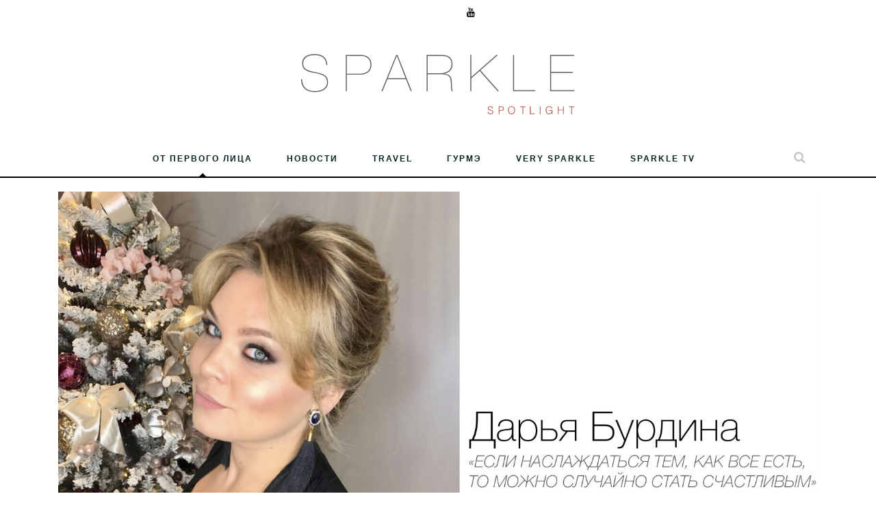

--- FILE ---
content_type: text/html; charset=UTF-8
request_url: https://sparklespotlight.ru/2018/02/543570/
body_size: 11625
content:

<!DOCTYPE HTML>
<html lang="ru-RU"
 xmlns:fb="http://ogp.me/ns/fb#" prefix="og: http://ogp.me/ns# fb: http://ogp.me/ns/fb# article: http://ogp.me/ns/article#" xmlns:og="http://ogp.me/ns#">
    <head>
        <meta http-equiv="content-type" content="text/html; charset=UTF-8"/>
        <link rel="pingback" href="https://sparklespotlight.ru/xmlrpc.php">

		<meta name="yandex-verification" content="94e1522174a4eb49" />
		
        <!--For other devices -->
        <meta name="viewport" content="width=device-width, user-scalable=1.0,initial-scale=1.0,minimum-scale=1.0,maximum-scale=1.0">
        <meta name="apple-mobile-web-app-capable" content="yes">
        <meta name="format-detection" content="telephone=no">
<meta name="verify-admitad" content="5daea69729" />

		<!-- Google Tag Manager -->
<script>(function(w,d,s,l,i){w[l]=w[l]||[];w[l].push({'gtm.start':
new Date().getTime(),event:'gtm.js'});var f=d.getElementsByTagName(s)[0],
j=d.createElement(s),dl=l!='dataLayer'?'&l='+l:'';j.async=true;j.src=
'https://www.googletagmanager.com/gtm.js?id='+i+dl;f.parentNode.insertBefore(j,f);
})(window,document,'script','dataLayer','GTM-WP6W988');</script>
<!-- End Google Tag Manager -->

		
        <title>«ОТ ПЕРВОГО ЛИЦА»: ДАРЬЯ БУРДИНА, L&#8217;OCCITANE | Sparkle Spotlight</title>
<link href="//fonts.googleapis.com/css?family=Noto+Serif|Playfair+Display&subset=cyrillic" rel="stylesheet">
<!-- SEO Ultimate (http://www.seodesignsolutions.com/wordpress-seo/) -->
	<meta property="og:type" content="article" />
	<meta property="og:title" content="«ОТ ПЕРВОГО ЛИЦА»: ДАРЬЯ БУРДИНА, L&#8217;OCCITANE" />
	<meta property="og:url" content="https://sparklespotlight.ru/2018/02/543570/" />
	<meta property="og:image" content="https://sparklespotlight.ru/wp-content/uploads/2018/02/jioj8888.jpg" />
	<meta property="article:published_time" content="2018-02-18" />
	<meta property="article:modified_time" content="2018-02-19" />
	<meta property="article:author" content="https://sparklespotlight.ru/author/n-timokhin/" />
	<meta property="article:section" content="От первого лица" />
	<meta property="og:site_name" content="Sparkle Spotlight" />
	<meta name="twitter:card" content="summary" />
<!-- /SEO Ultimate -->

<link rel='dns-prefetch' href='//s.w.org' />
<link rel="alternate" type="application/rss+xml" title="Sparkle Spotlight &raquo; Лента" href="https://sparklespotlight.ru/feed/" />
<link rel="alternate" type="application/rss+xml" title="Sparkle Spotlight &raquo; Лента комментариев" href="https://sparklespotlight.ru/comments/feed/" />
		<script type="text/javascript">
			window._wpemojiSettings = {"baseUrl":"https:\/\/s.w.org\/images\/core\/emoji\/11.2.0\/72x72\/","ext":".png","svgUrl":"https:\/\/s.w.org\/images\/core\/emoji\/11.2.0\/svg\/","svgExt":".svg","source":{"concatemoji":"https:\/\/sparklespotlight.ru\/wp-includes\/js\/wp-emoji-release.min.js?ver=5.1.8"}};
			!function(a,b,c){function d(a,b){var c=String.fromCharCode;l.clearRect(0,0,k.width,k.height),l.fillText(c.apply(this,a),0,0);var d=k.toDataURL();l.clearRect(0,0,k.width,k.height),l.fillText(c.apply(this,b),0,0);var e=k.toDataURL();return d===e}function e(a){var b;if(!l||!l.fillText)return!1;switch(l.textBaseline="top",l.font="600 32px Arial",a){case"flag":return!(b=d([55356,56826,55356,56819],[55356,56826,8203,55356,56819]))&&(b=d([55356,57332,56128,56423,56128,56418,56128,56421,56128,56430,56128,56423,56128,56447],[55356,57332,8203,56128,56423,8203,56128,56418,8203,56128,56421,8203,56128,56430,8203,56128,56423,8203,56128,56447]),!b);case"emoji":return b=d([55358,56760,9792,65039],[55358,56760,8203,9792,65039]),!b}return!1}function f(a){var c=b.createElement("script");c.src=a,c.defer=c.type="text/javascript",b.getElementsByTagName("head")[0].appendChild(c)}var g,h,i,j,k=b.createElement("canvas"),l=k.getContext&&k.getContext("2d");for(j=Array("flag","emoji"),c.supports={everything:!0,everythingExceptFlag:!0},i=0;i<j.length;i++)c.supports[j[i]]=e(j[i]),c.supports.everything=c.supports.everything&&c.supports[j[i]],"flag"!==j[i]&&(c.supports.everythingExceptFlag=c.supports.everythingExceptFlag&&c.supports[j[i]]);c.supports.everythingExceptFlag=c.supports.everythingExceptFlag&&!c.supports.flag,c.DOMReady=!1,c.readyCallback=function(){c.DOMReady=!0},c.supports.everything||(h=function(){c.readyCallback()},b.addEventListener?(b.addEventListener("DOMContentLoaded",h,!1),a.addEventListener("load",h,!1)):(a.attachEvent("onload",h),b.attachEvent("onreadystatechange",function(){"complete"===b.readyState&&c.readyCallback()})),g=c.source||{},g.concatemoji?f(g.concatemoji):g.wpemoji&&g.twemoji&&(f(g.twemoji),f(g.wpemoji)))}(window,document,window._wpemojiSettings);
		</script>
		<style type="text/css">
img.wp-smiley,
img.emoji {
	display: inline !important;
	border: none !important;
	box-shadow: none !important;
	height: 1em !important;
	width: 1em !important;
	margin: 0 .07em !important;
	vertical-align: -0.1em !important;
	background: none !important;
	padding: 0 !important;
}
</style>
	<link rel='stylesheet' id='wp-block-library-css'  href='https://sparklespotlight.ru/wp-includes/css/dist/block-library/style.min.css?ver=5.1.8' type='text/css' media='all' />
<link rel='stylesheet' id='cfblbcss-css'  href='https://sparklespotlight.ru/wp-content/plugins/cardoza-facebook-like-box/cardozafacebook.css?ver=5.1.8' type='text/css' media='all' />
<link rel='stylesheet' id='fashionpress-bootstrap-css'  href='https://sparklespotlight.ru/wp-content/themes/fashionpress/library/css/bootstrap.min.css?ver=5.1.8' type='text/css' media='all' />
<link rel='stylesheet' id='fashionpress-mmenu-css'  href='https://sparklespotlight.ru/wp-content/themes/fashionpress/library/css/jquery.mmenu.css?ver=5.1.8' type='text/css' media='all' />
<link rel='stylesheet' id='fashionpress-mmenu-positioning-css'  href='https://sparklespotlight.ru/wp-content/themes/fashionpress/library/css/jquery.mmenu.positioning.css?ver=5.1.8' type='text/css' media='all' />
<link rel='stylesheet' id='fashionpress-swiper-slider-css'  href='https://sparklespotlight.ru/wp-content/themes/fashionpress/library/css/swiper/idangerous.swiper.css?ver=5.1.8' type='text/css' media='all' />
<link rel='stylesheet' id='fashionpress-font-awesome-css'  href='https://sparklespotlight.ru/wp-content/themes/fashionpress/library/css/font-awesome/css/font-awesome.min.css?ver=5.1.8' type='text/css' media='all' />
<link rel='stylesheet' id='fashionpress-line-icons-css'  href='https://sparklespotlight.ru/wp-content/themes/fashionpress/library/css/line-icons/styles.css?ver=5.1.8' type='text/css' media='all' />
<link rel='stylesheet' id='fashionpress-margins-paddings-css'  href='https://sparklespotlight.ru/wp-content/themes/fashionpress/library/css/margins-paddings.css?ver=5.1.8' type='text/css' media='all' />
<link rel='stylesheet' id='fashionpress-wp-defaults-css'  href='https://sparklespotlight.ru/wp-content/themes/fashionpress/library/css/wordpress-default.css?ver=5.1.8' type='text/css' media='all' />
<link rel='stylesheet' id='fashionpress-style-main-css'  href='https://sparklespotlight.ru/wp-content/uploads/fashionpress-theme-style.css?ver=5.1.8' type='text/css' media='all' />
<link rel='stylesheet' id='fashionpress-style-root-css'  href='https://sparklespotlight.ru/wp-content/themes/fashionpress/style.css?ver=5.1.8' type='text/css' media='all' />
<link rel='stylesheet' id='shindiri-featured-html-css'  href='https://sparklespotlight.ru/wp-content/themes/fashionpress/library/post_meta_boxes/post_formats_cover/assets/post_formats_cover_frontend.css?ver=5.1.8' type='text/css' media='all' />
<link rel='stylesheet' id='shindiri-owl-css'  href='https://sparklespotlight.ru/wp-content/themes/fashionpress/library/post_owl_gallery/assets/owl-carousel/owl.carousel.css?ver=5.1.8' type='text/css' media='all' />
<link rel='stylesheet' id='shindiri-owl-theme-css'  href='https://sparklespotlight.ru/wp-content/themes/fashionpress/library/post_owl_gallery/assets/owl-carousel/owl.transitions.css?ver=5.1.8' type='text/css' media='all' />
<link rel='stylesheet' id='shindiri-owl-custom-css'  href='https://sparklespotlight.ru/wp-content/themes/fashionpress/library/post_owl_gallery/assets/owl-carousel-custom.css?ver=5.1.8' type='text/css' media='all' />
<script type='text/javascript' src='https://sparklespotlight.ru/wp-includes/js/jquery/jquery.js?ver=1.12.4'></script>
<script type='text/javascript' src='https://sparklespotlight.ru/wp-includes/js/jquery/jquery-migrate.min.js?ver=1.4.1'></script>
<script type='text/javascript' src='https://sparklespotlight.ru/wp-content/plugins/cardoza-facebook-like-box/cardozafacebook.js?ver=5.1.8'></script>
<link rel='https://api.w.org/' href='https://sparklespotlight.ru/wp-json/' />
<link rel="EditURI" type="application/rsd+xml" title="RSD" href="https://sparklespotlight.ru/xmlrpc.php?rsd" />
<link rel="wlwmanifest" type="application/wlwmanifest+xml" href="https://sparklespotlight.ru/wp-includes/wlwmanifest.xml" /> 
<link rel='prev' title='Открытие SO/ Sofitel St. Petersburg' href='https://sparklespotlight.ru/2018/02/35573545/' />
<link rel='next' title='Горнолыжный отдых в Les Grandes Alpes Private Hotel' href='https://sparklespotlight.ru/2018/02/les_grandes_alpes/' />
<link rel="canonical" href="https://sparklespotlight.ru/2018/02/543570/" />
<link rel='shortlink' href='https://sparklespotlight.ru/?p=3570' />
<link rel="alternate" type="application/json+oembed" href="https://sparklespotlight.ru/wp-json/oembed/1.0/embed?url=https%3A%2F%2Fsparklespotlight.ru%2F2018%2F02%2F543570%2F" />
<meta property="fb:app_id" content="323092524414385"/>        <link rel="icon" href="https://sparklespotlight.ru/wp-content/themes/fashionpress/images//head/favicon.png" >
        <style type="text/css">.widget_as_facebook_mem_likebox .widget-title{ display: none; } .bloglovin_button_widget { padding: 15px 10px 10px 10px; }</style>
<!-- START - Open Graph for Facebook, Google+ and Twitter Card Tags 2.2.4 -->
 <!-- Facebook Open Graph -->
  <meta property="og:locale" content="ru_RU"/>
  <meta property="og:site_name" content="Sparkle Spotlight"/>
  <meta property="og:title" content="«ОТ ПЕРВОГО ЛИЦА»: ДАРЬЯ БУРДИНА, L&#039;OCCITANE"/>
  <meta property="og:url" content="https://sparklespotlight.ru/2018/02/543570/"/>
  <meta property="og:type" content="article"/>
  <meta property="og:description" content="Online-издание Sparkle Spotlight совместно с приложением PR Insider рады представить новый редакционный проект — серию блиц-интервью «От первого лица».

На страницах Sparkle Media мы рассказываем о нашей индустрии изнутри, делимся последними новостями и предстоящими событиями и, конечно, стремимся"/>
  <meta property="og:image" content="https://sparklespotlight.ru/wp-content/uploads/2018/02/jioj8888.jpg"/>
  <meta property="article:published_time" content="2018-02-18T15:26:11+03:00"/>
  <meta property="article:modified_time" content="2018-02-19T22:07:50+03:00" />
  <meta property="og:updated_time" content="2018-02-19T22:07:50+03:00" />
  <meta property="article:section" content="От первого лица"/>
 <!-- Google+ / Schema.org -->
  <meta itemprop="name" content="«ОТ ПЕРВОГО ЛИЦА»: ДАРЬЯ БУРДИНА, L&#039;OCCITANE"/>
  <meta itemprop="headline" content="«ОТ ПЕРВОГО ЛИЦА»: ДАРЬЯ БУРДИНА, L&#039;OCCITANE"/>
  <meta itemprop="description" content="Online-издание Sparkle Spotlight совместно с приложением PR Insider рады представить новый редакционный проект — серию блиц-интервью «От первого лица».

На страницах Sparkle Media мы рассказываем о нашей индустрии изнутри, делимся последними новостями и предстоящими событиями и, конечно, стремимся"/>
  <meta itemprop="image" content="https://sparklespotlight.ru/wp-content/uploads/2018/02/jioj8888.jpg"/>
  <meta itemprop="datePublished" content="2018-02-18"/>
  <meta itemprop="dateModified" content="2018-02-19T22:07:50+03:00" />
  <meta itemprop="author" content="Nikita Timokhin"/>
  <!--<meta itemprop="publisher" content="Sparkle Spotlight"/>--> <!-- To solve: The attribute publisher.itemtype has an invalid value -->
 <!-- Twitter Cards -->
  <meta name="twitter:title" content="«ОТ ПЕРВОГО ЛИЦА»: ДАРЬЯ БУРДИНА, L&#039;OCCITANE"/>
  <meta name="twitter:url" content="https://sparklespotlight.ru/2018/02/543570/"/>
  <meta name="twitter:description" content="Online-издание Sparkle Spotlight совместно с приложением PR Insider рады представить новый редакционный проект — серию блиц-интервью «От первого лица».

На страницах Sparkle Media мы рассказываем о нашей индустрии изнутри, делимся последними новостями и предстоящими событиями и, конечно, стремимся"/>
  <meta name="twitter:image" content="https://sparklespotlight.ru/wp-content/uploads/2018/02/jioj8888.jpg"/>
  <meta name="twitter:card" content="summary_large_image"/>
 <!-- SEO -->
 <!-- Misc. tags -->
 <!-- is_singular -->
<!-- END - Open Graph for Facebook, Google+ and Twitter Card Tags 2.2.4 -->
	
    </head>

    <body class="post-template-default single single-post postid-3570 single-format-standard  not_woocommerce_templates">
        <!-- start div for mobile menu - closed in footer -->
        <div id="page" class="hfeed site">
            
            
            <header id="masthead" class="site-header">
                
                <!-- relative header 2 -->

<!--
<div class="relative-header-mobile container-fluid text-center">
<div class="logo-mobile">
<img src="https://sparklespotlight.ru/wp-content/themes/fashionpress/images/spotlight-logo.svg">
</div>
</div> -->

<div class="relative-header">
    <div class="container-fluid white-head text-center">
        <div class="container header-first-container">
                        <!-- mailchimp subscribe section -->
            <div class="col-md-4 header-subscribe">
                            </div>
            <!-- end mailchimp subscribe section -->

            <div class="social-buttons col-sm-5 header-socials"><ul><li><a href="https://www.youtube.com/user/SparklePRGroup" target="_blank"><i class="fa fa-youtube"></i></a></li></ul></div>
            
        </div><!-- end head-first-container -->
    </div>

    <!-- logo and site description -->
    <div class="container-fluid text-center logo-and-title">
        <div class="relative-header-overlay"></div>
        <div class="logo-title-center">
            <a href="https://sparklespotlight.ru/">
                <img src="/wp-content/themes/fashionpress/images/spotlight-logo.svg"/>
            </a>
        </div>
    </div>
    <!-- end logo and site description -->

    <!-- navigation -->
    <div class="container-fluid text-center fluid-menu">
        <nav class="container navbar navbar-default">
            <div class="collapse navbar-collapse">

                <div class="arrow-up menu-arr"></div>

                <div class="header-languages">
    </div>
<ul id="shindiri-mega-menu-relative" class="nav navbar-nav navbar-center shindiri-mega-menu"><li id="menu-item-606" class="menu-item menu-item-type-taxonomy menu-item-object-category current-post-ancestor current-menu-parent current-post-parent menu-item-606 class_out" style="float:left; padding: 0 10px; "><a class="some" href="https://sparklespotlight.ru/category/hero/">От первого лица</a></li>
<li id="menu-item-408" class="menu-item menu-item-type-taxonomy menu-item-object-category menu-item-408 class_out" style="float:left; padding: 0 10px; "><a class="some" href="https://sparklespotlight.ru/category/news/">Новости</a></li>
<li id="menu-item-3656" class="menu-item menu-item-type-taxonomy menu-item-object-category menu-item-3656 class_out" style="float:left; padding: 0 10px; "><a class="some" href="https://sparklespotlight.ru/category/travel/">Travel</a></li>
<li id="menu-item-3800" class="menu-item menu-item-type-taxonomy menu-item-object-category menu-item-3800 class_out" style="float:left; padding: 0 10px; "><a class="some" href="https://sparklespotlight.ru/category/gourmet/">Гурмэ</a></li>
<li id="menu-item-403" class="menu-item menu-item-type-taxonomy menu-item-object-category menu-item-403 class_out" style="float:left; padding: 0 10px; "><a class="some" href="https://sparklespotlight.ru/category/very-sparkle/">Very Sparkle</a></li>
<li id="menu-item-609" class="menu-item menu-item-type-taxonomy menu-item-object-category menu-item-609 class_out" style="float:left; padding: 0 10px; "><a class="some" href="https://sparklespotlight.ru/category/sparkle-tv/">Sparkle TV</a></li>
</ul>
                <div class="header-search-cart">
    </div><!-- .header-search-cart -->
                <input class="submitsearch" type="submit" value="&#xf002;"> 

            </div>
        </nav>
    </div>
    <!-- end navigation -->
    <form method="get" class="header-search-form margin0 hidden-search" action="https://sparklespotlight.ru/">
    <input class="search-boxx input-medium border-radius0 required" type="text" value="" name="s" placeholder="Поиск"/> <i class="fa fa-times"></i>
</form></div>
<!-- relative header end -->
                
                <!-- sticky header start -->
                <div class="container-fluid fixed-header">
                    <div class="header-separator"></div>
                    <div class="fixed-smaller-header">
                        <div class="container text-center">
                            <nav class="navbar navbar-default">

                                <!-- Collect the nav links, forms, and other content for toggling -->
                                <div class="collapse navbar-collapse">
                                    
                                    <div class="arrow-up menu-arr arr-fix"></div>

                                    <div class="header-languages">
    </div>
<ul id="shindiri-mega-menu-stycky" class="nav navbar-nav navbar-center shindiri-mega-menu"><li class="menu-item menu-item-type-taxonomy menu-item-object-category current-post-ancestor current-menu-parent current-post-parent menu-item-606 class_out" style="float:left; padding: 0 10px; "><a class="some" href="https://sparklespotlight.ru/category/hero/">От первого лица</a></li>
<li class="menu-item menu-item-type-taxonomy menu-item-object-category menu-item-408 class_out" style="float:left; padding: 0 10px; "><a class="some" href="https://sparklespotlight.ru/category/news/">Новости</a></li>
<li class="menu-item menu-item-type-taxonomy menu-item-object-category menu-item-3656 class_out" style="float:left; padding: 0 10px; "><a class="some" href="https://sparklespotlight.ru/category/travel/">Travel</a></li>
<li class="menu-item menu-item-type-taxonomy menu-item-object-category menu-item-3800 class_out" style="float:left; padding: 0 10px; "><a class="some" href="https://sparklespotlight.ru/category/gourmet/">Гурмэ</a></li>
<li class="menu-item menu-item-type-taxonomy menu-item-object-category menu-item-403 class_out" style="float:left; padding: 0 10px; "><a class="some" href="https://sparklespotlight.ru/category/very-sparkle/">Very Sparkle</a></li>
<li class="menu-item menu-item-type-taxonomy menu-item-object-category menu-item-609 class_out" style="float:left; padding: 0 10px; "><a class="some" href="https://sparklespotlight.ru/category/sparkle-tv/">Sparkle TV</a></li>
</ul>
                                    <div class="header-search-cart">
    </div><!-- .header-search-cart -->
                                    <input class="submitsearch" type="submit" value="&#xf002;"> 

                                </div><!-- /.navbar-collapse -->
                                
                            </nav>
                        </div>
                        <form method="get" class="header-search-form margin0 hidden-search" action="https://sparklespotlight.ru/">
    <input class="search-boxx input-medium border-radius0 required" type="text" value="" name="s" placeholder="Поиск"/> <i class="fa fa-times"></i>
</form>                    </div>
                </div>
                <!-- sticky header end -->
                
                <!-- responsive menu start -->
                <div class="resp-menu container-fluid">
                    <!-- If WPML activated start -->
                    <div class="wpml-cart-resp-menu">
                                            </div>
                    <div class="clearfix"></div>
                    <!-- If WPML activated end -->
                    
                    <div class="relative">
                                                <a class="resp-logo-link" href="https://sparklespotlight.ru/">
                         <img alt="Sparkle Spotlight" src="https://sparklespotlight.ru/wp-content/uploads/2020/12/logo-svg.png" class="header-logo">                        </a>

                        <!-- responsive menu button -->
                        <p id="menu_trigger_button"><i class="fa fa-bars fa-2x"></i></p>
                        <!-- end responsive menu button -->

                        <div class="clearfix"></div>
                        <div id="responsive-wrapper">
                            <div id="responsive-menu">
                            <ul id="menu-spotlight-menu" class=""><li class="menu-item menu-item-type-taxonomy menu-item-object-category current-post-ancestor current-menu-parent current-post-parent menu-item-606 class_out"><a class="some" href="https://sparklespotlight.ru/category/hero/">От первого лица</a></li>
<li class="menu-item menu-item-type-taxonomy menu-item-object-category menu-item-408 class_out"><a class="some" href="https://sparklespotlight.ru/category/news/">Новости</a></li>
<li class="menu-item menu-item-type-taxonomy menu-item-object-category menu-item-3656 class_out"><a class="some" href="https://sparklespotlight.ru/category/travel/">Travel</a></li>
<li class="menu-item menu-item-type-taxonomy menu-item-object-category menu-item-3800 class_out"><a class="some" href="https://sparklespotlight.ru/category/gourmet/">Гурмэ</a></li>
<li class="menu-item menu-item-type-taxonomy menu-item-object-category menu-item-403 class_out"><a class="some" href="https://sparklespotlight.ru/category/very-sparkle/">Very Sparkle</a></li>
<li class="menu-item menu-item-type-taxonomy menu-item-object-category menu-item-609 class_out"><a class="some" href="https://sparklespotlight.ru/category/sparkle-tv/">Sparkle TV</a></li>
</ul>                            </div>
                        </div>
                    </div><!-- .relative -->
                </div>
                <!-- responsive menu end -->
            </header><!-- #masthead -->

        <div id="post-3570" class="main-content container scontainer post-3570 post type-post status-publish format-standard has-post-thumbnail hentry category-hero">

                                <div class="container scontainer">

                        <div class="col-md-12 single-post-main">
                            <div class="single-post-container clearfix">
                                
                                                                       <div class="img-single">
                                       <img width="2844" height="2133" src="https://sparklespotlight.ru/wp-content/uploads/2018/02/jioj8888.jpg" class="attachment-full size-full wp-post-image" alt="" srcset="https://sparklespotlight.ru/wp-content/uploads/2018/02/jioj8888.jpg 2844w, https://sparklespotlight.ru/wp-content/uploads/2018/02/jioj8888-300x225.jpg 300w, https://sparklespotlight.ru/wp-content/uploads/2018/02/jioj8888-768x576.jpg 768w, https://sparklespotlight.ru/wp-content/uploads/2018/02/jioj8888-1024x768.jpg 1024w, https://sparklespotlight.ru/wp-content/uploads/2018/02/jioj8888-991x743.jpg 991w, https://sparklespotlight.ru/wp-content/uploads/2018/02/jioj8888-1170x878.jpg 1170w, https://sparklespotlight.ru/wp-content/uploads/2018/02/jioj8888-1600x1200.jpg 1600w" sizes="(max-width: 2844px) 100vw, 2844px" />                                       </div>
                                       
                                <div class="post-category archive-category">
    <div class="category-line left"></div>
    <div class="category-line right"></div>
    <div class="visible-categories"><span><a href="https://sparklespotlight.ru/category/hero/" title="View all posts in От первого лица">От первого лица</a></span></div><!-- .visible categories --></div>                                
                                <div class="post-title single-post-title">
                                        <h1>«ОТ ПЕРВОГО ЛИЦА»: ДАРЬЯ БУРДИНА, L&#8217;OCCITANE</h1>
                                </div>
                                <div class="single-post-time">
                                    <span class="time-of-post">18.02.2018</span>
                                </div>
                                <div class="single-post-author">
                                    <a href="https://sparklespotlight.ru/author/n-timokhin/">
                                    </a>
                                </div>
                                <div class="post-text single-post-text">
                                    <p>&nbsp;</p>
<p>Online-издание <strong>Sparkle Spotlight</strong> совместно с приложением <a href="https://prinsider.ru/"><strong>PR Insider</strong></a> рады представить новый редакционный проект — серию блиц-интервью <em>«От первого лица»</em>.</p>
<p>На страницах <strong>Sparkle Media</strong> мы рассказываем о нашей индустрии изнутри, делимся последними новостями и предстоящими событиями и, конечно, стремимся вас вдохновлять! Наши главные герои — это активные игроки рынка, профессионалы своего дела и интересные личности.</p>
<p>Каждую неделю вас ждет свежее блиц-интервью, возможно, с вашим коллегой или партнером. Узнавайте друг друга с неожиданных сторон и заряжайтесь энергией на новые свершения и просто приятные моменты каждого дня — за работой или в свободное время.</p>
<p>Эту неделю мы встречаем в компании <strong>Дарьи Бурдиной</strong>, руководителя направления PR и рекламы L’Occitane Russia</p>
<p><span style="color: #333333;"><strong>С чего начинается ваше утро?</strong></span></p>
<p><span style="color: #333333;">Стакан воды с лимоном и просмотр новостной ленты.</span></p>
<p><span style="color: #333333;"><strong>Ваш самый любимый ритуал во время рабочего дня? </strong></span></p>
<p><span style="color: #333333;">Это, конечно, beauty ритуал. Обожаю использовать в течение дня крем для рук, у меня на рабочем столе лежат несколько тюбиков мини формата, поэтому всегда могу выбрать аромат под настроение.</span></p>
<p><span style="color: #333333;"><strong>Каким достижением в работе вы гордитесь больше всего</strong>?</span></p>
<blockquote><p><span style="color: #333333;">Моя команда! У нас в L’Occitane PR Team прекрасная атмосфера &#8212; постоянный обмен знаниями, идеями, мы готовы друг друга поддержать и помочь в любой ситуации. Потрясающие результаты, которые мы показали за прошедший год – ещё одно подтверждение отличной командной работы!</span></p></blockquote>
<p><span style="color: #333333;"><strong>Ваше профессиональное или жизненное кредо?</strong></span></p>
<p><span style="color: #333333;">Если выкинуть из головы шаблон «как оно должно быть» и наслаждаться тем, как всё есть, то можно случайно стать счастливым – полностью согласна с этим высказыванием.</span></p>
<p><span style="color: #333333;"><strong>Если бы вы не работали в пиаре и рекламе, кем бы вы могли стать?</strong></span></p>
<p><span style="color: #333333;">Мне нравится моя сфера деятельности и я получаю от работы удовольствие! Но, учитывая, что несколько поколений в нашей семье неразрывно связаны с юриспруденцией, наверное, я могла бы стать хорошим юристом или адвокатом. Но с этой ролью блестяще справляется моя старшая сестра, так что все на своих местах.</span></p>
<p><span style="color: #333333;"><strong>Самое яркое профессиональное событие прошлого года?</strong></span></p>
<blockquote><p><span style="color: #333333;">У нас был очень насыщенный год, мы сделали много классных проектов! Но я бы выделила 2: капсульная коллекция платков A LA RUSSE for L’Occitane, которую мы подготовили для запуска обновлённой линии продуктов Divine. А также наша новогодняя рекламная кампания (360°: пресса, digital, TV, кинотеатры и партнёрские кросс-проекты), которая была признана одной из лучших среди всех стран L’Occitane International.</span></p></blockquote>
<p><span style="color: #333333;"><strong>Самое интересное событие предстоящей недели в Москве?</strong></span></p>
<p><span style="color: #333333;">Для меня таким событием станет киноконцерт «Джеймс Бонд: Казино Рояль» в сопровождении симфонического оркестра.</span></p>
<p><span style="color: #333333;"><strong>Самое любимое направление для путешествия / Отель, в который хочется всегда вернуться?</strong></span></p>
<p><span style="color: #333333;">Среди мест, в которые я бы очень хотела вернуться: Австралия (Сидней и Золотой Берег) и Долина Напа в Калифорнии. Если говорить про отели, то это точно Pitrizza на Сардинии и <a style="color: #333333;" href="http://www.villaserbelloni.com">Grand Hotel Villa Serbelloni</a> на озере Комо.</span></p>
<p><span style="color: #333333;"><strong> </strong><strong>Любимое место в Москве или любимое новое место в Москве?</strong></span></p>
<p><span style="color: #333333;">Среди новых мест &#8212; обновлённый Conservatory Lounge&amp;Bar (Бар Консерватория) в <a style="color: #333333;" href="https://moscow.park.hyatt.com/ru/hotel/rooms.html?&amp;src=agn_pfxeame_prop_sem_google_mosph_rooms_brand_ru_%2Bарарат%20%2Bпарк%20%2Bхаятт">Арарат Парк Хаятт</a>, среди любимых – <a style="color: #333333;" href="http://drzhivago.ru">Dr.Живаго</a>.</span></p>
<p><span style="color: #333333;"><strong>Последняя прочитанная книга или что вы читаете сейчас?</strong></span></p>
<p><span style="color: #333333;">«Не жизнь, а сказка» Алёны Долецкой – отличный сборник лёгких, ироничных, но при этом очень жизненных и вдохновляющих историй.</span></p>
<p><span style="color: #333333;"><strong> </strong><strong>Фильм на все времена?</strong></span></p>
<p><span style="color: #333333;">«Завтрак у Тиффани» с прекрасными Одри Хепбёрн и Джорджем Пеппардом.</span></p>
<p><span style="color: #333333;"><strong>Что вас вдохновляет больше всего?</strong></span></p>
<p><span style="color: #333333;">Путешествия! Для меня это всегда невероятный заряд энергии, вдохновения и ярких эмоций!</span></p>
<p>&nbsp;</p>
<img class="aligncenter size-full wp-image-3571" src="http://sparklespotlight.ru/wp-content/uploads/2018/02/IMG_7195.jpg" alt="" width="1382" height="2000" srcset="https://sparklespotlight.ru/wp-content/uploads/2018/02/IMG_7195.jpg 1382w, https://sparklespotlight.ru/wp-content/uploads/2018/02/IMG_7195-207x300.jpg 207w, https://sparklespotlight.ru/wp-content/uploads/2018/02/IMG_7195-768x1111.jpg 768w, https://sparklespotlight.ru/wp-content/uploads/2018/02/IMG_7195-708x1024.jpg 708w, https://sparklespotlight.ru/wp-content/uploads/2018/02/IMG_7195-991x1434.jpg 991w, https://sparklespotlight.ru/wp-content/uploads/2018/02/IMG_7195-1170x1693.jpg 1170w" sizes="(max-width: 1382px) 100vw, 1382px" />
<iframe src="//www.facebook.com/plugins/like.php?href=https%3A%2F%2Fsparklespotlight.ru%2F2018%2F02%2F543570%2F&amp;layout=standard&amp;show_faces=true&amp;width=450&amp;action=like" scrolling="no" frameborder="0" allowTransparency="true" style="border:none; overflow:hidden; width:450px; height:60px;"></iframe><!-- Facebook Comments Plugin for WordPress: http://peadig.com/wordpress-plugins/facebook-comments/ --><h3 class="comment-title">Комментарии</h3><div class="fb-comments" data-href="https://sparklespotlight.ru/2018/02/543570/" data-num-posts="15" data-width="100%" data-colorscheme="light"></div>	
                                                                        

                                    <!-- Single post tags -->
                                    <p class="single-post-tags"></p>
<br><br>
                                    <!-- End single post tags -->
                                </div>
                                
                                <div class="post-info">
                                    <span class="time-of-post">
    Фев 2018</span>

<div class="pull-right post-properties">
        <a href="#" class="share-post margin-right12" data-placement="top"><i class="fa fa-share-alt"></i> <span></span></a>
        <div class="social-popover" style="display: none">
        <ul class="soc-popover-list">
            <li>
                <a href="http://www.facebook.com/sharer.php?u=https%3A%2F%2Fsparklespotlight.ru%2F2018%2F02%2F543570%2F&amp;t=%C2%AB%D0%9E%D0%A2+%D0%9F%D0%95%D0%A0%D0%92%D0%9E%D0%93%D0%9E+%D0%9B%D0%98%D0%A6%D0%90%C2%BB%3A+%D0%94%D0%90%D0%A0%D0%AC%D0%AF+%D0%91%D0%A3%D0%A0%D0%94%D0%98%D0%9D%D0%90%2C+L%26%238217%3BOCCITANE" data-href="https%3A%2F%2Fsparklespotlight.ru%2F2018%2F02%2F543570%2F" onclick="javascript:window.open(this.href, '', 'menubar=no,toolbar=no,resizable=yes,scrollbars=yes,height=600,width=600'); return false;" target="_blank">
                    <i class="fa fa-facebook"></i>
                </a>
            </li>
            <li>
                <a onClick="shindiriShowPopup(this.href); return(false);" href="http://twitter.com/home/?status=%C2%AB%D0%9E%D0%A2+%D0%9F%D0%95%D0%A0%D0%92%D0%9E%D0%93%D0%9E+%D0%9B%D0%98%D0%A6%D0%90%C2%BB%3A+%D0%94%D0%90%D0%A0%D0%AC%D0%AF+%D0%91%D0%A3%D0%A0%D0%94%D0%98%D0%9D%D0%90%2C+L%26%238217%3BOCCITANE%20https%3A%2F%2Fsparklespotlight.ru%2F2018%2F02%2F543570%2F" data-count-layout="horizontal" target="_blank">
                    <i class="fa fa-twitter"></i>
                </a>
            </li>
        </ul>
    </div>
    <a href="#comments"><i class="fa fa-comment-o"></i> <span></span></a>
</div>                                </div>
                            </div>
                            
                            <div class="clearfix"></div>
                            <div class="row">
    <div class="col-sm-12 single-pagination-container">
        <div class="single-pagination">
                        <div class="prev-post col-md-6 col-sm-6">
                                    <div class="image-plus-link">
                        <img width="1280" height="853" src="https://sparklespotlight.ru/wp-content/uploads/2018/02/2018-02-16-15.44.24.jpg" class="attachment-post-thumbnail size-post-thumbnail wp-post-image" alt="" srcset="https://sparklespotlight.ru/wp-content/uploads/2018/02/2018-02-16-15.44.24.jpg 1280w, https://sparklespotlight.ru/wp-content/uploads/2018/02/2018-02-16-15.44.24-300x200.jpg 300w, https://sparklespotlight.ru/wp-content/uploads/2018/02/2018-02-16-15.44.24-768x512.jpg 768w, https://sparklespotlight.ru/wp-content/uploads/2018/02/2018-02-16-15.44.24-1024x682.jpg 1024w, https://sparklespotlight.ru/wp-content/uploads/2018/02/2018-02-16-15.44.24-991x660.jpg 991w, https://sparklespotlight.ru/wp-content/uploads/2018/02/2018-02-16-15.44.24-1170x780.jpg 1170w" sizes="(max-width: 1280px) 100vw, 1280px" />                        <a href="https://sparklespotlight.ru/2018/02/35573545/">&lt;</a>
                    </div>
                    <div class="pagination-title">
                        <a href="https://sparklespotlight.ru/2018/02/35573545/"><span class="pagination-title-1">Открытие SO/ Sofitel St. Petersburg</span></a>
                        <a href="https://sparklespotlight.ru/2018/02/35573545/"><span class="pagination-title-2">В День всех влюбленных в Санкт-Петербурге состоялась премьера бренда SO/ Sofitel международной гостиничной группы AccorHotels. В России открыл свои двери...</span></a>
                    </div>
                            </div>


                        <div class="next-post col-md-6 col-sm-6"> 
                                    <div class="pagination-title pt-next">
                        <a href="https://sparklespotlight.ru/2018/02/les_grandes_alpes/"><span class="pagination-title-1">Горнолыжный отдых в Les Grandes Alpes Private Hotel</span></a>
                        <a href="https://sparklespotlight.ru/2018/02/les_grandes_alpes/"><span class="pagination-title-2">Решив отправиться в семейную поездку в Альпы, важно продумать все детали, которые помогут максимально расслабиться и оказаться в атмосфере комфорта...</span></a>
                    </div>
                    <div class="image-plus-link ipl-next">
                        <img width="1280" height="804" src="https://sparklespotlight.ru/wp-content/uploads/2018/02/2018-02-20-17.02.59.jpg" class="attachment-post-thumbnail size-post-thumbnail wp-post-image" alt="" srcset="https://sparklespotlight.ru/wp-content/uploads/2018/02/2018-02-20-17.02.59.jpg 1280w, https://sparklespotlight.ru/wp-content/uploads/2018/02/2018-02-20-17.02.59-300x188.jpg 300w, https://sparklespotlight.ru/wp-content/uploads/2018/02/2018-02-20-17.02.59-768x482.jpg 768w, https://sparklespotlight.ru/wp-content/uploads/2018/02/2018-02-20-17.02.59-1024x643.jpg 1024w, https://sparklespotlight.ru/wp-content/uploads/2018/02/2018-02-20-17.02.59-991x622.jpg 991w, https://sparklespotlight.ru/wp-content/uploads/2018/02/2018-02-20-17.02.59-1170x735.jpg 1170w" sizes="(max-width: 1280px) 100vw, 1280px" />                        <a href="https://sparklespotlight.ru/2018/02/les_grandes_alpes/">&gt;</a>
                    </div>
                            </div>

        </div>
    </div><!-- end col-sm-12 -->
</div>
                            
<div class="">
    <div class="col-sm-12 author-posts-wrapper">
        <div class="about-author-single">
            <div class="col-md-12 recent-posts margin-top24 text-center">
                <h6>Читайте также</h6>

                                <div class="one-recent-post col-md-4 no-pad margin-bottom24 margin-top12">

                                    <div class="recent-img col-md-12">
                        <a href="https://sparklespotlight.ru/2025/12/the-cocoon-collection/">
                        <img width="1860" height="1232" src="https://sparklespotlight.ru/wp-content/uploads/2026/01/Снимок-экрана-2026-01-12-в-15.16.13.png" class="attachment-post-thumbnail size-post-thumbnail wp-post-image" alt="" />                        </a>
                    </div>
                                    <div class="recent-title-description col-md-12">
                        <a href="https://sparklespotlight.ru/2025/12/the-cocoon-collection/" class="pagination-title-1">Новый год под пальмами: Мальдивы и Занзибар</a>
                    </div>
                </div>
                                <div class="one-recent-post col-md-4 no-pad margin-bottom24 margin-top12">

                                    <div class="recent-img col-md-12">
                        <a href="https://sparklespotlight.ru/2025/12/byd-lofts-boutique-by-prana-hotels-resorts/">
                        <img width="1820" height="1234" src="https://sparklespotlight.ru/wp-content/uploads/2026/01/Снимок-экрана-2026-01-12-в-12.26.17.png" class="attachment-post-thumbnail size-post-thumbnail wp-post-image" alt="" />                        </a>
                    </div>
                                    <div class="recent-title-description col-md-12">
                        <a href="https://sparklespotlight.ru/2025/12/byd-lofts-boutique-by-prana-hotels-resorts/" class="pagination-title-1">Как дома, только лучше: BYD Lofts Boutique by Prana Hotels &#038; Resorts на Пхукете</a>
                    </div>
                </div>
                                <div class="one-recent-post col-md-4 no-pad margin-bottom24 margin-top12">

                                    <div class="recent-img col-md-12">
                        <a href="https://sparklespotlight.ru/2025/12/gourmet-257/">
                        <img width="1854" height="1228" src="https://sparklespotlight.ru/wp-content/uploads/2025/12/Снимок-экрана-2025-12-25-в-08.27.53.png" class="attachment-post-thumbnail size-post-thumbnail wp-post-image" alt="" />                        </a>
                    </div>
                                    <div class="recent-title-description col-md-12">
                        <a href="https://sparklespotlight.ru/2025/12/gourmet-257/" class="pagination-title-1">Новогодний гастрономический обзор. Часть 2</a>
                    </div>
                </div>
                
            </div>
        </div>
    </div><!-- end col-sm-12 -->
</div><!-- end container -->                            
                        </div><!-- end col-md-8 -->

                
                            </div>

            
        </div><!-- end scontainer -->

            <footer id="colophon" class="site-footer">

                
                <div class="container-fluid footer-down">
                    <div class="container container1">

                                                <div class="footer-menu">

                                                            <nav class="collapse navbar-collapse">
                                    <ul id="menu-footer-menu" class="menu"><li id="menu-item-768" class="menu-item menu-item-type-post_type menu-item-object-page menu-item-768"><a href="https://sparklespotlight.ru/about/">О проекте</a></li>
<li id="menu-item-769" class="menu-item menu-item-type-post_type menu-item-object-page menu-item-769"><a href="https://sparklespotlight.ru/contact/">Контакты</a></li>
<li id="menu-item-760" class="menu-item menu-item-type-custom menu-item-object-custom menu-item-760"><a href="http://sparkleprgroup.com">Sparkle PR Group</a></li>
<li id="menu-item-761" class="menu-item menu-item-type-custom menu-item-object-custom menu-item-761"><a href="http://prinsider.ru">PR Insider</a></li>
</ul>                                </nav>
                            
                        </div><!-- end footer menu -->
                        <div class="social-buttons col-md-3 footer-socials"><ul><li><a href="https://www.youtube.com/user/SparklePRGroup" target="_blank"><i class="fa fa-youtube"></i></a></li></ul></div>                    </div>

                </div>
            </footer><!-- #colophon -->
        </div><!-- end hfeed site for responsive menu -->
    <div id="su-footer-links" style="text-align: center;"></div><script type='text/javascript' src='https://sparklespotlight.ru/wp-content/themes/fashionpress/library/js/bootstrap/bootstrap.min.js?ver=1.0.0'></script>
<script type='text/javascript' src='https://sparklespotlight.ru/wp-content/themes/fashionpress/library/js/swiper/idangerous.swiper.min.js?ver=1.0.0'></script>
<script type='text/javascript' src='https://sparklespotlight.ru/wp-content/themes/fashionpress/library/js/jquery.mmenu.min.js?ver=1.0.0'></script>
<script type='text/javascript'>
/* <![CDATA[ */
var shindiri_is_retina_data = {"header_logo_src":"https:\/\/sparklespotlight.ru\/wp-content\/uploads\/2020\/12\/logo-svg-1.png","footer_logo_src":"http:\/\/sparklespotlight.ru\/wp-content\/themes\/fashionpress\/images\/footer-logo.png"};
/* ]]> */
</script>
<script type='text/javascript' src='https://sparklespotlight.ru/wp-content/themes/fashionpress/library/js/is_retina_dislpay.js?ver=1.0.0'></script>
<script type='text/javascript'>
/* <![CDATA[ */
var shindiri_common_data = {"search_html":"<form method=\"get\" class=\"margin0 relative\" action=\"https:\/\/sparklespotlight.ru\/\">\n    <input class=\"search-boxx input-medium border-radius0 required\" type=\"text\" value=\"\" name=\"s\" placeholder=\"\u041f\u043e\u0438\u0441\u043a\"\/>\n    <input class=\"submitsearch-widget\" type=\"submit\" value=\"\uf002\" \/> \n<\/form>","is_mobile":""};
/* ]]> */
</script>
<script type='text/javascript' src='https://sparklespotlight.ru/wp-content/themes/fashionpress/library/js/common.js?ver=1.0.0'></script>
<script type='text/javascript' src='https://sparklespotlight.ru/wp-content/themes/fashionpress/library/js/share-panel.js?ver=1.0.0'></script>
<script type='text/javascript' src='https://sparklespotlight.ru/wp-content/themes/fashionpress/library/js/show-main-content.js?ver=1.0.0'></script>
<script type='text/javascript' src='https://sparklespotlight.ru/wp-content/themes/fashionpress/library/js/single-post-img.js?ver=1.0.0'></script>
<script type='text/javascript' src='https://sparklespotlight.ru/wp-content/themes/fashionpress/library/js/single-comments-scroll.js?ver=1.0.0'></script>
<script type='text/javascript' src='https://sparklespotlight.ru/wp-includes/js/comment-reply.min.js?ver=5.1.8'></script>
<script type='text/javascript' src='https://sparklespotlight.ru/wp-content/themes/fashionpress/library/post_meta_boxes/polyvore_metabox/assets/polyvore_metabox_frontend.js?ver=1.0.0'></script>
<script type='text/javascript' src='https://sparklespotlight.ru/wp-content/themes/fashionpress/library/post_meta_boxes/post_formats_cover/assets/post_formats_cover_frontend.js?ver=1.0.0'></script>
<script type='text/javascript' src='https://sparklespotlight.ru/wp-content/themes/fashionpress/library/post_owl_gallery/assets/owl-carousel/owl.carousel.min.js?ver=1.0.0'></script>
<script type='text/javascript'>
/* <![CDATA[ */
var shindiri_love_this_single_post_data_values = {"ajax_url":"https:\/\/sparklespotlight.ru\/wp-admin\/admin-ajax.php","button_liked_color":"#000000"};
/* ]]> */
</script>
<script type='text/javascript' src='https://sparklespotlight.ru/wp-content/themes/fashionpress/library/love_this_post/assets/love_this_post_frontend.js?ver=1.0.0'></script>
<script type='text/javascript' src='https://sparklespotlight.ru/wp-includes/js/wp-embed.min.js?ver=5.1.8'></script>
<!-- Facebook Comments Plugin for WordPress: http://peadig.com/wordpress-plugins/facebook-comments/ -->
<div id="fb-root"></div>
<script>(function(d, s, id) {
  var js, fjs = d.getElementsByTagName(s)[0];
  if (d.getElementById(id)) return;
  js = d.createElement(s); js.id = id;
  js.src = "//connect.facebook.net/ru_RU/sdk.js#xfbml=1&appId=323092524414385&version=v2.3";
  fjs.parentNode.insertBefore(js, fjs);
}(document, 'script', 'facebook-jssdk'));</script>


    </body>
</html>


--- FILE ---
content_type: text/css
request_url: https://sparklespotlight.ru/wp-content/uploads/fashionpress-theme-style.css?ver=5.1.8
body_size: 21511
content:
.button-mixin {font-family: Playfair Display, serif;text-transform: uppercase;font-size: 12px;font-weight: 900;color: #000000;background-color: transparent;width: 180px;height: 40px;line-height: 40px;border: 1px solid #000000;border-radius: 40px;transition: all .2s;-webkit-transition: all 0.2s;}.button-mixin:hover {background-color: #000000;color: #ededed;}.button-mixin:focus {outline: 0;}.button-mixin-wc {font-family: Playfair Display, serif;text-transform: uppercase;font-size: 12px;font-weight: 900;color: #000000;background-color: transparent;height: 40px;border: 1px solid #000000;border-radius: 40px;transition: all .2s;line-height: 40px;padding-top: 0;width: 80%;margin: 0 auto;transition: all 0.2s;-webkit-transition: all 0.2s;}.button-mixin-wc:hover {background-color: #000000;color: #ededed;}.button-mixin-wc:focus {outline: 0;}.form-submit-button-wc {font-family: Playfair Display, serif !important;text-transform: uppercase !important;font-size: 12px;font-weight: 900;color: #ffffff;background-color: #000000 !important;height: 40px;border: 1px solid #000000;border-radius: 40px !important;transition: all .2s;line-height: 40px;padding-top: 0;width: 100% !important;margin: 0 auto;}.form-submit-button-wc:hover {background-color: #000000;color: #ededed;}.form-submit-button-wc:focus {outline: 0;}.single_add_to_cart_button_wc {font-family: Playfair Display, serif;text-transform: uppercase;font-size: 12px;font-weight: 900;color: #000000;background-color: transparent;height: 40px;border: 1px solid #000000;border-radius: 40px;transition: all .2s;line-height: 40px;padding-top: 0;width: 80%;margin: 0 auto;transition: all 0.2s;-webkit-transition: all 0.2s;width: 150px;background-color: transparent !important;border-color: #082222;color: #082222 !important;height: 45px;line-height: 45px;text-align: center;}.single_add_to_cart_button_wc:hover {background-color: #000000;color: #ededed;}.single_add_to_cart_button_wc:focus {outline: 0;}.single_add_to_cart_button_wc:hover {background-color: #000000 !important;border-color: #000000;color: #ededed !important;}.single_add_to_cart_button_wc:focus {outline: 0;}@media (max-width: 991px) {.single_add_to_cart_button_wc {width: 150px;}}.quatity-button-wc {line-height: 45px;height: 45px;border: 1px solid #082222;border-top-left-radius: 40px;border-bottom-left-radius: 40px;border-top-right-radius: 40px;border-bottom-right-radius: 40px;overflow: hidden;}.quatity-button-wc .minus {height: 45px;line-height: 45px;font-family: "plusminus";font-size: 14px;font-weight: 400;color: #082222;background-color: transparent;border: none;padding: 0 10px 0 14px;float: left;transition: all 0.2s;-webkit-transition: all 0.2s;}.quatity-button-wc .minus:hover {background-color: #082222;color: #ededed;}.quatity-button-wc .minus:focus {outline: 0;}.quatity-button-wc .qty {line-height: 45px;height: 45px;font-family: Josefin Sans, serif;text-transform: uppercase;font-size: 16px;color: #082222;background-color: transparent;border-left: 1px solid #082222;border-right: 1px solid #082222;border-top: none;border-bottom: none;transition: all .2s;padding: 0;width: 70px;margin: 0 auto;display: inline-block;margin-top: -2px;}.quatity-button-wc .qty:focus {outline: 0;}.quatity-button-wc .plus {height: 45px;line-height: 45px;font-family: "plusminus";font-size: 14px;font-weight: 400;color: #082222;background-color: transparent;border: none;padding: 0 14px 0 10px;float: right;transition: all 0.2s;-webkit-transition: all 0.2s;}.quatity-button-wc .plus:hover {background-color: #082222;color: #ededed;}.quatity-button-wc .plus:focus {outline: 0;}.border-bottom-gray-mixin-wc {border-bottom: 2px solid #c6c6c6;margin-bottom: 15px;padding-bottom: 15px;}.box-shadow-mixin {box-shadow: 0px 1px 1px 0px rgba(57, 57, 57, 0.11);-moz-box-shadow: 0px 1px 1px 0px rgba(57, 57, 57, 0.11);-webkit-box-shadow: 0px 1px 1px 0px rgba(57, 57, 57, 0.11);}.box-shadow-larger-mixin {box-shadow: 1px 2px 20px 2px rgba(0, 0, 0, 0.15) !important;-moz-box-shadow: 1px 2px 20px 2px rgba(0, 0, 0, 0.15) !important;-webkit-box-shadow: 1px 2px 20px 2px rgba(0, 0, 0, 0.15) !important;}.box-shadow-none-mixin-wc {box-shadow: none;-webkit-box-shadow: none;-moz-box-shadow: none;}.global-message-mixin-wc {border-top: 2px solid #000000;background: transparent;margin-top: 20px !important;margin-bottom: 20px !important;}.global-message-mixin-wc li {margin: 0 !important;}.global-message-mixin-wc:before {color: #000000;}.global-message-mixin-wc .button {font-family: Playfair Display, serif;text-transform: uppercase;font-size: 12px;font-weight: 900;color: #000000;background-color: transparent;height: 40px;border: 1px solid #000000;border-radius: 40px;transition: all .2s;line-height: 40px;padding-top: 0;width: 80%;margin: 0 auto;transition: all 0.2s;-webkit-transition: all 0.2s;width: auto !important;padding: 0 20px;}.global-message-mixin-wc .button:hover {background-color: #000000;color: #ededed;}.global-message-mixin-wc .button:focus {outline: 0;}.notices-mixin-wc {border-top: none;text-align: center;background: #ffffff;color: #082222;font-size: 1em;font-weight: 700;letter-spacing: 2px;font-family: Playfair Display, serif;text-transform: uppercase;border-bottom: 2px solid #000000;padding: 0 !important;margin: 0 !important;line-height: 52px;}.notices-mixin-wc:before {display: none;}.notices-mixin-wc a {float: none;border: none;height: auto;padding: 0;font-size: 1em;line-height: 52px;}.notices-mixin-wc a:hover {background: transparent;color: #262626;}.title-mixin-wc {color: #082222;font-size: 1.4em;font-weight: 400;letter-spacing: 2px;font-family: Playfair Display, serif;}.title-other-pages-mixin-wc {color: #082222;font-size: 1.2em;font-weight: 700;letter-spacing: 2px;font-family: Playfair Display, serif;text-transform: uppercase;}.label-other-pages-mixin-wc {color: #082222;font-size: 1.2em;font-weight: 700;letter-spacing: 2px;font-family: Playfair Display, serif;text-transform: uppercase;font-size: 1em;font-weight: 400;}.select-other-pagest-mixin-wc {line-height: 54px;border-radius: 0;color: #082222 !important;font-size: 1em;}.input-other-pages-mixin-wc {line-height: 54px;font-size: 1.1em;font-family: Playfair Display, serif;font-weight: 700;padding-left: 15px;outline: 0;color: #082222 !important;border-color: 1px #c6c6c6 !important;}.textarea-other-pages-mixin-wc {font-size: 1.1em;font-family: Playfair Display, serif;font-weight: 700;padding-left: 15px;outline: 0;color: #082222 !important;border-color: 1px #c6c6c6 !important;}.widget-title-mixin-wc {font-size: 1.3em;letter-spacing: 2px;font-family: Playfair Display, serif;font-weight: 400;color: #414042;transition: all .2s;-webkit-transition: all .2s;}.widget-title-mixin-wc:hover {color: #000000;transition: all .2s;-webkit-transition: all .2s;}.widget-root-mixin-wc {padding: 0 30px 30px 30px;}.widget-root-mixin-wc del {opacity: .5;}.widget-root-mixin-wc del .amount {font-size: 14px;}.widget-root-mixin-wc ins {text-decoration: none;}.widget-root-mixin-wc .amount {color: #222222;letter-spacing: 2px;}.widget-root-mixin-wc ul li {border-bottom: 2px solid #f5f5f5;padding-bottom: 30px;margin-bottom: 30px;}.widget-root-mixin-wc ul li img {width: 80px !important;height: auto;}.widget-root-mixin-wc ul li:last-child {border: none;margin-bottom: 0;padding-bottom: 0;}.header-mini-cart-wrapper-mixin-wc {padding: 0 30px 20px 30px;}.header-mini-cart-wrapper-mixin-wc .cart_list {padding: 0;margin: 0;line-height: 30px;}.header-mini-cart-wrapper-mixin-wc .cart_list li {border-bottom: 2px solid #f5f5f5;padding: 20px 0;list-style-type: none;overflow: auto;position: relative;}.header-mini-cart-wrapper-mixin-wc .cart_list li .remove {position: absolute;left: initial !important;right: 0 !important;top: 50% !important;margin-top: -10px;display: block;font-family: "plusminus";color: #414042 !important;transition: all 0.5s ease;-webkit-transition: all 0.5s ease;font-size: 20px;height: 20px;width: 20px;line-height: 20px;}.header-mini-cart-wrapper-mixin-wc .cart_list li .remove:hover {color: #262626 !important;background: #ffffff;}.header-mini-cart-wrapper-mixin-wc .cart_list li .product-img {display: inline-block;float: left;width: 80px;}.header-mini-cart-wrapper-mixin-wc .cart_list li .product-img img {width: 100% !important;height: auto !important;}.header-mini-cart-wrapper-mixin-wc .cart_list li .product-details {display: inline-block;width: 210px;text-align: left;padding: 0 25px 0 10px;line-height: 22px;}.header-mini-cart-wrapper-mixin-wc .cart_list li .product-details a.product-title {font-size: 1.3em;letter-spacing: 2px;font-family: Playfair Display, serif;font-weight: 400;color: #414042;transition: all .2s;-webkit-transition: all .2s;font-size: 0.8em;display: block;line-height: inherit;}.header-mini-cart-wrapper-mixin-wc .cart_list li .product-details a.product-title:hover {color: #000000;transition: all .2s;-webkit-transition: all .2s;}.header-mini-cart-wrapper-mixin-wc .cart_list li .product-details .quantity {color: #082222;font-size: 0.8em;font-weight: 400;letter-spacing: 2px;font-family: Playfair Display, serif;text-transform: uppercase;}.header-mini-cart-wrapper-mixin-wc .cart_list li .product-details .quantity .amount {overflow: auto;font-size: 1.2em;font-weight: 700;}.header-mini-cart-wrapper-mixin-wc .cart_list li .product-details .variation {padding: 0;border: none;margin: 0;line-height: 22px !important;display: block;font-size: 1em;color: #082222;}.header-mini-cart-wrapper-mixin-wc .cart_list li .product-details .variation:before,.header-mini-cart-wrapper-mixin-wc .cart_list li .product-details .variation:after {display: none;}.header-mini-cart-wrapper-mixin-wc .cart_list li .product-details .variation dt {display: inline-block;padding: 0;margin: 0;float: none;width: auto !important;border-left: none;line-height: inherit;}.header-mini-cart-wrapper-mixin-wc .cart_list li .product-details .variation dd {padding: 0;margin: 0;display: inline-block;float: none;width: auto !important;border-left: none;line-height: inherit;}.header-mini-cart-wrapper-mixin-wc .cart_list li .product-details .variation dd p {margin: 0;padding: 0;line-height: inherit;}.header-mini-cart-wrapper-mixin-wc .cart_list li.empty {border: none;color: #082222;font-size: 0.9em;font-weight: 400;letter-spacing: 2px;font-family: Playfair Display, serif;padding-bottom: 0;text-transform: uppercase;text-align: center;}.header-mini-cart-wrapper-mixin-wc .total {border: none;color: #082222;font-size: 1em;font-weight: 400;letter-spacing: 2px;font-family: Playfair Display, serif;line-height: 1em;margin: 20px 0;text-transform: uppercase;text-align: center;}.header-mini-cart-wrapper-mixin-wc .button {font-family: Playfair Display, serif;text-transform: uppercase;font-size: 12px;font-weight: 900;color: #000000;background-color: transparent;height: 40px;border: 1px solid #000000;border-radius: 40px;transition: all .2s;line-height: 40px;padding-top: 0;width: 80%;margin: 0 auto;transition: all 0.2s;-webkit-transition: all 0.2s;width: 150px;background-color: transparent !important;border-color: #082222;color: #082222 !important;height: 45px;line-height: 45px;text-align: center;width: 100%;display: block;}.header-mini-cart-wrapper-mixin-wc .button:hover {background-color: #000000;color: #ededed;}.header-mini-cart-wrapper-mixin-wc .button:focus {outline: 0;}.header-mini-cart-wrapper-mixin-wc .button:hover {background-color: #000000 !important;border-color: #000000;color: #ededed !important;}.header-mini-cart-wrapper-mixin-wc .button:focus {outline: 0;}@media (max-width: 991px) {.header-mini-cart-wrapper-mixin-wc .button {width: 150px;}}.header-mini-cart-wrapper-mixin-wc .button.checkout {margin-top: 10px;}@media (max-width: 991px) {.header-mini-cart-wrapper-mixin-wc .button {width: auto;}}.full-img-post-mixin.full-img {position: relative;overflow: hidden;background-color: transparent;}.full-img-post-mixin.full-img .one-post-overlay {position: absolute;left: 0;top: 0;height: 100%;width: 100%;background: #000000;opacity: 0.5;z-index: -1;transition: all 0.2s;-webkit-transition: all 0.2s;-moz-transition: all 0.2s;}.full-img-post-mixin.full-img:hover > .one-post-overlay {opacity: 0.8;transition: all 0.2s;-webkit-transition: all 0.2s;-moz-transition: all 0.2s;}.full-img-post-mixin.full-img img {position: absolute;margin: auto;left: -99999px;right: -99999px;top: -99999px;bottom: -99999px;z-index: -2;}.full-img-post-mixin.full-img .post-category.archive-category .category-line {display: none;}.full-img-post-mixin.full-img .post-category .visible-categories {color: #000000;}.full-img-post-mixin.full-img .post-category .visible-categories span a {background-color: transparent;}.full-img-post-mixin.full-img .post-title a {color: #ffffff;}.full-img-post-mixin.full-img .post-title a:hover {color: #262626;}.full-img-post-mixin.full-img .post-title a h1 {color: #ffffff;}.full-img-post-mixin.full-img .post-title a h1:hover {color: #262626;}@media (max-width: 480px) {.full-img-post-mixin.full-img .post-title a h1 {font-size: 28px;}}.full-img-post-mixin.full-img .post-text {color: #ffffff;}.full-img-post-mixin.full-img .post-text p {color: #ffffff;}.full-img-post-mixin.full-img .post-info {border-top: 1px solid rgba(245, 245, 245, 0.5);}.full-img-post-mixin.full-img .post-info .time-of-post {color: #ffffff;}.full-img-post-mixin.full-img .post-info .post-properties a {color: #ffffff;}.full-img-post-mixin.full-img .post-info .post-properties a:hover {color: #262626;}.full-img-post-mixin.full-img.format-quote .one-post-overlay {opacity: 0.7;transition: all 0.2s;-webkit-transition: all 0.2s;-moz-transition: all 0.2s;z-index: -1;}.full-img-post-mixin.full-img.format-quote:hover > .one-post-overlay {opacity: 0.8;transition: all 0.2s;-webkit-transition: all 0.2s;-moz-transition: all 0.2s;}.full-img-post-mixin.full-img.format-quote .sign-quote-one {color: #ffffff;}.full-img-post-mixin.full-img.format-quote .sign-quote-two {color: #ffffff;}.full-img-post-mixin.full-img.format-quote .quote-post-shindiri {color: #ffffff;}.full-img-post-mixin.full-img.format-quote .quote-post-shindiri span {color: #ffffff;}.full-img-post-mixin.full-img.format-quote .quote-post-shindiri a {color: #ffffff;border-color: #ffffff;}.full-img-post-mixin.sticky .one-post-overlay {opacity: 0.8;}.full-img-post-mixin.sticky .post-category span {background-color: transparent;}.full-img-post-mixin.sticky .post-category span a {background-color: transparent;}.full-img-post-mixin.sticky .read-more button:hover {border-color: #000000;}a {color: #000000;}a:hover {color: #262626;text-decoration: none;}a:focus {color: #262626;text-decoration: none;}header .fluid-menu {z-index: 3;position: relative;background: #ffffff;border-bottom: 2px solid #000000;}header .white-head {background-color: #ffffff;}header .header-first-container {margin-top: 0;margin-bottom: 5px;}header .nav > li.mmenu {position: static;}header .header-subscribe button {text-decoration: underline;font-size: 12px;letter-spacing: 2px;font-weight: 600;color: #082222;background-color: #ffffff;outline: none;border: none;padding: 11px 16px;-webkit-transition: background-color 200ms ease-out;-moz-transition: background-color 200ms ease-out;-o-transition: background-color 200ms ease-out;transition: background-color 200ms ease-out;text-transform: uppercase;}header .header-subscribe button.active-subscribe {text-decoration: underline;font-weight: 700;color: #082222;background-color: #ffffff;outline: none;border-radius: 3px;}header .header-subscribe #popoverSubscribe {text-transform: uppercase;}header .header-login-signup button {background: transparent;border: none;outline: none;padding: 11px 16px;font-size: 12px;font-wight: 600;letter-spacing: 2px;-webkit-transition: background-color 200ms ease-out;-moz-transition: background-color 200ms ease-out;-o-transition: background-color 200ms ease-out;transition: background-color 200ms ease-out;}header .header-login-signup button.btn-open-popup {text-transform: uppercase;}header .header-login-signup button.active-login {text-decoration: underline;font-weight: 700;color: #082222;background-color: #ffffff;outline: none;border-radius: 3px;}header .header-login-signup a.login-link {line-height: 36px;text-transform: uppercase;font-size: 12px;}header .header-login-signup a.login-link:hover {color: #000000;}header .header-socials ul {list-style: none;margin-top: 8px;padding-left: 0px;}header .header-socials li {display: inline-block;padding: 0 12px;font-size: 14px;line-height: 21px;}header .header-socials li a {color: #000000;}header .header-login-signup {text-align: right;}header .header-login-signup a {color: #082222;}header .logo-and-title {background-color: #f5f5f5;}header .logo-and-title .logo-title-center {margin-top: 35px;margin-bottom: 35px;}header .logo-and-title .logo-title-center .header-logo {max-width: 270px;height: auto;}header .logo-and-title span {font-family: Noto Serif, serif;font-size: 14px;font-weight: 400;color: #082222;margin-top: 14px;display: block;}header .arrow-up {position: absolute;z-index: 0;bottom: 0;width: 0;height: 0;border-left: 5px solid transparent;border-right: 5px solid transparent;border-bottom: 5px solid #000000;-webkit-transition: all 200ms ease-out;-moz-transition: all 200ms ease-out;-o-transition: all 200ms ease-out;transition: all 200ms ease-out;visibility: hidden;}header .navbar-default {background-color: #ffffff;border: none;margin-bottom: 0 !important;}header .navbar-default .nav > li {position: static;}header .navbar-default .navbar-nav {display: inline-block;float: none;vertical-align: top;}header .navbar-default .navbar-nav .active > a {background-color: #ffffff;color: #000000;}header .navbar-default .navbar-nav .active > a:focus {background-color: #ffffff;color: #000000;}header .navbar-default .navbar-nav .class_megamenu > ul {z-index: 2;background-color: #ffffff;position: absolute;left: 0px;top: 56px;text-align: left;}header .navbar-default .navbar-nav > li > a {color: #082222;text-transform: uppercase;font-weight: 600;border-top: 3px solid #ffffff;-webkit-transition: color 200ms ease-out, border 200ms ease-out;-moz-transition: color 200ms ease-out, border 200ms ease-out;-o-transition: color 200ms ease-out, border 200ms ease-out;transition: color 200ms ease-out, border 200ms ease-out;}header .navbar-default .navbar-nav > li > a:hover {color: #000000;}header .navbar-default .navbar-nav > li > a:focus {color: #000000;}header .navbar-default .navbar-nav > li > a:active {color: #000000;}header .navbar-default .navbar-collapse {border: none;text-align: center;}header .navbar-default .navbar-collapse .header-languages {float: left;display: inline-block;}header .navbar-default .navbar-collapse .header-languages a {color: #082222;line-height: 54px;padding: 0 12px;-webkit-transition: color 200ms ease-out;-moz-transition: color 200ms ease-out;-o-transition: color 200ms ease-out;transition: color 200ms ease-out;text-transform: uppercase;border-right: 2px solid #e4e2e2;}header .navbar-default .navbar-collapse .header-languages a:last-child {border-right: none;}header .navbar-default .navbar-collapse .header-languages a.active-lang {color: #000000;}.custom-login-popover {padding: 9px 36px 9px 36px;width: 280px;background: #ffffff;margin: -9px 0 -9px -20px;text-transform: uppercase;box-shadow: 1px 2px 20px 2px rgba(0, 0, 0, 0.15) !important;-moz-box-shadow: 1px 2px 20px 2px rgba(0, 0, 0, 0.15) !important;-webkit-box-shadow: 1px 2px 20px 2px rgba(0, 0, 0, 0.15) !important;}.custom-login-popover .submit-subscribe button {color: #ededed;}.popover {-webkit-box-shadow: 0px 2px 1px 0px rgba(57, 57, 57, 0.11);box-shadow: 0px 2px 1px 0px rgba(57, 57, 57, 0.11);border: none;border-radius: 3px;}.popover.bottom > .arrow {display: none;}.popover.bottom {margin-top: 0;}.subscribe-pop-title {font-family: Playfair Display, serif;font-size: 17px;font-weight: 400;color: #c6c6c6;padding: 16px 20px;text-transform: uppercase;text-align: center;}.submitsearch {font-family: fontAwesome;background: transparent;border: none;font-weight: 400;font-size: 18px;outline: none;margin-right: 12px;float: right;-webkit-appearance: button;cursor: pointer;}input {line-height: 50px;height: 54px;font-size: 24px;color: #c6c6c6;font-family: Playfair Display, serif;font-weight: 700;}.input {position: relative;}.label-content {line-height: 14px;height: 50px;font-size: 14px;color: #c6c6c6;font-family: Playfair Display, serif;font-weight: 700;}.input-hoshi {overflow: hidden;max-width: 380px;margin: 0 auto;transform: translate(0, -32px);}.input-hoshi .label-content-hoshi {font-size: 12px;font-weight: 400;text-transform: uppercase;}.hoshi {margin-top: 18px;padding: 0.85em 0.15em;padding-bottom: 0;width: 100%;height: 60px;font-size: 14px;line-height: 48px;background: transparent;border: none;outline: none;}.label-hoshi {position: absolute;top: 55px !important;left: 0;padding: 0 0.25em;width: 100% !important;height: 43px !important;text-align: left;font-family: Playfair Display, serif;pointer-events: none;text-transform: uppercase;}input:-webkit-autofill {-webkit-box-shadow: 0 0 0px 1000px #ffffff inset;}.label-content-hoshi {position: absolute;}.label-hoshi::before,.label-hoshi::after {content: '';position: absolute;top: 0;left: 0;width: 100%;height: calc(90%);border-bottom: 2px solid #e4e2e2;}.label-hoshi::after {border-bottom: 2px solid #000000;-webkit-transform: translate3d(-100%, 0, 0);transform: translate3d(-100%, 0, 0);-webkit-transition: -webkit-transform 0.2s;transition: transform 0.2s;}.label-hoshi-1::after {border-color: #000000;}.hoshi:focus + .label-hoshi::after,.input--filled .label-hoshi::after {-webkit-transform: translate3d(0, 0, 0);transform: translate3d(0, 0, 0);}.hoshi:focus + .label-hoshi .label-content-hoshi,.input--filled .label-content-hoshi {-webkit-animation: anim-1 0.2s both;animation: anim-1 0.2s both;}@-webkit-keyframes anim-1 {50% {opacity: 0;-webkit-transform: translate3d(1em, 0, 0);transform: translate3d(1em, 0, 0);font-size: 10px;}51% {opacity: 0;-webkit-transform: translate3d(-1em, -40%, 0);transform: translate3d(-1em, -40%, 0);}100% {opacity: 1;-webkit-transform: translate3d(0, -40%, 0);transform: translate3d(0, -40%, 0);font-size: 10px;}}@keyframes anim-1 {50% {opacity: 0;-webkit-transform: translate3d(1em, 0, 0);transform: translate3d(1em, 0, 0);font-size: 10px;}51% {opacity: 0;-webkit-transform: translate3d(-1em, -40%, 0);transform: translate3d(-1em, -40%, 0);}100% {opacity: 1;-webkit-transform: translate3d(0, -40%, 0);transform: translate3d(0, -40%, 0);font-size: 10px;}}.submit-subscribe {text-align: center;margin-top: 24px;margin-bottom: 24px;}.submit-subscribe button {border: none;border-radius: 333px;padding: 4px 48px;background-color: #000000;transition: background-color 0.2s;font-family: Noto Serif, cursive;font-size: 24px;font-weight: 400;outline: none;}.submit-subscribe button .fa {transform: translate(10px, 15px);opacity: 0;font-size: 14px;transition: all .2s;}.submit-subscribe button:hover {background-color: #262626;}.submit-subscribe button:hover .fa {transform: translate(10px, -2px);opacity: 1;}.submit-subscribe .f-submit-button {border: none;color: #ededed;border-radius: 333px;padding: 4px 48px;background-color: #000000;transition: background-color 0.2s;font-family: Noto Serif, cursive;font-size: 24px;font-weight: 400;outline: none;line-height: 24px;height: 40px;}.submit-subscribe .f-submit-button:hover {background-color: #262626;}.mc4wp-error {color: #082222 !important;background-color: transparent !important;border-color: transparent !important;text-align: center !important;width: 100%;}.mc4wp-form .hoshi {width: 100% !important;height: 60px !important;line-height: 48px !important;}.fixed-header {display: none;position: fixed;background-color: #ffffff;width: 100%;top: 0;z-index: 5;padding: 0;}.fixed-logo {width: 150px;margin: 0 auto;padding: 30px 0;}.fixed-logo img {width: 100%;}.header-separator {height: 4px;background-color: #f5f5f5;}.fixed-smaller-header {box-shadow: 0px 2px 1px 0px rgba(57, 57, 57, 0.11);border-bottom: 2px solid #000000;position: relative;}.fixed-smaller-header .container-fluid {position: relative;z-index: 22;background-color: #fff;border-bottom: 2px solid #b39863;}.fixed-smaller-header .navbar-default {margin-bottom: 0 !important;}.fixed-smaller-header .header-search-cart {float: right;height: 55px;}.fixed-smaller-header .header-search-cart .header-search-form {display: inline-block;}ul.soc-popover-list {list-style: none;text-align: center;padding: 0 2px;margin-bottom: 0;}ul.soc-popover-list li {display: inline-block;padding: 0 8px;font-size: 14px;line-height: 21px;}.remember-pass {display: block;color: #c6c6c6;font-weight: 400;text-align: center;margin-top: 12px;}.remember-pass:hover {color: #000000;}.remember-pass:focus {color: #000000;}.remember-pass .fa-check-square {color: #000000;}.dropdown-submenu {position: relative;}.dropdown-submenu > .dropdown-menu {top: 0;left: 100%;margin-top: -6px;margin-left: -1px;-webkit-border-radius: 0 6px 6px 6px;-moz-border-radius: 0 6px 6px 6px;border-radius: 0 6px 6px 6px;}.dropdown-submenu:hover > .dropdown-menu {display: block;}.dropdown-submenu > a:after {display: block;content: " ";float: right;width: 0;height: 0;border-color: transparent;border-style: solid;border-width: 5px 0 5px 5px;border-left-color: #c6c6c6;margin-top: 5px;margin-right: -10px;}.dropdown-submenu:hover > a:after {border-left-color: #ffffff;}.dropdown-submenu.pull-left {float: none;}.dropdown-submenu.pull-left > .dropdown-menu {left: -100%;margin-left: 10px;-webkit-border-radius: 6px 0 6px 6px;-moz-border-radius: 6px 0 6px 6px;border-radius: 6px 0 6px 6px;}.mega-menu {background: #ffffff;position: absolute;left: 0;padding: 60px;width: 100%;height: 400px;z-index: 5;display: none;border-top: 2px solid #000000;}.mega-menu .mega-menu-categories {list-style: none;padding-left: 0;text-align: left;}.mega-menu .mega-menu-categories li a {color: #222222;line-height: 32px;transition: all .2s;}.mega-menu .mega-menu-categories li a:hover {color: #000000;}.mega-menu .mega-menu-categories .active-menu-categry a {color: #000000;}.mega-menu .categories-mega-posts .mega-posts1 {position: absolute;opacity: 0;transition: all .4s;}.mega-menu .categories-mega-posts .mega-posts1.active-cat {opacity: 1;}.mega-menu .one-mega-post .mega-img {height: 132px;overflow: hidden;}.mega-menu .one-mega-post .mega-img img {width: 100%;}.mega-menu .one-mega-post .mega-post-title h3 {font-size: 24px;}.active .mega-menu {opacity: 1;}@media (max-width: 991px) {.mob-header {margin: 15px;margin-top: 0;padding-top: 15px;}}.menu-bar-ico {height: 2px;width: 36px;background: #414042;position: relative;display: block;margin-top: 7px;}.mm-listview .mm-next {background: rgba(3, 2, 1, 0);width: 50px;padding: 0;position: absolute;left: 0;width: 100%;top: 0;bottom: 0;z-index: 2;}.mm-listview .mm-next:before {content: '\f061';font: normal normal normal 14px/1 FontAwesome;line-height: 40px;text-align: right;padding-left: 19px;border: none;right: 20px;}.mm-listview .mm-next:after {display: none;}.mm-listview > li:after {border: none !important;}.mm-listview li:hover a {color: #000000 !important;}.mm-listview li a {transition: all .2s;}.mm-navbar .mm-title {text-transform: uppercase;}.mm-navbar:hover .mm-title {color: #000000 !important;}.mm-navbar:hover .mm-btn.mm-prev:before {color: #000000 !important;}.mm-navbar .mm-btn-mm-prev {transition: all .2s;}.mm-menu > .mm-panel.mm-hasnavbar {background: #ffffff;}.mm-listview li a,.mm-listview li span {font-family: Playfair Display, serif;color: #222222;text-transform: uppercase;}.mm-prev:before {content: '\f060';font: normal normal normal 14px/1 FontAwesome;line-height: 40px;text-align: center;padding-left: 19px;border: none;transform: none;-webkit-transform: none;-moz-transform: none;-ms-transform: none;-o-transform: none;color: #222222;}.mm-navbar {height: 70px;}.mm-navbar .mm-title {height: 70px;line-height: 55px;color: #222222 !important;font-family: Playfair Display, serif;font-weight: 700;font-size: 20px;}.mm-navbar .mm-title img {height: 100%;width: auto;float: left;}.mm-menu > .mm-panel > .mm-listview.mm-first {margin-top: 12px;}#responsive-wrapper {display: none;}.relative-header {position: relative;}.relative-header .header-search-cart {float: right;height: 55px;}.relative-header .header-search-cart .header-search-form {display: inline-block;}@media (max-width: 991px) {.relative-header {display: none;}}.relative-header.small-bg-image .logo-and-title {background-color: transparent;position: relative;background-position: center;background-repeat: no-repeat;background-size: cover;}.relative-header.small-bg-image .logo-and-title .logo-title-center {margin-top: 95px;margin-bottom: 95px;position: relative;z-index: 1;}.relative-header.small-bg-image .logo-and-title .relative-header-overlay {background: #000000;opacity: 0.5;position: absolute;left: 0;top: 0;height: 100%;width: 100%;z-index: 0;}.relative-header-hero.full-hero {height: 100vh !important;min-height: 100vh;position: relative;display: block;background-position: center;background-repeat: no-repeat;background-size: cover;}.relative-header-hero.full-hero.hero-paralax {background-attachment: fixed;}.relative-header-hero.full-hero .hero-arrow-container {z-index: 2;text-align: center;position: absolute;bottom: 134px;left: 50%;margin-left: -30px;}@media (max-width: 1199px) {.relative-header-hero.full-hero .hero-arrow-container {margin-top: 100px;}}.relative-header-hero.full-hero .hero-arrow-container .hero-arrow-wrapper .fa {color: #000000;border: 2px solid #000000;border-radius: 30px;height: 60px;width: 60px;line-height: 60px;font-size: 21px;-webkit-transition: all 0.2s;}@media (max-width: 1199px) {.relative-header-hero.full-hero .hero-arrow-container .hero-arrow-wrapper .fa {border-radius: 25px;height: 50px;width: 50px;line-height: 50px;}}.relative-header-hero.full-hero .hero-arrow-container .hero-arrow-wrapper .fa:hover {background-color: #000000;color: #ededed;}@media (max-width: 991px) {.relative-header-hero.full-hero {display: none;}}.relative-header-hero.full-hero .relative-header-overlay {background: #000000;opacity: 0.5;position: absolute;left: 0;top: 0;height: 100%;width: 100%;z-index: 1;}.relative-header-hero.full-hero .relative-header {z-index: 2;position: relative;}.relative-header-hero.full-hero .relative-header .header-first-container .header-subscribe > button {background: transparent;color: #ffffff;text-decoration: none;}.relative-header-hero.full-hero .relative-header .header-first-container .header-subscribe .subscribe-button {background: transparent;color: #ffffff;text-decoration: none;}.relative-header-hero.full-hero .relative-header .header-first-container .header-socials ul li a {color: #ffffff;}.relative-header-hero.full-hero .relative-header .header-first-container .header-login-signup a {color: #ffffff;}.relative-header-hero.full-hero .relative-header .header-first-container .header-login-signup button {color: #ffffff;}.relative-header-hero.full-hero .relative-header .header-first-container .header-login-signup button.active-login {background: transparent;}.relative-header-hero.full-hero .relative-header .fluid-menu {background: transparent;border-bottom: none;}.relative-header-hero.full-hero .relative-header .fluid-menu .container {background-color: transparent;}.relative-header-hero.full-hero .relative-header .fluid-menu .container ul.shindiri-mega-menu {background-color: transparent;z-index: 3;}.relative-header-hero.full-hero .relative-header .fluid-menu .container ul.shindiri-mega-menu > li > a {border-top-color: transparent;background: none;color: #ffffff;}.relative-header-hero.full-hero .relative-header .fluid-menu .container ul.shindiri-mega-menu > li > a:hover {color: #000000;border-top-color: #000000;}.relative-header-hero.full-hero .relative-header .header-search-cart .woocommerce-header-cart .header-mini-cart-icon {color: #ffffff;}.relative-header-hero.full-hero .relative-header .header-search-cart .woocommerce-header-cart .cart-amount {color: #ffffff;}.relative-header-hero.full-hero .relative-header .header-search-form input {background-color: transparent;}.relative-header-hero.full-hero .relative-header .header-search-form.hidden-search {visibility: hidden;pointer-events: none;}.relative-header-hero.full-hero .logo-and-title {background-color: transparent;z-index: 1;position: relative;margin-top: 0;margin-bottom: 0;}.relative-header-hero.full-hero .logo-and-title .logo-title-center a {display: block;position: relative;}.relative-header-hero.full-hero .logo-and-title .logo-title-center a img {max-height: 64px;width: auto;}.relative-header-hero.full-hero .hero-text {z-index: 1;position: absolute;display: block;width: 100%;top: 50%;}.relative-header-hero.full-hero .hero-text h2 {color: #ededed;font-family: Playfair Display, serif;font-size: 56px;padding: 0 20px;margin: 0;-ms-word-wrap: break-word;word-wrap: break-word;}@media (max-width: 1199px) {.relative-header-hero.full-hero .hero-text h2 {font-size: 50px;}}.relative-header-hero.full-hero .hero-text .hero-description {color: #ededed;font-family: Playfair Display, serif;font-size: 18px;line-height: 30px;margin-top: 20px;padding: 0 25%;-ms-word-wrap: break-word;word-wrap: break-word;}@media (max-width: 1199px) {.relative-header-hero.full-hero .hero-text .hero-description {padding: 0 20%;font-size: 16px;}}.relative-header-hero.full-hero.almost-full-hero {height: 70vh !important;min-height: 70vh;}.relative-header-hero.full-hero.almost-full-hero .hero-arrow-container {display: none;}.relative-header-hero.full-hero.almost-full-hero .hero-text {top: 55%;}@media (max-width: 1199px) {.relative-header-hero.full-hero.almost-full-hero .hero-text {top: calc(55% + 64px);}}@media (max-width: 991px) {.fixed-header {display: none;}}.resp-menu {padding: 0;display: none;margin-bottom: 24px;background: #ffffff;}@media (max-width: 991px) {.resp-menu {display: block;}}.resp-menu #menu_trigger_button {position: relative;margin-top: 2px;}.resp-menu .description {padding-bottom: 24px;padding-left: 24px;}.resp-menu > div {background-color: #ffffff;}.resp-menu > div .resp-logo-link {position: relative;padding: 14px 0;display: block;max-width: 175px;margin: 0 auto;}.resp-menu > div .resp-logo-link img {width: 100%;height: auto;}.resp-menu #menu_trigger_button {position: absolute;margin-top: -14px;top: 50%;right: 34px;height: 28px;}.resp-menu #menu_trigger_button i {color: #000000;}.resp-menu .header-languages {text-align: center;display: inline-block;margin: 0 20px;}.resp-menu .header-languages a {color: #082222;line-height: 54px;padding: 0 12px;-webkit-transition: color 200ms ease-out;-moz-transition: color 200ms ease-out;-o-transition: color 200ms ease-out;transition: color 200ms ease-out;text-transform: uppercase;border-right: 2px solid #e4e2e2;}.resp-menu .header-languages a:last-child {border-right: none;}.resp-menu .header-languages a.active-lang {color: #000000;}@media (max-width: 991px) {.resp-menu .woocommerce-header-cart {position: absolute;top: 50%;margin-top: -22.5px;left: 24px;}.resp-menu .woocommerce-header-cart .cart-wrapper {left: 0p;right: auto;top: 70px;}}@media (max-width: 510px) {.resp-menu .woocommerce-header-cart .cart-amount {display: none;}}@media (max-width: 991px) {.resp-menu .wpml-cart-resp-menu .woocommerce-header-cart {position: relative;float: right;top: auto;margin: 0 24px 0 0;right: auto;left: auto;}.resp-menu .wpml-cart-resp-menu .woocommerce-header-cart .cart-wrapper {left: auto;right: 0;top: 70px;}}.header-search-form .fa-search {color: #c6c6c6;}.header-search-form {z-index: 2;position: absolute;bottom: 0px;width: 100%;height: 56px;top: auto;transition: all .4s;}.header-search-form .fa {position: absolute;top: 28px;color: #c6c6c6;cursor: pointer;z-index: 6;}.search-boxx {border: none;outline: none;font-size: 18px;padding-left: 15px;line-height: 55px;height: 55px;width: 100%;}.search-boxx::-webkit-input-placeholder {font-size: 18px;}.search-boxx:-moz-placeholder {font-size: 18px;}.search-boxx::-moz-placeholder {font-size: 18px;}.search-boxx:-ms-input-placeholder {font-size: 18px;}.swiper-header-container {position: absolute;width: 100%;height: 100%;overflow: hidden;top: 0;left: 0;z-index: 1;}.swiper-header-container .header-posts-slider {height: 100%;text-align: center;position: relative;background-size: cover;background-repeat: no-repeat;background-position: center;display: block;}.swiper-header-container .header-posts-slider .header-slider-post-title a {color: #ffffff;font-size: 56px;}@media (max-width: 1199px) {.swiper-header-container .header-posts-slider .header-slider-post-title a {font-size: 36px;}}.swiper-header-container .header-posts-slider .header-slider-post-title a:hover {color: #000000;transition: color .4s;-webkit-transition: color .4s;-moz-transition: color .4s;}.swiper-header-container .human-time {color: #a7a9ac;}.swiper-header-container .shp {position: absolute;left: 50%;margin-left: -50%;bottom: 184px;z-index: 3333;}@media (max-width: 1199px) {.swiper-header-container .shp {bottom: 48px;}}.swiper-header-container .shp .swiper-pagination-switch {float: left;width: 10px;height: 10px;margin-left: 15px;margin-right: auto;position: relative;left: 10px;right: 10px;top: 25px;border: 1px solid #000000;border-radius: 50%;transition: all 0.2s;}.swiper-header-container .shp .swiper-pagination-switch:hover {background: #000000;transition: all 0.2s;}.swiper-header-container .shp .swiper-pagination-switch.swiper-active-switch {background: #b39863;transition: all 0.2s;}.swiper-header-container .slidernav {position: absolute;bottom: 134px;left: 50%;width: 300px;height: 60px;margin-left: auto;margin-right: auto;}@media (max-width: 1199px) {.swiper-header-container .slidernav {bottom: 0;}}.swiper-header-container .slidernav .arrow-left {float: left;width: 60px;height: 60px;margin-left: auto;margin-right: auto;border-radius: 50%;border: 1px solid rgba(0, 0, 0, 0);background: rgba(0, 0, 0, 0);transition: all 0.2s;transform: rotate(90deg);outline: none;}.swiper-header-container .slidernav .arrow-left:hover {border: 1px solid #000000;}.swiper-header-container .slidernav .arrow-left:hover .line {background: white;transition: all 0.2s;}.swiper-header-container .slidernav .arrow-left:hover .square {border-left: 1px solid white;border-bottom: 1px solid white;transition: all 0.2s;}.swiper-header-container .slidernav .arrow-left:hover .line {height: 35px;top: 10px;transition: all 0.2s;}.swiper-header-container .slidernav .arrow-left .line {width: 1px;height: 25px;background: #000000;margin-left: auto;margin-right: auto;position: relative;top: 14px;transition: all 0.2s;}.swiper-header-container .slidernav .arrow-left .square {width: 7px;height: 7px;border-left: 1px solid #000000;border-bottom: 1px solid #000000;transform: rotate(-45deg);margin-left: auto;margin-right: auto;position: relative;top: 7px;}.swiper-header-container .slidernav .arrow-right {float: right;width: 60px;height: 60px;margin-left: auto;margin-right: auto;border-radius: 50%;border: 1px solid rgba(0, 0, 0, 0);background: rgba(0, 0, 0, 0);transition: all 0.2s;transform: rotate(-90deg);outline: none;}.swiper-header-container .slidernav .arrow-right:hover {border: 1px solid #000000;}.swiper-header-container .slidernav .arrow-right:hover .line {background: white;transition: all 0.2s;}.swiper-header-container .slidernav .arrow-right:hover .square {border-left: 1px solid white;border-bottom: 1px solid white;transition: all 0.2s;}.swiper-header-container .slidernav .arrow-right:hover .line {height: 35px;top: 10px;transition: all 0.2s;}.swiper-header-container .slidernav .arrow-right .line {width: 1px;height: 25px;background: #000000;margin-left: auto;margin-right: auto;position: relative;top: 14px;transition: all 0.2s;}.swiper-header-container .slidernav .arrow-right .square {width: 7px;height: 7px;border-left: 1px solid #000000;border-bottom: 1px solid #000000;transform: rotate(-45deg);margin-left: auto;margin-right: auto;position: relative;top: 7px;}.post-info.header-slider-post-info {border: none;}.post-info.header-slider-post-info .time-of-post {display: none;}.post-info.header-slider-post-info .post-properties {float: none !important;}.post-info.header-slider-post-info .post-properties a {color: #a7a9ac;}.hero-text.slider-hero-text {top: 50% !important;}@media (max-width: 1199px) {.hero-text.slider-hero-text {top: calc(50% + 64px) !important;}}.almost-full-hero-slider .hero-text.slider-hero-text {top: 60% !important;}@media (max-width: 1199px) {.almost-full-hero-slider .hero-text.slider-hero-text {top: calc(60% + 52px) !important;}.almost-full-hero-slider .hero-text.slider-hero-text h2 {font-size: 36px;}}@media (max-width: 1199px) {.almost-full-hero-slider .hero-text.slider-hero-text .hero-description {display: none;}}@media (max-width: 1199px) {.almost-full-hero-slider .hero-text.slider-hero-text .header-slider-post-info {margin: 5px;}}.almost-full-hero-slider .shp {bottom: 63px;}.almost-full-hero-slider .slidernav {bottom: 15px;}.preloader {position: absolute;width: 100%;height: 100vh;top: 0;left: 0;z-index: 9999;background: #ffffff;}@media (max-width: 991px) {.preloader {display: none;}}.preloader .spinner-container {position: absolute;width: 100%;height: 60px;top: 50%;margin-top: -30px;}.preloader .spinner {width: 60px;height: 60px;background-color: #000000;margin: 0 auto;-webkit-animation: rotateplane 1.2s infinite ease-in-out;animation: rotateplane 1.2s infinite ease-in-out;}.sw-div1 {height: auto;position: relative;overflow: hidden;}.sw-div1 .sc1 {overflow: visible;}.home-swiper-slider {margin-top: 30px;}.sw1 {height: auto !important;margin-left: -15px;}.ss1 {height: auto !important;}.one-slide {margin-right: 15px;margin-left: 15px;background-color: #ffffff;border-radius: 3px;box-shadow: 0px 1px 1px 0px rgba(57, 57, 57, 0.11);}.swiper-slide .one-slide .img-swiper {cursor: url(https://sparklespotlight.ru/wp-content/themes/fashionpress/images//cursor-arrow.png), auto;}.swiper-slide .one-slide .quote-post-shindiri {padding: 0 10%;cursor: url(https://sparklespotlight.ru/wp-content/themes/fashionpress/images//cursor-arrow.png), auto;}.img-swiper {height: 484px;position: relative;overflow: hidden;width: 100%;float: left;}.img-swiper img {position: absolute;top: -9999px;bottom: -9999px;left: -9999px;right: -9999px;margin: auto;}.img-swiper img:hover {opacity: 0.9;}.home-swiper-slider .sc1 .swiper-slide .one-slide.full-img {position: relative;overflow: hidden;background-color: transparent;}.home-swiper-slider .sc1 .swiper-slide .one-slide.full-img .one-post-overlay {position: absolute;left: 0;top: 0;height: 100%;width: 100%;background: #000000;opacity: 0.5;z-index: -1;transition: all 0.2s;-webkit-transition: all 0.2s;-moz-transition: all 0.2s;}.home-swiper-slider .sc1 .swiper-slide .one-slide.full-img:hover > .one-post-overlay {opacity: 0.8;transition: all 0.2s;-webkit-transition: all 0.2s;-moz-transition: all 0.2s;}.home-swiper-slider .sc1 .swiper-slide .one-slide.full-img img {position: absolute;margin: auto;left: -99999px;right: -99999px;top: -99999px;bottom: -99999px;z-index: -2;}.home-swiper-slider .sc1 .swiper-slide .one-slide.full-img .post-category.archive-category .category-line {display: none;}.home-swiper-slider .sc1 .swiper-slide .one-slide.full-img .post-category .visible-categories {color: #000000;}.home-swiper-slider .sc1 .swiper-slide .one-slide.full-img .post-category .visible-categories span a {background-color: transparent;}.home-swiper-slider .sc1 .swiper-slide .one-slide.full-img .post-title a {color: #ffffff;}.home-swiper-slider .sc1 .swiper-slide .one-slide.full-img .post-title a:hover {color: #262626;}.home-swiper-slider .sc1 .swiper-slide .one-slide.full-img .post-title a h1 {color: #ffffff;}.home-swiper-slider .sc1 .swiper-slide .one-slide.full-img .post-title a h1:hover {color: #262626;}@media (max-width: 480px) {.home-swiper-slider .sc1 .swiper-slide .one-slide.full-img .post-title a h1 {font-size: 28px;}}.home-swiper-slider .sc1 .swiper-slide .one-slide.full-img .post-text {color: #ffffff;}.home-swiper-slider .sc1 .swiper-slide .one-slide.full-img .post-text p {color: #ffffff;}.home-swiper-slider .sc1 .swiper-slide .one-slide.full-img .post-info {border-top: 1px solid rgba(245, 245, 245, 0.5);}.home-swiper-slider .sc1 .swiper-slide .one-slide.full-img .post-info .time-of-post {color: #ffffff;}.home-swiper-slider .sc1 .swiper-slide .one-slide.full-img .post-info .post-properties a {color: #ffffff;}.home-swiper-slider .sc1 .swiper-slide .one-slide.full-img .post-info .post-properties a:hover {color: #262626;}.home-swiper-slider .sc1 .swiper-slide .one-slide.full-img.format-quote .one-post-overlay {opacity: 0.7;transition: all 0.2s;-webkit-transition: all 0.2s;-moz-transition: all 0.2s;z-index: -1;}.home-swiper-slider .sc1 .swiper-slide .one-slide.full-img.format-quote:hover > .one-post-overlay {opacity: 0.8;transition: all 0.2s;-webkit-transition: all 0.2s;-moz-transition: all 0.2s;}.home-swiper-slider .sc1 .swiper-slide .one-slide.full-img.format-quote .sign-quote-one {color: #ffffff;}.home-swiper-slider .sc1 .swiper-slide .one-slide.full-img.format-quote .sign-quote-two {color: #ffffff;}.home-swiper-slider .sc1 .swiper-slide .one-slide.full-img.format-quote .quote-post-shindiri {color: #ffffff;}.home-swiper-slider .sc1 .swiper-slide .one-slide.full-img.format-quote .quote-post-shindiri span {color: #ffffff;}.home-swiper-slider .sc1 .swiper-slide .one-slide.full-img.format-quote .quote-post-shindiri a {color: #ffffff;border-color: #ffffff;}.home-swiper-slider .sc1 .swiper-slide .one-slide.sticky .one-post-overlay {opacity: 0.8;}.home-swiper-slider .sc1 .swiper-slide .one-slide.sticky .post-category span {background-color: transparent;}.home-swiper-slider .sc1 .swiper-slide .one-slide.sticky .post-category span a {background-color: transparent;}.home-swiper-slider .sc1 .swiper-slide .one-slide.sticky .read-more button:hover {border-color: #000000;}.one-slide.full-img {position: relative;overflow: hidden;background-color: transparent;}.one-slide.full-img .one-post-overlay {position: absolute;left: 0;top: 0;height: 100%;width: 100%;background: #000000;opacity: 0.5;z-index: -1;transition: all 0.2s;-webkit-transition: all 0.2s;-moz-transition: all 0.2s;}.one-slide.full-img:hover > .one-post-overlay {opacity: 0.8;transition: all 0.2s;-webkit-transition: all 0.2s;-moz-transition: all 0.2s;}.one-slide.full-img img {position: absolute;margin: auto;left: -99999px;right: -99999px;top: -99999px;bottom: -99999px;z-index: -2;}.one-slide.full-img .post-category.archive-category .category-line {display: none;}.one-slide.full-img .post-category .visible-categories {color: #000000;}.one-slide.full-img .post-category .visible-categories span a {background-color: transparent;}.one-slide.full-img .post-title a {color: #ffffff;}.one-slide.full-img .post-title a:hover {color: #262626;}.one-slide.full-img .post-title a h1 {color: #ffffff;}.one-slide.full-img .post-title a h1:hover {color: #262626;}@media (max-width: 480px) {.one-slide.full-img .post-title a h1 {font-size: 28px;}}.one-slide.full-img .post-text {color: #ffffff;}.one-slide.full-img .post-text p {color: #ffffff;}.one-slide.full-img .post-info {border-top: 1px solid rgba(245, 245, 245, 0.5);}.one-slide.full-img .post-info .time-of-post {color: #ffffff;}.one-slide.full-img .post-info .post-properties a {color: #ffffff;}.one-slide.full-img .post-info .post-properties a:hover {color: #262626;}.one-slide.full-img.format-quote .one-post-overlay {opacity: 0.7;transition: all 0.2s;-webkit-transition: all 0.2s;-moz-transition: all 0.2s;z-index: -1;}.one-slide.full-img.format-quote:hover > .one-post-overlay {opacity: 0.8;transition: all 0.2s;-webkit-transition: all 0.2s;-moz-transition: all 0.2s;}.one-slide.full-img.format-quote .sign-quote-one {color: #ffffff;}.one-slide.full-img.format-quote .sign-quote-two {color: #ffffff;}.one-slide.full-img.format-quote .quote-post-shindiri {color: #ffffff;}.one-slide.full-img.format-quote .quote-post-shindiri span {color: #ffffff;}.one-slide.full-img.format-quote .quote-post-shindiri a {color: #ffffff;border-color: #ffffff;}.one-slide.sticky .one-post-overlay {opacity: 0.8;}.one-slide.sticky .post-category span {background-color: transparent;}.one-slide.sticky .post-category span a {background-color: transparent;}.one-slide.sticky .read-more button:hover {border-color: #000000;}.post-category {position: relative;text-align: center;}.post-category .category-line {height: 1px;position: absolute;margin: 0 30px;width: calc(100% - 60px);margin-top: 12px;background: #f5f5f5;}.post-category span {display: block;position: relative;margin-top: 30px;font-family: Noto Serif, cursive;font-size: 21px;line-height: 24px;padding: 0 3px;}.post-category span a {background: #ffffff;color: #000000;font-size: 18px !important;letter-spacing: 0 !important;font-weight: 400 !important;}.post-category span a:hover {color: #262626;}.post-category span .comma {padding: 0;color: #000000;}.post-title {text-align: center;}.post-title h1 {font-family: Playfair Display, serif;font-size: 36px;font-weight: 300;color: #000000;padding: 30px;margin: 0;-ms-word-wrap: break-word;word-wrap: break-word;}.post-title h1:hover {color: #262626;}.post-title a:hover {color: #262626;}.post-text {margin-bottom: 30px;}.post-text p {text-align: center;color: #414042;line-height: 25px;margin-top: 20px;margin-bottom: 20px;}.post-text img {padding: 0;width: 100%;height: auto;}.post-text blockquote {font-style: italic !important;font-weight: bold !important;font-size: 20px !important;margin-right: 12%;margin-top: 40px;margin-bottom: 40px;border-left: 2px solid #CCC;padding-left: 20px;padding-top: 40px;padding-bottom: 40px;}.post-text blockquote p {padding: 0;margin: 0px;font-size: 20px !important;}.read-more {text-align: center;}.read-more button {font-family: Playfair Display, serif;text-transform: uppercase;font-size: 12px;font-weight: 900;color: #000000;background-color: transparent;width: 180px;height: 40px;line-height: 40px;border: 1px solid #000000;border-radius: 40px;transition: all .2s;-webkit-transition: all 0.2s;}.read-more button:hover {background-color: #000000;color: #ededed;}.read-more button:focus {outline: 0;}.sticky .read-more button {color: #ffffff;border: 1px solid #ffffff;}.post-info {margin: 30px;margin-bottom: 0;border-top: 1px solid #f5f5f5;height: auto;overflow: auto;}.post-info .time-of-post {line-height: 30px;font-size: 14px;color: #c6c6c6;}.post-info .post-properties {color: #c6c6c6;line-height: 30px;}.post-info .post-properties a {color: #c6c6c6;transition: all .2s;}.post-info .post-properties a:hover {color: #000000;}.read-more a {font-size: 24px;}.post-text a {text-decoration: underline;}.page-text a {text-decoration: underline;}.main-content {font-family: Noto Serif, serif;}.no-pad {padding: 0;}.sticky {background-color: #000000;}.sticky .post-category span a {background: #000000 none repeat scroll 0% 0%;color: #ffffff;}.sticky .post-category span {background: #000000 none repeat scroll 0% 0%;color: #ffffff;}.sticky .post-category .category-line {background: #262626 none repeat scroll 0% 0%;}.sticky .post-title h1 {color: #ffffff !important;}.sticky .post-text p {color: #ffffff;text-align: center;}.sticky .post-info .time-of-post {color: #ffffff;}.sticky .post-info .time-of-post a {color: #ffffff;}.sticky .post-info .post-properties a {color: #ffffff;}.sticky .post-info .post-properties .popover-content a {color: #c6c6c6;}.post-info .popover {background-color: #222222;box-shadow: none;-webkit-box-shadow: none;}.post-info .popover .popover-content {padding: 9px 10px;}.post-info .popover.top > .arrow {border-top: none;}.post-info .popover.top > .arrow:after {border-top-color: #222222;}.post-category.archive-category {margin: 0 15px;}.post-category.archive-category .more-categories {display: none;}.post-category.archive-category .categories-popover {font-size: 12px;padding: 0;-webkit-transition: all 0.2s;transition: all 0.2s;display: inline-flex;}.post-category.archive-category .categories-popover:hover {background: #ededed;padding: 6px 8px;border-radius: 28px;-webkit-transition: all 0.2s;transition: all 0.2s;}.post-category.archive-category .popover {-webkit-box-shadow: 0px 2px 1px 1px rgba(57, 57, 57, 0.11);box-shadow: 0px 2px 1px 1px rgba(57, 57, 57, 0.11);border: none;border-radius: 3px;}.post-category.archive-category .popover .popover-content {padding: 9px 10px;width: 150px;text-align: center;}.post-category.archive-category .popover .popover-content a {display: block;}.post-category.archive-category .visible-categories {position: relative;margin-top: 30px;font-size: 21px;line-height: 24px;width: 80%;margin: 30px auto 0 auto;color: #000000;}.post-category.archive-category .visible-categories span {margin: 0;line-height: 24px;display: inline-block;}.post-category.archive-category .category-line {margin: -1px 0 0 0;width: 50%;}.post-category.archive-category .category-line.left {left: 0;}.post-category.archive-category .category-line.right {right: 0;}.sticky .post-category.archive-category .categories-popover {color: #ffffff;}.sticky .post-category.archive-category .categories-popover:hover {color: #000000;}.two-posts-row {margin-top: 30px;overflow: auto;width: 100%;}@media (max-width: 991px) and (max-width: 991px) {.two-posts-row .col-md-6:nth-child(2) {padding-top: 30px !important;}}.two-post-row {margin-bottom: 30px;overflow: auto;}.home-pagination ul {margin-top: 30px;margin-bottom: 30px;padding-left: 15px;}.home-pagination ul li {display: inline;list-style-type: none;margin-right: 5px;}.home-pagination ul li a {color: #082222;font-size: 12px;font-weight: 700;transition: all .2s;width: 36px;height: 36px;line-height: 36px;display: inline-block;text-align: center;}.home-pagination ul li a:hover {color: #000000;text-decoration: underline;}.home-pagination ul li span.current {background-color: #262626;border-radius: 50%;display: inline-block;width: 36px;height: 36px;line-height: 36px;text-align: center;color: #ededed;font-size: 12px;font-weight: 700;}.home-pagination ul .prev,.home-pagination ul .next {display: inline-block;line-height: 32px;width: 78px;height: 32px;list-style-type: none;background-color: #a7a9ac;color: #ffffff;border-radius: 40px;text-align: center;transition: all .2s;}.home-pagination ul .prev:hover,.home-pagination ul .next:hover {background-color: #000000;text-decoration: none;color: #ededed;}.shindiri-mega-menu li a {font-size: 12px;font-weight: 600;letter-spacing: 2px;outline: 0;}.shindiri-mega-menu .mega-img img {width: 100%;height: auto;}.shindiri-mega-menu .sub-menu.lvl {position: absolute;width: calc(100% - 15px);left: auto;right: 0;top: 55px;background: #ffffff;border-top: 2px solid #000000;z-index: 222;padding: 0;padding-top: 40px;visibility: hidden;opacity: 0;float: none;pointer-events: none;transition: all .5s;box-shadow: 1px 2px 20px 2px rgba(0, 0, 0, 0.15);-moz-box-shadow: 1px 2px 20px 2px rgba(0, 0, 0, 0.15);-webkit-box-shadow: 1px 2px 20px 2px rgba(0, 0, 0, 0.15);}.shindiri-mega-menu .sub-menu.lvl .sub-menu.lvl {border: none;box-shadow: none;-moz-box-shadow: none;-webkit-box-shadow: none;transition: none;height: auto !important;}.shindiri-mega-menu .class_out .sub-menu.lvl {top: 54px;border: none;-moz-box-shadow: none !important;-webkit-box-shadow: none !important;transition: none !important;}.shindiri-mega-menu .class_megamenu .first-ones-menu {list-style: none;}.shindiri-mega-menu li.post_img {position: static;width: 16.66667%;list-style: none;height: 36px;line-height: 36px;left: 0;}.shindiri-mega-menu li.post_img .latest-post-main {position: absolute;float: left;left: 16.66667%;right: 0;background: #ffffff;height: auto;width: auto;top: 0;padding: 40px 0;margin: 0;display: block;visibility: hidden;opacity: 0;transition: visibility .1s linear 0.4s,opacity 0.3s linear;list-style-type: none;}.shindiri-mega-menu li.post_img a {color: #222222;transition: color .4s;}.shindiri-mega-menu li.post_img a:hover {color: #000000;}.shindiri-mega-menu li.post_img .lpm-on {display: block;}.shindiri-mega-menu li.post_img_first ul.latest-post-main {visibility: visible;opacity: 1;}.shindiri-mega-menu .mega-wall {width: 16.66667%;position: absolute;top: auto;padding-left: 24px;left: 0;text-align: left;}.shindiri-mega-menu .mega-wall .winterWall {text-transform: uppercase;}.shindiri-mega-menu .first-ones-menu ul {display: block;margin-left: 0;padding-left: 24px;list-style-type: none !important;}.shindiri-mega-menu .first-ones-menu a {display: block;padding-left: 0 !important;line-height: 36px;color: #222222;}.shindiri-mega-menu .first-ones-menu > a {padding-left: 24px !important;color: #000000;}.shindiri-mega-menu li.class_out {position: relative !important;}.shindiri-mega-menu li.class_out ul a {color: #222222;}.shindiri-mega-menu li.class_out ul a:hover {color: #000000;}.shindiri-mega-menu .class_megamenu ul {height: auto !important;padding-bottom: 60px;}.shindiri-mega-menu .class_megamenu ul li .latest-post-main .categories-mega-posts a:hover {color: #000000;transition: color .4s;}.shindiri-mega-menu .class_out ul.sub-menu.lvl {top: 40px;left: 200px;padding-top: 0;pointer-events: all !important;}.shindiri-mega-menu .class_out > ul.sub-menu.lvl {top: 55px;padding-top: 0;left: 0;list-style: none;border-top: 2px solid #000000;height: auto !important;pointer-events: all !important;}.shindiri-mega-menu .class_out ul.sub-menu.lvl li {min-height: 40px;line-height: 40px;width: 240px;background: #ffffff;}.shindiri-mega-menu .class_out ul.sub-menu.lvl li a {text-align: left;float: left;clear: left;padding: 0 24px;background: #ffffff;}.shindiri-mega-menu .class_out ul li.menu-item-has-children ul {visibility: hidden;padding-left: 0;}.shindiri-mega-menu .class_out ul li.menu-item-has-children ul li {min-height: 40px;line-height: 40px;background-color: #ffffff;list-style: none;}.shindiri-mega-menu .class_out ul li.menu-item-has-children > ul {position: absolute;margin-left: 200px;background-color: #ffffff;}.shindiri-mega-menu > li > a {padding: 0 15px;line-height: 52px;}@media (max-width: 1199px) {.shindiri-mega-menu > li > a {padding: 0 12px;}}.shindiri-mega-menu .class_out ul ul ul ul {margin-left: 0 !important;margin-top: 0 !important;}.shindiri-mega-menu .post-category a {color: #000000 !important;}.shindiri-mega-menu .one-mega-post .post-title h3 {font-size: 24px;padding-bottom: 0;font-family: Playfair Display, serif;font-weight: 300;color: #000000;padding: 30px;margin: 0;-ms-word-wrap: break-word;word-wrap: break-word;}.shindiri-mega-menu .one-mega-post .post-title h3:hover {color: #262626;transition: all 0.2s;-moz-transition: all 0.2s;-webkit-transition: all 0.2s;}.shindiri-mega-menu .one-mega-post .content {line-height: 24px;margin-bottom: 30px;}.shindiri-mega-menu .class_oneImg .sub-menu.lvl .post_img_first .mega-wall {display: none;}.shindiri-mega-menu .class_oneImg .sub-menu.lvl .post_img_first .latest-post-main {width: 100%;left: 0;}.single-post .main-content {margin-top: 20px;padding-left: 0;padding-right: 0;}.scontainer {margin-bottom: 30px;}.scontainer .author-posts-wrapper {padding: 0;margin-top: 16px;}.single-post .scontainer {margin-bottom: 0;}.single-post-container {background-color: #ffffff;box-shadow: 0px 2px 1px 0px rgba(57, 57, 57, 0.11);}.single-post-container .post-category {margin-top: 30px;}.single-post-container .post-category .visible-categories {margin-top: 0;}.single-post-container .post-category .visible-categories span {margin-top: 0;}.single-post-container .img-single {width: 100%;}.single-post-container .img-single img {width: 100%;height: auto;}.single-post-container .single-post-title {margin: 0 12%;}.single-post-container .single-post-title h1 {font-weight: 300;-ms-word-wrap: break-word;word-wrap: break-word;}.single-post-container .single-post-time {text-align: center;}.single-post-container .single-post-time .time-of-post {color: #a7a9ac;}.single-post-container .single-post-author {text-align: center;margin: 18px 0;}.single-post-container .single-post-author img {width: 64px;height: 64px;border-radius: 50%;border: 4px solid #000000;}.single-post-container .single-post-text {padding: 0;}.single-post-container .single-post-text p {text-align: left;font-size: 16px;}.single-post-container .single-post-text p img {max-width: 100%;height: auto;}.single-post-container .single-post-text .full-size-p {text-align: center;}.single-post-container .single-post-text .full-size-p img {max-width: 100%;margin: 0;}.single-post-container .single-post-text .gallery img {max-width: 100%;height: auto;margin-top: 5px;}.single-post-container .single-post-text table th,.single-post-container .single-post-text table td {border: 1px solid #414042;padding: 5px;}.single-post-container .single-post-text input[type=text],.single-post-container .single-post-text input[type=password] {line-height: 34px;height: 35px;padding-left: 10px;margin: 0;border: 1px solid #000000;}.single-post-container .single-post-text input[type=submit] {font-family: Playfair Display, serif;text-transform: uppercase;font-size: 12px;font-weight: 900;color: #000000;background-color: transparent;width: 22%;height: 35px;line-height: 35px;border: 1px solid #000000;border-radius: 40px;transition: all .2s;}.single-post-container .single-post-text input[type=submit]:hover {background-color: #000000;color: #ededed;}.single-post-container .single-post-text div img {max-width: 100% !important;height: auto;}.single-post-container .single-images img {width: 100%;}.single-pagination .col-xs-4 {padding: 0;position: relative;border-radius: 3px;box-shadow: 0px 2px 1px 0px rgba(57, 57, 57, 0.11);}.single-pagination .image-plus-link {width: 118px;height: 72px;position: relative;float: left;}.single-pagination .image-plus-link img {width: 100%;height: 100%;border-top-left-radius: 3px;border-bottom-left-radius: 3px;}.single-pagination .image-plus-link a {position: absolute;display: block;width: 100%;height: 100%;top: 0;line-height: 72px;text-align: center;background: rgba(0, 0, 0, 0.5);color: #ffffff;border-top-left-radius: 3px;border-bottom-left-radius: 3px;}.single-pagination .prev-post .image-plus-link a {width: 100%;}.single-pagination .ipl-next {float: right;}.single-pagination .ipl-next img {border-top-left-radius: 0;border-bottom-left-radius: 0;border-top-right-radius: 3px;border-bottom-right-radius: 3px;}.single-pagination .ipl-next a {border-top-left-radius: 0;border-bottom-left-radius: 0;border-top-right-radius: 3px;border-bottom-right-radius: 3px;}.single-pagination .pagination-title {background: #ffffff;height: 100%;width: calc(100% - 147px);position: absolute;left: 133px;border-top-left-radius: 0;border-bottom-left-radius: 0;border-top-right-radius: 3px;border-bottom-right-radius: 3px;}.single-pagination .pagination-title .pagination-title-1 {font-family: Playfair Display, serif;color: #000000;font-size: 15px;font-weight: 400;margin-top: 15px;padding-left: 24px;height: 26px;letter-spacing: 1px;overflow: hidden;display: block;text-overflow: ellipsis;white-space: nowrap;padding-right: 5px;}.single-pagination .pagination-title .pagination-title-2 {color: #a7a9ac;padding-left: 24px;height: 20px;overflow: hidden;display: block;text-overflow: ellipsis;white-space: nowrap;padding-right: 14px;}.single-pagination .pt-next {left: 0;right: 118px;border-top-left-radius: 3px;border-bottom-left-radius: 3px;border-top-right-radius: 0;border-bottom-right-radius: 0;}.about-author-single {overflow: auto;background-color: #ffffff;border-radius: 3px;box-shadow: 0px 2px 1px 0px rgba(57, 57, 57, 0.11);padding-top: 30px;padding-bottom: 0;margin-top: 30px;}.about-author-single .author-pic {text-align: center;}.about-author-single .author-pic img {width: 80px;height: 80px;border-radius: 50%;border: 4px solid #000000;}.about-author-single .about-author h5 {font-family: Playfair Display, serif;font-size: 15px;font-weight: 400;letter-spacing: 1px;color: #222222;line-height: 21px;}.about-author-single .about-author h5 span {color: #000000;}.about-author-single .about-author p {margin: 30px 0;font-size: 14px;color: #414042;line-height: 24px;}.about-author-single .about-author .single-author-descp {padding: 0 48px;padding-top: 8px;color: #a7a9ac;text-align: left;}.about-author-single .about-author .single-author-socials ul {list-style: none;padding-left: 0;}.about-author-single .about-author .single-author-socials ul li {display: inline;padding-right: 12px;}.about-author-single .about-author .single-author-socials ul li a {color: #a7a9ac;}.about-author-single .recent-posts h6 {font-family: Playfair Display, serif;font-weight: 400;line-height: 22px;width: calc(100% + 30px);margin: 0;margin-left: -15px;padding-bottom: 24px;background-color: #ffffff;font-size: 15px;letter-spacing: 1px;color: #222222;}.about-author-single .recent-posts h6.maa {color: #414042;}@media (max-width: 991px) {.about-author-single .recent-posts .one-recent-post:last-child {padding-bottom: 16px !important;}}.about-author-single .recent-posts .one-recent-post .no-auth-thumbnail {padding-left: 0;margin-bottom: 26px;margin-top: 16px !important;}.about-author-single .recent-posts .one-recent-post .recent-img {margin: 16px 0;}.about-author-single .recent-posts .one-recent-post .recent-img img {height: auto;border-radius: 3px;max-width: 100%;}@media (max-width: 991px) {.about-author-single .recent-posts .one-recent-post .recent-img img {width: auto;}}.about-author-single .recent-posts .one-recent-post .recent-title-description {color: #a7a9ac;font-weight: 400;margin-top: -3px;}.about-author-single .recent-posts .one-recent-post .pagination-title-1 {display: block;font-family: Playfair Display, serif;color: #000000;font-size: 15px;line-height: 22px;letter-spacing: 1px;font-weight: 400;margin-top: 12px;}.about-author-single .recent-posts .one-recent-post .pagination-title-2 {margin-top: 15px;color: #a7a9ac;height: 20px;display: block;overflow: hidden;white-space: nowrap;text-overflow: ellipsis;}.about-author-single .recent-posts .one-recent-post:last-child {margin-bottom: 0;border-bottom: none;}.single #comments {padding-left: 0;}.single #comments .single-after-comments {background: #ffffff;}.commentsi {border-radius: 3px;margin-bottom: 30px;}.comments-part {background-color: #ffffff;margin-top: 14px;}.comments-part ul {margin: 0;padding: 0;}.comments-part .comm-title {font-family: Playfair Display, serif;font-weight: 400;font-size: 15px;letter-spacing: 1px;color: #222222;text-align: center;display: block;}.comments-part .one-comm {background-color: #ffffff;}.comments-part .reply-comm {padding-left: 60px;background-color: #ffffff;}.comments-part .comm-name {color: #a7a9ac;font-family: Playfair Display, serif;font-weight: 700;line-height: 21px;}.comments-part .comm-name a {color: #a7a9ac;}.comments-part .comm-img img {border-radius: 50%;height: 80px;width: 80px;}@media (max-width: 767px) {.comments-part .comm-img {width: 100%;}}.comments-part .comm-details {text-align: right;font-size: 12px;color: #a7a9ac;}.comments-part .comm-details a {color: #262626;}.comments-part .comment-post {color: #222222;font-family: Playfair Display, serif;font-weight: 400;line-height: 21px;}.comments-part .comm-separator {height: 2px;background: #e4e2e2;margin-top: 36px;}.comments-pagination {background-color: #ffffff;padding-left: 15px;}.comm-separator {height: 2px;background: #e4e2e2;}.comments-side {margin-top: 30px;position: relative;}.comment-form {background: #ffffff;overflow: auto;font-family: Playfair Display, serif;padding-left: 15px;padding-right: 15px;}.comment-form .pad2 {padding: 2px;}.comment-form .write-comm-title {display: block;padding: 30px 0;font-family: Playfair Display, serif;font-weight: 700;color: #222222;}.comment-form ::-webkit-input-placeholder {font-family: Playfair Display, serif;color: #222222 !important;font-size: 14px !important;font-weight: 700;}.comment-form :-moz-placeholder {font-family: Playfair Display, serif;color: #222222 !important;font-size: 14px !important;font-weight: 700;}.comment-form ::-moz-placeholder {font-family: Playfair Display, serif;color: #222222 !important;font-size: 14px !important;font-weight: 700;}.comment-form :-ms-input-placeholder {font-family: Playfair Display, serif;color: #222222 !important;font-size: 14px !important;font-weight: 700;}.comment-form input {width: 100%;padding-left: 15px;}.comment-form textarea {width: 100%;resize: none;padding-left: 15px;}.comment-form .send {background: #000000;width: 100%;border-radius: 40px;border: none;color: #ffffff;font-weight: 700;height: 40px;margin-bottom: 30px;}.no-pad {padding: 0 !important;}.single-post-tags {margin-top: 15px;}.single .last-clearfix {height: 20px;}.single .about-author-single {margin-top: 10px;}.single .form-control::-webkit-input-placeholder {color: #a7a9ac !important;font-weight: 400;}.single .form-control:-moz-placeholder {color: #a7a9ac !important;font-weight: 400;}.single .form-control::-moz-placeholder {color: #a7a9ac !important;font-weight: 400;}.single .form-control:-ms-input-placeholder {color: #a7a9ac !important;font-weight: 400;}.single .form-control:focus {border: 1px solid #a7a9ac;box-shadow: none;-webkit-box-shadow: none;}.comment-title {padding-left: 20px;}.post-text iframe {margin-top: 50px;padding-left: 20px;}.single-post-tags {margin-top: 50px;}.page .main-content {margin-top: 20px;}.page-content-container {background: #ffffff;}.page-content-container .page-text {padding: 0 15px 24px 15px;}.page-content-container .page-text h1,.page-content-container .page-text h2,.page-content-container .page-text h3,.page-content-container .page-text h4,.page-content-container .page-text h5,.page-content-container .page-text h6 {font-family: Playfair Display, serif;}.page-content-container .page-text img {max-width: 100%;height: auto;}.page-content-container .page-text figure img {max-width: 100%;height: auto;}.page-content-container .page-text table th,.page-content-container .page-text table td {border: 1px solid #414042;padding: 5px;}.page-content-container .page-text ol li,.page-content-container .page-text ul li {margin: 7px 0;}.category-head {background: #ffffff;margin: 15px 0;}.cat-line-title {text-align: center;position: relative;padding-bottom: 20px;}.cat-line-title .cat-title-line {height: 2px;width: 200px;background-color: #f5f5f5;position: absolute;left: calc(50% - 100px);top: 45px;margin: 0 auto;}.cat-line-title .cat-head-title {font-family: Noto Serif, cursive;font-size: 36px;color: #000000;padding: 15px;}.cat-line-title .cat-head-title span {background: #ffffff;z-index: 3;position: relative;padding: 0 4px;}.cat-line-title .browsing-category {font-family: Playfair Display, serif;font-size: 12px;font-weight: 700;color: #222222;}.element-item {padding: 0;height: auto;margin-bottom: 30px;background: transparent;}.element-item .img-cat-post img {width: 100%;}.element-item .read-more .time-of-post {color: #a7a9ac;}.element-item .cat-post-title h1 {font-size: 24px;font-weight: 700;}.sticky-post {min-height: 400px;}.sticky-post .sticky-overlay {position: absolute;width: calc(100% - 30px);height: 100%;background-color: rgba(0, 0, 0, 0.5);z-index: 2;pointer-events: none;}.sticky-post .sticky-img {position: absolute;width: calc(100% - 30px);height: 100%;}.sticky-post .sticky-img img {height: 100%;}.sticky-post .sticky-post-category {z-index: 3;padding-top: 16px;}.sticky-post .sticky-post-category a {background: transparent;}.sticky-post .sticky-post-category span {margin-top: 0;}.sticky-post .sticky-post-category .left-line {height: 1px;background-color: #000000;position: absolute;left: 30px;top: 30px;}.sticky-post .sticky-post-category .right-line {height: 1px;background-color: #000000;position: absolute;right: 30px;top: 30px;}.sticky-post .sticky-title {position: relative;z-index: 3;}.sticky-post .sticky-by {position: relative;z-index: 3;}.sticky-post .sticky-by .time-of-post {color: #ffffff;}.sticky-post .sticky-info {position: absolute;bottom: 0;width: calc(100% - 90px);border-top: 1px solid #000000;z-index: 3;}.sticky-post .sticky-info .post-properties a {color: #ffffff;}.element-item.ei2 {width: 100%;}.element-item.ei2 .img-swiper {height: 484px;}.one-post-row {margin-bottom: 30px;}.one-post-row .post-text {padding: 0 15%;text-align: left;}.one-post-row .post-text img {max-width: 100%;height: auto;}.two-post-row .post-text {text-align: center;padding: 0 10%;}.two-post-row .post-info {text-align: center;}.two-post-row .post-info .post-properties {float: none !important;}.archive-container {margin-top: 30px;}.shindiri-no-posts {min-height: 200px;background: #ffffff;position: relative;text-align: center;}.shindiri-no-posts p {position: absolute;top: 50%;margin-top: -24px;width: 100%;text-align: center;font-size: 17px;}.element-item.ei2 .post-text {padding: 0 10%;word-break: break-all;text-align: center;}.element-item.ei2 .post-info {text-align: center;}.element-item.ei2 .post-info .post-properties {float: none !important;}.element-item.ei2 .img-swiper {border-top-right-radius: 3px;border-top-left-radius: 3px;}.quote-post-shindiri {font-size: 36px;font-family: Playfair Display, serif;font-weight: 700;padding-top: 60px !important;padding-bottom: 40px !important;}.quote-post-shindiri a {display: block;text-align: center;color: #222222;width: 180px;font-size: 18px;font-weight: 700;padding-top: 24px;margin-top: 46px;border-top: 1px solid #222222;margin-left: auto;margin-right: auto;}.quote-post-shindiri.archive-content-post {cursor: context-menu;}.sign-quote-one {position: absolute;font-size: 150px;font-weight: 300;top: -30px;font-family: Playfair Display, serif;left: 24px;}.sign-quote-two {position: absolute;font-size: 150px;font-weight: 300;font-family: Playfair Display, serif;right: 24px;line-height: 1px;}.fb-about-author .widget-title {margin-bottom: 0;}.fb-about-author .author-widget-body {background: #ffffff;padding: 20px 0;}.fb-about-author .author-widget-body .aw-image {border-radius: 50%;margin: 24px;overflow: hidden;border: 8px solid #ededed;}.fb-about-author .author-widget-body .aw-image a {display: block;width: 100%;height: 100%;}.fb-about-author .author-widget-body .aw-image a img {width: 100%;height: 100%;}.fb-about-author .author-widget-body .aw-name {text-align: center;margin-top: 30px;}.fb-about-author .author-widget-body .aw-name span {font-family: Noto Serif, cursive;font-size: 36px;font-weight: 700;color: #000000;}.fb-about-author .author-widget-body .aw-name span a {color: #000000;}.fb-about-author .author-widget-body .aw-name span a:hover {color: #262626;}.fb-about-author .author-widget-body .aw-text {margin-top: 24px;}.fb-about-author .author-widget-body .aw-text p {padding: 0 30px;text-align: center;color: #414042;line-height: 30px;}.fb-about-author .author-widget-body .aw-socials ul {padding-left: 0;text-align: center;}.fb-about-author .author-widget-body .aw-socials ul li {display: inline;padding-right: 12px;}.fb-about-author .author-widget-body .aw-socials ul li a {color: #a7a9ac;}.aas-fix {padding-bottom: 0 !important;}.week-month-all {margin-top: 30px;}.week-month-all .nav-tabs li {border-right: 1px solid #f5f5f5;border-bottom: 1px solid #f5f5f5;}.week-month-all .nav-tabs li a {text-align: center;color: #a7a9ac;font-family: Playfair Display, serif;font-weight: 700;border: none;border-radius: 0;background: #ffffff;padding: 15px;margin-right: 0;}.week-month-all .nav-tabs li.active a {border: none;border-radius: 0;background: #ffffff;color: #222222;}.week-month-all .wma-img {min-height: 72px;width: 100px;margin: 0 !important;}.week-month-all .wma-title-fix {margin: 5px 0 !important;font-weight: 400 !important;}.week-month-all .tab-pane .one-recent-post {padding-bottom: 24px;border-bottom: 1px solid #f5f5f5;}.instagram-widget ul.instawidget {list-style: none;padding: 2px;margin: 0;margin-top: -10px;background-color: #ffffff;}.instagram-widget ul.instawidget li {display: inline-block;width: 33.3333333%;padding: 4px;}.instagram-widget ul.instawidget li img {width: 100%;}.author .shindiri-no-posts {margin: 15px;}.author .one-slide .post-text {text-align: center;padding: 0 30px;color: #414042;line-height: 30px;}.author .one-slide.full-img .post-text {color: #ffffff;}.contact-container {background-color: #ffffff;overflow-y: auto;overflow-x: hidden;border-radius: 3px;box-shadow: 0px 2px 1px 0px rgba(57, 57, 57, 0.11);}.contact-container .contact-page-image {margin-bottom: 3px;max-width: 100%;height: auto;}.contact-container .map-container #map {height: 300px;}.contact-container form {overflow: visible;}.contact-container .contact-textarea {border: none;width: 100%;background-color: #f5f5f5;resize: none;font-size: 14px;color: #082222;font-family: Playfair Display, serif;font-weight: 700;padding: 5px 5px 5px 15px;outline: 0;}.contact-container .hoshi {margin-top: 6px;}.contact-container .submit-send button {background-color: #ededed;}.contact-container .contact-text p {padding: 0 15px;color: #414042;text-align: center;}.contact-container .contact-socials ul {list-style: none;text-align: center;padding-left: 0;width: 50%;margin: 0 auto;background: #ffffff;position: relative;z-index: 2;}.contact-container .contact-socials li {display: inline-block;padding: 0 16px;font-size: 14px;line-height: 21px;}.contact-container .contact-socials li a {color: #a7a9ac;}.contact-container .contact-sep {height: 1px;background: #e4e2e2;position: absolute;width: calc(100% - 30px);top: 10px;}.contact-container .input-hoshi {margin-top: 0;}.contact-container .input-hoshi input {color: #082222;}.contact-container .error {position: absolute;top: 20px;right: 0;font-size: 13px;}.contact-container .textarea-wrapper .error {right: 30px;}.contact-container .captcha_shindiri_contact_form {line-height: 30px;height: 30px;}.contact-container .captcha_shindiri_contact_form .captcha-input {line-height: inherit;height: inherit;vertical-align: top;width: 80px;color: #082222;font-weight: 600;text-align: center;font-size: 20px;}.contact-container .captcha_shindiri_contact_form img {vertical-align: top;}.shindiri-contact-form .form-sent {display: none;font-size: 2.2em;position: absolute;top: 40%;margin-top: -88px;left: 50%;margin-left: -108px;}.shindiri-contact-form .form-sent p {color: #000000;display: block;font-size: 2.8em;margin-top: 19px;text-align: center;}.shindiri-contact-form .form-sent .spinner {width: 60px;height: 60px;background-color: #000000;margin: 50px auto;-webkit-animation: rotateplane 1.2s infinite ease-in-out;animation: rotateplane 1.2s infinite ease-in-out;}@-webkit-keyframes rotateplane {0% {-webkit-transform: perspective(120px);}50% {-webkit-transform: perspective(120px) rotateY(180deg);}100% {-webkit-transform: perspective(120px) rotateY(180deg) rotateX(180deg);}}@keyframes rotateplane {0% {transform: perspective(120px) rotateX(0deg) rotateY(0deg);-webkit-transform: perspective(120px) rotateX(0deg) rotateY(0deg);}50% {transform: perspective(120px) rotateX(-180.1deg) rotateY(0deg);-webkit-transform: perspective(120px) rotateX(-180.1deg) rotateY(0deg);}100% {transform: perspective(120px) rotateX(-180deg) rotateY(-179.9deg);-webkit-transform: perspective(120px) rotateX(-180deg) rotateY(-179.9deg);}}.search-container .shindiri-search-results {height: auto;overflow: auto;background-color: #ffffff;margin-bottom: 30px;border-radius: 3px;box-shadow: 0px 2px 1px 0px rgba(57, 57, 57, 0.11);padding: 24px;color: #a7a9ac;}.search-container .shindiri-search-results .searched-query {display: inline-block;}.search-container .shindiri-search-results .number-of-results {display: inline-block;}.search-query {background-color: #ffffff;border-radius: 3px;box-shadow: 0px 2px 1px 0px rgba(57, 57, 57, 0.11);}.search-query h4 {font-family: Playfair Display, serif;font-weight: 700;font-size: 18px;padding: 24px 0;margin: 0;padding-left: 24px;color: #a7a9ac;}.search-query span {display: block;color: #a7a9ac;padding-bottom: 24px;padding-left: 24px;}.search-results .one-search-result {height: auto;overflow: auto;background-color: #ffffff;margin-bottom: 30px;border-radius: 3px;box-shadow: 0px 2px 1px 0px rgba(57, 57, 57, 0.11);}.search-results .one-search-result .search-image a {height: 100%;overflow: hidden;display: block;position: relative;}@media screen and (max-width: 991px) {.search-results .one-search-result .search-image a {height: 284px;}}.search-results .one-search-result .search-image a img {position: absolute;top: -9999px;bottom: -9999px;left: -9999px;right: -9999px;margin: auto;}.search-results .one-search-result .search-main h4 {font-family: Playfair Display, serif;font-weight: 700;font-size: 18px;padding: 24px 0;margin: 0;padding-left: 24px;color: #a7a9ac;}.search-results .one-search-result .search-main span {display: block;color: #a7a9ac;padding-bottom: 24px;padding-left: 24px;}.search-results .one-search-result .search-time.post-info {margin: 0;border-top: none;padding-top: 24px;}@media screen and (max-width: 991px) {.search-results .one-search-result .search-time.post-info {padding-top: 0;margin-left: 24px;}}.search-results .one-search-result .search-time span {display: block;line-height: 18px;font-size: 14px;color: #a7a9ac;}.search-results .one-search-result .search-time span a {color: #a7a9ac;}.search-results .one-search-result .search-time .post-properties {width: 100%;}.search-results .one-search-result .search-time .post-properties a {display: inline-block;margin-right: 5px !important;}.search-results .one-search-result .search-time .post-properties a span {display: inline-block;padding-top: 0;}@media screen and (max-width: 991px) {.search-results .one-search-result .search-time .post-properties.pull-right {float: right;width: 30%;margin-top: -24px;text-align: right;}}.shindiri-no-search {min-height: 200px;background: #ffffff;position: relative;text-align: center;}.shindiri-no-search p {position: absolute;top: 50%;margin-top: -24px;width: 100%;text-align: center;font-size: 17px;padding: 0 30px;}.content404 {background-color: #ffffff;padding: 120px 0;margin-top: 14px;margin-bottom: 30px;}.content404 span {display: block;text-align: center;}.content404 .sorry {color: #082222;}.content404 .title404 {font-family: Noto Serif, cursive;font-size: 96px;line-height: 120px;color: #000000;}.content404 .subtitle404 {color: #082222;}.form-submit .submit {display: none;}.comment-form textarea {font-size: 18px;}.comment-form-container {background: #ffffff;margin-top: 30px;margin-left: 0;}.comment-form-container .textarea {font-size: 14px;}.comment-form-container .send {margin-bottom: 15px;}.comment-form-container #submit {font-family: Playfair Display, serif !important;text-transform: uppercase !important;font-size: 12px;font-weight: 900;color: #ffffff;background-color: #000000 !important;height: 40px;border: 1px solid #000000;border-radius: 40px !important;transition: all .2s;line-height: 40px;padding-top: 0;width: 100% !important;margin: 0 auto;color: #ffffff !important;padding: 0px 6px !important;margin-bottom: 15px !important;margin-top: 5px !important;}.comment-form-container #submit:hover {background-color: #000000;color: #ededed;}.comment-form-container #submit:focus {outline: 0;}.comment-form-container h6 {font-family: Playfair Display, serif;font-weight: 400;font-size: 15px;letter-spacing: 1px;color: #222222;text-align: center;margin: 24px 0;}#comments {background: #ffffff;}#comments .li-comment-start {list-style: none;}#comments #cancel-comment-reply-link {font-size: 12px;margin-left: 19px;}#comments.comments-container {padding-right: 0;}#comments.comments-container.password-comments {margin-top: 30px;min-height: 242px;text-align: center;font-family: Playfair Display, serif;}#comments.comments-container.password-comments .no-comments {font-size: 26px;padding: 0 30px;font-weight: 600;height: 120px;top: 50%;position: absolute;margin-top: -60px;color: #a7a9ac;}#comments.comments-container.post-no-comments {min-height: 242px;text-align: center;font-family: Playfair Display, serif;padding: 0 15px;}#comments.comments-container.post-no-comments .c-title {font-size: 20px;color: #082222;margin-top: 30px;}#comments.comments-container.post-no-comments .no-comments {font-size: 36px;color: #a7a9ac;margin-top: 30px;border-top: 2px solid #f5f5f5;border-bottom: 2px solid #f5f5f5;padding: 20px 0;}#comments .comment-post table th,#comments .comment-post table td {border: 1px solid #414042;padding: 5px;}#comments .children {padding-left: 16px;}#comments .pingback {list-style: none;color: #082222;font-family: Playfair Display, serif;font-weight: 700;line-height: 21px;font-size: 16px;margin: 10px 0;overflow: auto;}#comments .pingback a {font-family: Playfair Display, serif;font-weight: 700;line-height: 21px;font-size: 14px;}.sss2 {height: auto !important;}.ssw2 {overflow: auto;height: 660px !important;}.single-side-slider {height: auto !important;}.one-sided-slide {background: transparent;box-shadow: none;}.one-sided-slide .sided-img {height: 340px;}.one-sided-slide .black-title h1 {color: #222222;font-weight: 700;}.one-sided-slide span a {background: transparent;}.one-sided-slide .post-properties-single {text-align: center;}.swiper-side-prev {position: absolute;top: 160px;left: 0px;cursor: pointer;color: #262626;font-size: 48px;z-index: 2;opacity: 0;visibility: visible;transition: all .2s;}.swiper-side-next {position: absolute;top: 160px;right: 0px;cursor: pointer;color: #262626;font-size: 48px;z-index: 2;opacity: 0;visibility: visible;transition: all .2s;}.widget {border-radius: 3px;box-shadow: 0px 1px 1px 0px rgba(57, 57, 57, 0.11);margin-bottom: 20px;background-color: #ffffff;}.shindiri_categories_widget ul {list-style: none;padding-left: 36px;padding-right: 36px;padding-bottom: 36px;margin-top: -20px;background-color: #ffffff;}.shindiri_categories_widget ul li .cat-title {font-family: Noto Serif, cursive;color: #a7a9ac;font-size: 21px;transition: all .2s;}.shindiri_categories_widget ul li .cat-description {font-family: Playfair Display, serif;color: #a7a9ac;font-size: 12px;font-weight: 700;line-height: 22px;transition: all .2s;width: 80%;display: inline-block;}.shindiri_categories_widget ul li .category-number {font-family: Playfair Display, serif;padding: 4px;color: #a7a9ac;font-size: 18px;margin-top: -8px;font-weight: 700;transition: all .2s;min-width: 30px;text-align: center;}.shindiri_categories_widget ul li .category-number:hover {background-color: #000000;color: #ffffff;}.shindiri_categories_widget ul li:hover .cat-title {color: #000000;}.shindiri_categories_widget ul li:hover .cat-description {color: #000000;}.widget-title {text-align: center;padding: 30px;background-color: #ffffff;font-size: 15px;font-family: Playfair Display, serif;font-weight: 400;letter-spacing: 1px;color: #222222;margin-top: 0;margin-bottom: 0;}.shindiri_features_widget .swiper-side-prev {left: -20px;}.shindiri_features_widget .swiper-side-next {right: -20px;}.shindiri_features_widget .one-slide {margin: 0;}.shindiri_features_widget .one-slide .post-title a {display: block;}.shindiri_features_widget .one-slide .post-title a h2 {display: block;font-size: 26px;font-weight: 300;font-family: Playfair Display, serif;color: #222222;}.shindiri_features_widget .one-slide .post-category span a {background: #ffffff;}.shindiri_instagram_feed_widget .no-results {width: 100% !important;padding: 0 10px;text-align: center;margin-bottom: 40px;}.shindiri_week_month_all_widget {margin-top: 0;}.shindiri_week_month_all_widget .about-author-single {margin-top: 0;}.archive-w-one {padding: 0 36px;margin: 8px 0;font-family: Playfair Display, serif;font-weight: 700;color: #a7a9ac;line-height: 32px;cursor: pointer;}.archive-w-one a {color: #a7a9ac;transition: all .3s;}.archive-w-one .pop-number {float: right;padding: 0 12px;background: transparent;transition: all .3s;}.archive-w-one:hover {color: #000000;}.archive-w-one:hover a {color: #000000;}.archive-w-one:hover .pop-number {color: #ffffff;background: #000000;}.archive-w-one:last-child {padding-bottom: 10px;}.shindiri_widget_calendar .calendar-top {font-family: Playfair Display, serif;font-weight: 700;font-size: 18px;text-transform: uppercase;background: #000000;color: #ffffff;height: 60px;line-height: 60px;}.shindiri_widget_calendar table {width: 100%;font-family: Playfair Display, serif;font-weight: 700;}.shindiri_widget_calendar table tfoot {display: none;}.shindiri_widget_calendar table thead {line-height: 32px;}.shindiri_widget_calendar table th {text-align: center;text-transform: uppercase;}.shindiri_widget_calendar table tr {line-height: 32px;text-align: center;}.shindiri_widget_calendar table td {transition: all .3s;}.shindiri_widget_calendar table td:hover {background-color: #000000;}.shindiri_widget_calendar table td:hover a {color: #ffffff;}.shindiri_widget_calendar table td.pad:hover {background-color: transparent;}.shindiri_widget_calendar #prev {float: left;}.shindiri_widget_calendar #next {float: right;}.shindiri_widget_calendar #prev > a,.shindiri_widget_calendar #next > a {color: #ffffff;}.widget a:hover {color: #000000;}.widget_archive ul {list-style: none;padding-bottom: 10px;}.widget_archive ul li {height: 40px;line-height: 40px;font-family: Playfair Display, serif;font-weight: 700;color: #a7a9ac;transition: all .3s;}.widget_archive ul li a {width: 80%;color: #a7a9ac;position: relative;display: inline-block;}.widget_archive ul li:hover {color: #000000;}.widget_archive ul li:hover a {color: #000000;}.widget_archive label {display: block;font-family: Playfair Display, serif;font-weight: 700;padding-left: 20px;}.widget_archive select {font-family: Playfair Display, serif;font-weight: 700;margin-bottom: 18px;margin-left: 20px;}.widget_archive select option {font-family: Playfair Display, serif;}.widget_categories {padding-bottom: 10px;}.widget_categories ul {list-style: none;font-family: Playfair Display, serif;font-weight: 700;}.widget_categories ul li {width: 100%;color: #a7a9ac;line-height: 32px;}.widget_categories ul li a {width: calc(100% - 40px);position: relative;display: inline-block;line-height: 32px;color: #a7a9ac;}.widget_categories ul li a:hover {color: #000000;}.widget_categories ul ul {padding-left: 15px;}.widget_categories label {display: block;font-family: Playfair Display, serif;font-weight: 700;padding-left: 20px;}.widget_categories select {font-family: Playfair Display, serif;font-weight: 700;margin-bottom: 18px;margin-left: 20px;}.widget_categories select option {font-family: Playfair Display, serif;}.widget_pages ul {list-style: none;}.widget_pages ul li {font-family: Playfair Display, serif;font-weight: 700;}.widget_pages ul li a {color: #a7a9ac;}.widget_pages ul li a:hover {color: #000000;}.widget_pages ul ul {padding-left: 15px;}.widget_pages > ul {padding-bottom: 18px;}.widget_meta ul {list-style: none;}.widget_meta ul li {font-family: Playfair Display, serif;font-weight: 700;}.widget_meta ul li a {color: #a7a9ac;}.widget_meta ul li a:hover {color: #000000;}.widget_meta > ul {padding-bottom: 18px;}.widget_recent_comments ul {list-style: none;font-family: Playfair Display, serif;font-weight: 700;}.widget_recent_comments ul li {padding: 10px 10px 10px 0px;}.widget_recent_comments ul li span {display: block;}.widget_recent_comments ul li span a {color: #a7a9ac;}.widget_recent_comments > ul {padding-bottom: 18px;}.comments-side:hover .swiper-side-next {visibility: visible;opacity: 1;}.comments-side:hover .swiper-side-prev {visibility: visible;opacity: 1;}.widget_recent_entries ul {list-style: none;font-family: Playfair Display, serif;font-weight: 700;}.widget_recent_entries ul a {color: #a7a9ac;}.widget_recent_entries ul a:hover {color: #000000;}.widget_recent_entries > ul {padding-bottom: 18px;}.widget_rss {padding-right: 20px;padding-bottom: 10px;}.widget_rss .widget-title > .rsswidget {color: #222222;}.widget_rss ul {list-style: none;font-family: Playfair Display, serif;font-weight: 700;}.widget_rss ul li {padding: 10px 0;}.widget_rss ul .rss-date {color: #a7a9ac;display: block;}.widget_search {padding: 0 20px;}.widget_search .search-boxx {background: transparent;}.widget_search .submitsearch-widget {position: absolute;right: -12px;background: #ffffff;top: 0;font-family: fontAwesome;background: transparent;border: none;cursor: pointer;font-weight: 400;font-size: 18px;outline: none;margin-right: 12px;float: right;}.widget_search i {padding-left: 10px;}.widget_text {padding: 0 20px;}.widget_text img {width: 100%;}.widget_text br {line-height: 32px;}.widget_text select {max-width: 200px;}.widget_text p,.widget_text div,.widget_text form {font-family: Playfair Display, serif;font-weight: 700;padding: 10px 0;margin: 0;}.widget_tag_cloud .tagcloud {padding: 10px;}.widget_tag_cloud a {padding-right: 8px;margin: 5px 8px;margin-right: 0;border-right: 1px solid #a7a9ac;font-family: Playfair Display, serif;font-weight: 700;color: #a7a9ac;font-size: 18px !important;display: inline-block;}.widget_nav_menu ul {list-style: none;}.widget_nav_menu ul li {font-family: Playfair Display, serif;font-weight: 700;}.widget_nav_menu ul li a {color: #a7a9ac;}.widget_nav_menu ul li a:hover {color: #000000;}.widget_nav_menu ul li ul {padding-left: 15px;}.widget_nav_menu > div {padding-bottom: 18px;}.widget_calendar {padding-bottom: 10px;}.widget_calendar table {width: 100%;}.widget_calendar table caption {width: 100%;text-align: center;font-family: Playfair Display, serif;font-weight: 700;}.widget_calendar table th {text-align: center;font-family: Playfair Display, serif;font-weight: 700;}.widget_calendar table td {text-align: center;font-family: Playfair Display, serif;font-weight: 700;padding: 4px 0;}.widget_calendar table tfoot {padding-bottom: 12px;}.widget_calendar table tfoot #prev {text-align: left;padding-left: 15px;}.widget_calendar table tfoot #next {text-align: right;padding-right: 15px;}.widget_mc4wp_widget .mc4wp-form {padding: 0 24px 24px 24px;}.widget.icl_languages_selector {padding-left: 20px;}.widget_as_facebook_mem_likebox #likeboxwrap {width: 100% !important;}.recentcomments a {font-weight: 300;}.widget_recent_comments ul li {padding: 10px 50px 10px 0;font-weight: 300;}.widget_recent_comments ul li span {font-weight: 300;}.widget_mc4wp_form_widget {padding: 0 15px 15px 15px;}.main-content {opacity: 0;}.img-swiper img {transition: all 0.2s ease;-webkit-transition: all 0.2s ease;}.post-title h1 {transition: all 0.2s ease;-webkit-transition: all 0.2s ease;}.post-category span a {transition: all 0.2s ease;-webkit-transition: all 0.2s ease;}.post-info .time-of-post a {transition: all 0.2s ease;-webkit-transition: all 0.2s ease;}.single-post-author img {border: 4px solid #ffffff !important;transition: all 0.5s ease;-webkit-transition: all 0.5s ease;}.single-post-author img:hover {border: 4px solid #262626 !important;transition: all 0.5s ease;-webkit-transition: all 0.5s ease;}.about-author-single .author-pic img {border: 4px solid #ffffff !important;transition: all 0.5s ease;-webkit-transition: all 0.5s ease;}.about-author-single .author-pic img:hover {border: 4px solid #262626 !important;transition: all 0.5s ease;-webkit-transition: all 0.5s ease;}.single-pagination .ipl-next a {transition: all 0.2s ease;-webkit-transition: all 0.2s ease;}.single-pagination .ipl-next a:hover {opacity: 0.8;transition: all 0.2s ease;-webkit-transition: all 0.2s ease;}.single-pagination .prev-post .image-plus-link a {transition: all 0.2s ease;-webkit-transition: all 0.2s ease;}.single-pagination .prev-post .image-plus-link a:hover {opacity: 0.8;transition: all 0.2s ease;-webkit-transition: all 0.2s ease;}.single-pagination .pagination-title .pagination-title-1 {transition: all 0.2s ease;-webkit-transition: all 0.2s ease;}.single-pagination .pagination-title .pagination-title-1:hover {color: #000000;transition: all 0.2s ease;-webkit-transition: all 0.2s ease;}.instagram-pics ul.pics {list-style: none;padding: 0;margin: 0;}.instagram-pics ul.pics li {width: 12.5%;display: inline-block;position: relative;}.instagram-pics ul.pics li img {width: 100%;}.instagram-pics ul.pics li span {position: absolute;top: 0;left: 0;width: 100%;height: 100%;background: rgba(0, 0, 0, 0.5);display: none;z-index: 2;line-height: 100%;pointer-events: none;cursor: pointer;}.instagram-pics ul.pics li span:before {font-family: FontAwesome;font-weight: 100;color: #ffffff;content: "\f16d ";top: 50%;left: 50%;margin-left: -15px;position: absolute;margin-top: -18px;}.instagram-pics span {display: block;text-align: center;background-color: #ffffff;font-family: Noto Serif, cursive;font-size: 36px;font-weight: 700;line-height: 80px;color: #000000;}.footer-down {background-color: #ffffff;padding: 48px 0;}.footer-down .container1 {padding-bottom: 36px;border-bottom: 1px solid #ffffff;}.footer-down .navbar-default {border: none;}.footer-down .navbar-default .collapse {background: #ffffff;border: none;}.footer-down .navbar-collapse ul.menu {float: left;margin: 0px;list-style: outside none none;}.footer-down .navbar-collapse ul.menu li {position: relative;display: block;float: left;background: transparent none repeat scroll 0% 0%;}.footer-down .navbar-collapse ul.menu li a {background: transparent;color: #222222;position: relative;display: block;padding: 10px 15px;}@media (max-width: 991px) {.footer-down .navbar-collapse {display: none;}}.footer-down .logo-foot {height: 50px;}.footer-down .logo-foot img {width: calc(100% - 30px);top: 50%;position: absolute;margin-top: -16px;}@media (max-width: 991px) {.footer-down .logo-foot img {height: 40px;width: auto;position: relative;}}@media (max-width: 991px) {.footer-down .logo-foot {text-align: center;}}.footer-down .footer-socials ul {padding: 0;line-height: 46px;}.footer-down .footer-socials ul li {display: inline-block;padding-right: 12px;}.footer-down .footer-socials ul li a {color: #ffffff;}@media (max-width: 991px) {.footer-down .footer-socials ul {text-align: center;}}.footer-down .container2 .footer-copyright {padding-top: 48px;color: #ffffff;font-family: Playfair Display, serif;font-weight: 700;display: block;}@media (max-width: 991px) {.footer-down .container2 {text-align: center;}}.form-row.woocommerce-invalid .chzn-single,.form-row.woocommerce-invalid .chzn-drop,.form-row.woocommerce-invalid input.input-text,.form-row.woocommerce-invalid select {border: 1px solid red;}.form-row.woocommerce-validated .chzn-single,.form-row.woocommerce-validated .chzn-drop,.form-row.woocommerce-validated input.input-text,.form-row.woocommerce-validated select {border: 1px solid green;}.woocommerce {}.woocommerce.not_woocommerce_templates img {max-width: inherit;}.woocommerce .submitsearch {font-family: fontAwesome !important;color: #c6c6c6 !important;background: transparent !important;border: none !important;font-weight: 400 !important;font-size: 18px !important;outline: none !important;-webkit-appearance: button !important;cursor: pointer !important;}.woocommerce .main-content {margin-top: 30px;}.woocommerce .main-content .single-post-main {margin-top: 0;}.woocommerce .woocommerce-message,.woocommerce .woocommerce-error,.woocommerce .woocommerce-info {border-top: 2px solid #000000;background: transparent;margin-top: 20px !important;margin-bottom: 20px !important;}.woocommerce .woocommerce-message li,.woocommerce .woocommerce-error li,.woocommerce .woocommerce-info li {margin: 0 !important;}.woocommerce .woocommerce-message:before,.woocommerce .woocommerce-error:before,.woocommerce .woocommerce-info:before {color: #000000;}.woocommerce .woocommerce-message .button,.woocommerce .woocommerce-error .button,.woocommerce .woocommerce-info .button {font-family: Playfair Display, serif;text-transform: uppercase;font-size: 12px;font-weight: 900;color: #000000;background-color: transparent;height: 40px;border: 1px solid #000000;border-radius: 40px;transition: all .2s;line-height: 40px;padding-top: 0;width: 80%;margin: 0 auto;transition: all 0.2s;-webkit-transition: all 0.2s;width: auto !important;padding: 0 20px;}.woocommerce .woocommerce-message .button:hover,.woocommerce .woocommerce-error .button:hover,.woocommerce .woocommerce-info .button:hover {background-color: #000000;color: #ededed;}.woocommerce .woocommerce-message .button:focus,.woocommerce .woocommerce-error .button:focus,.woocommerce .woocommerce-info .button:focus {outline: 0;}.woocommerce .home-pagination {margin-top: 30px;margin-bottom: 30px;}.woocommerce .home-pagination ul li {margin-right: 5px;}.woocommerce .quantity.buttons_added {line-height: 45px;height: 45px;border: 1px solid #082222;border-top-left-radius: 40px;border-bottom-left-radius: 40px;border-top-right-radius: 40px;border-bottom-right-radius: 40px;overflow: hidden;float: right;}.woocommerce .quantity.buttons_added .minus {height: 45px;line-height: 45px;font-family: "plusminus";font-size: 14px;font-weight: 400;color: #082222;background-color: transparent;border: none;padding: 0 10px 0 14px;float: left;transition: all 0.2s;-webkit-transition: all 0.2s;}.woocommerce .quantity.buttons_added .minus:hover {background-color: #082222;color: #ededed;}.woocommerce .quantity.buttons_added .minus:focus {outline: 0;}.woocommerce .quantity.buttons_added .qty {line-height: 45px;height: 45px;font-family: Josefin Sans, serif;text-transform: uppercase;font-size: 16px;color: #082222;background-color: transparent;border-left: 1px solid #082222;border-right: 1px solid #082222;border-top: none;border-bottom: none;transition: all .2s;padding: 0;width: 70px;margin: 0 auto;display: inline-block;margin-top: -2px;}.woocommerce .quantity.buttons_added .qty:focus {outline: 0;}.woocommerce .quantity.buttons_added .plus {height: 45px;line-height: 45px;font-family: "plusminus";font-size: 14px;font-weight: 400;color: #082222;background-color: transparent;border: none;padding: 0 14px 0 10px;float: right;transition: all 0.2s;-webkit-transition: all 0.2s;}.woocommerce .quantity.buttons_added .plus:hover {background-color: #082222;color: #ededed;}.woocommerce .quantity.buttons_added .plus:focus {outline: 0;}.woocommerce .quantity.buttons_added input[type=number]::-webkit-inner-spin-button,.woocommerce .quantity.buttons_added input[type=number]::-webkit-outer-spin-button {-webkit-appearance: none;margin: 0;}.woocommerce .quantity.buttons_added input[type=number] {-moz-appearance: textfield;}.woocommerce ul.products li.product h3 {font-size: 1em !important;text-transform: none;font-weight: 400;}.woocommerce .select2-input {line-height: 54px;font-size: 1.1em;font-family: Playfair Display, serif;font-weight: 700;padding-left: 15px;outline: 0;color: #082222 !important;border-color: 1px #c6c6c6 !important;}p.demo_store {position: relative !important;background: #000000;color: #ffffff;top: 0 !important;}.internet-exp.woocommerce .quantity.buttons_added .minus {line-height: 46px;font-size: 19px;}.internet-exp.woocommerce .quantity.buttons_added .qty {font-weight: 600;line-height: 43px;font-size: 22px;}.internet-exp.woocommerce .quantity.buttons_added .plus {height: 45px;line-height: 46px;font-size: 19px;}.woocommerce-header-cart {display: inline-block;position: relative;cursor: pointer;line-height: 54px;}.woocommerce-header-cart .cart-amount {margin-right: 10px;line-height: 52px;display: inline;}.woocommerce-header-cart .header-mini-cart-icon {position: relative;cursor: pointer;float: right;font-size: 30px;text-align: center;}.woocommerce-header-cart .header-mini-cart-icon i {font-family: "snapshop-wp";line-height: 47px;color: #000000;}.woocommerce-header-cart .header-mini-cart-icon span {font-size: 13px;position: absolute;top: 50%;left: 0%;width: 100%;margin-top: -6px;line-height: 13px;}.woocommerce-header-cart .cart-wrapper {cursor: auto;width: 350px;position: absolute;right: 0;top: 57px;background: #ffffff;display: none;z-index: 1001;box-shadow: 1px 2px 20px 2px rgba(0, 0, 0, 0.15) !important;-moz-box-shadow: 1px 2px 20px 2px rgba(0, 0, 0, 0.15) !important;-webkit-box-shadow: 1px 2px 20px 2px rgba(0, 0, 0, 0.15) !important;padding: 0 30px 20px 30px;}.woocommerce-header-cart .cart-wrapper .cart_list {padding: 0;margin: 0;line-height: 30px;}.woocommerce-header-cart .cart-wrapper .cart_list li {border-bottom: 2px solid #f5f5f5;padding: 20px 0;list-style-type: none;overflow: auto;position: relative;}.woocommerce-header-cart .cart-wrapper .cart_list li .remove {position: absolute;left: initial !important;right: 0 !important;top: 50% !important;margin-top: -10px;display: block;font-family: "plusminus";color: #414042 !important;transition: all 0.5s ease;-webkit-transition: all 0.5s ease;font-size: 20px;height: 20px;width: 20px;line-height: 20px;}.woocommerce-header-cart .cart-wrapper .cart_list li .remove:hover {color: #262626 !important;background: #ffffff;}.woocommerce-header-cart .cart-wrapper .cart_list li .product-img {display: inline-block;float: left;width: 80px;}.woocommerce-header-cart .cart-wrapper .cart_list li .product-img img {width: 100% !important;height: auto !important;}.woocommerce-header-cart .cart-wrapper .cart_list li .product-details {display: inline-block;width: 210px;text-align: left;padding: 0 25px 0 10px;line-height: 22px;}.woocommerce-header-cart .cart-wrapper .cart_list li .product-details a.product-title {font-size: 1.3em;letter-spacing: 2px;font-family: Playfair Display, serif;font-weight: 400;color: #414042;transition: all .2s;-webkit-transition: all .2s;font-size: 0.8em;display: block;line-height: inherit;}.woocommerce-header-cart .cart-wrapper .cart_list li .product-details a.product-title:hover {color: #000000;transition: all .2s;-webkit-transition: all .2s;}.woocommerce-header-cart .cart-wrapper .cart_list li .product-details .quantity {color: #082222;font-size: 0.8em;font-weight: 400;letter-spacing: 2px;font-family: Playfair Display, serif;text-transform: uppercase;}.woocommerce-header-cart .cart-wrapper .cart_list li .product-details .quantity .amount {overflow: auto;font-size: 1.2em;font-weight: 700;}.woocommerce-header-cart .cart-wrapper .cart_list li .product-details .variation {padding: 0;border: none;margin: 0;line-height: 22px !important;display: block;font-size: 1em;color: #082222;}.woocommerce-header-cart .cart-wrapper .cart_list li .product-details .variation:before,.woocommerce-header-cart .cart-wrapper .cart_list li .product-details .variation:after {display: none;}.woocommerce-header-cart .cart-wrapper .cart_list li .product-details .variation dt {display: inline-block;padding: 0;margin: 0;float: none;width: auto !important;border-left: none;line-height: inherit;}.woocommerce-header-cart .cart-wrapper .cart_list li .product-details .variation dd {padding: 0;margin: 0;display: inline-block;float: none;width: auto !important;border-left: none;line-height: inherit;}.woocommerce-header-cart .cart-wrapper .cart_list li .product-details .variation dd p {margin: 0;padding: 0;line-height: inherit;}.woocommerce-header-cart .cart-wrapper .cart_list li.empty {border: none;color: #082222;font-size: 0.9em;font-weight: 400;letter-spacing: 2px;font-family: Playfair Display, serif;padding-bottom: 0;text-transform: uppercase;text-align: center;}.woocommerce-header-cart .cart-wrapper .total {border: none;color: #082222;font-size: 1em;font-weight: 400;letter-spacing: 2px;font-family: Playfair Display, serif;line-height: 1em;margin: 20px 0;text-transform: uppercase;text-align: center;}.woocommerce-header-cart .cart-wrapper .button {font-family: Playfair Display, serif;text-transform: uppercase;font-size: 12px;font-weight: 900;color: #000000;background-color: transparent;height: 40px;border: 1px solid #000000;border-radius: 40px;transition: all .2s;line-height: 40px;padding-top: 0;width: 80%;margin: 0 auto;transition: all 0.2s;-webkit-transition: all 0.2s;width: 150px;background-color: transparent !important;border-color: #082222;color: #082222 !important;height: 45px;line-height: 45px;text-align: center;width: 100%;display: block;}.woocommerce-header-cart .cart-wrapper .button:hover {background-color: #000000;color: #ededed;}.woocommerce-header-cart .cart-wrapper .button:focus {outline: 0;}.woocommerce-header-cart .cart-wrapper .button:hover {background-color: #000000 !important;border-color: #000000;color: #ededed !important;}.woocommerce-header-cart .cart-wrapper .button:focus {outline: 0;}@media (max-width: 991px) {.woocommerce-header-cart .cart-wrapper .button {width: 150px;}}.woocommerce-header-cart .cart-wrapper .button.checkout {margin-top: 10px;}@media (max-width: 991px) {.woocommerce-header-cart .cart-wrapper .button {width: auto;}}.woocommerce-header-cart .cart-wrapper .buttons {margin: 0;}.woocommerce.archive .fashionpress-product-cat-desc {height: 160px;background-size: cover;background-repeat: no-repeat;background-position: center;position: relative;}.woocommerce.archive .fashionpress-product-cat-desc .fashionpress-product-cat-desc-overlay {position: absolute;top: 0;left: 0;height: 100%;width: 100%;background: rgba(0, 0, 0, 0.5);}.woocommerce.archive .fashionpress-product-cat-desc .term-description {position: absolute;font-family: Playfair Display, serif;font-size: 16px;font-weight: 600;letter-spacing: 2px;top: 50%;max-width: 1140px;padding: 0 30px;left: 50%;display: block;text-align: center;width: 100%;color: #ffffff;-ms-transform: translate(-50%, -50%);-webkit-transform: translate(-50%, -50%);-moz-transform: translate(-50%, -50%);-o-transform: translate(-50%, -50%);transform: translate(-50%, -50%);box-sizing: border-box;}.woocommerce.archive .page-content-container {background: transparent;box-shadow: none;-webkit-box-shadow: none;-moz-box-shadow: none;}.shop-products .woocommerce-breadcrumb {display: none;}.shop-products .page-title {display: none;}.shop-products .result-count-ordering-archive {position: relative;display: block;overflow-y: hidden;}.shop-products .result-count-ordering-archive .woocommerce-result-count {line-height: 14px;margin: 0;position: absolute;bottom: 0;left: 0;}.shop-products .result-count-ordering-archive .woocommerce-ordering {margin: 0;}.shop-products .result-count-ordering-archive .woocommerce-ordering select {outline: 0;height: 40px;line-height: 40px;padding: 5px;}.shop-products .product-category .cat-img {height: 250px;overflow: hidden;position: relative;}.shop-products .product-category .cat-img img {position: absolute;left: -99999px;right: -99999px;top: -99999px;bottom: -99999px;margin: auto;max-width: none;max-height: none;}.shop-products .product-category h3 {color: #082222;font-size: 1.4em;font-weight: 400;letter-spacing: 2px;font-family: Playfair Display, serif;}.shop-products .product-category h3 mark {color: inherit;background: none;}.shop-products .product {margin-top: 30px;margin-bottom: 30px;position: relative;text-align: center;}.shop-products .product .add_to_cart_button,.shop-products .product .button.product_type_grouped,.shop-products .product .button.product_type_external {display: block;font-family: Playfair Display, serif;text-transform: uppercase;font-size: 12px;font-weight: 900;color: #000000;background-color: transparent;height: 40px;border: 1px solid #000000;border-radius: 40px;transition: all .2s;line-height: 40px;padding-top: 0;width: 80%;margin: 0 auto;transition: all 0.2s;-webkit-transition: all 0.2s;margin-top: 15px;}.shop-products .product .add_to_cart_button:hover,.shop-products .product .button.product_type_grouped:hover,.shop-products .product .button.product_type_external:hover {background-color: #000000;color: #ededed;}.shop-products .product .add_to_cart_button:focus,.shop-products .product .button.product_type_grouped:focus,.shop-products .product .button.product_type_external:focus {outline: 0;}.shop-products .product .product-thumbnail {position: relative;cursor: pointer;}.shop-products .product .product-thumbnail .overlay {height: 100%;width: 100%;display: none;background: rgba(255, 255, 255, 0.95);position: absolute;top: 0;}.shop-products .product .product-thumbnail .preview-add-to-cart {width: 100%;position: absolute;top: 50%;margin-top: -45px;display: none;}.shop-products .product .product-thumbnail .preview-add-to-cart .add_to_cart_button {display: block;margin-top: 0;}.shop-products .product .product-thumbnail .preview-add-to-cart .view-product-button,.shop-products .product .product-thumbnail .preview-add-to-cart .button.product_type_grouped,.shop-products .product .product-thumbnail .preview-add-to-cart .button.product_type_external {font-family: Playfair Display, serif;text-transform: uppercase;font-size: 12px;font-weight: 900;color: #000000;background-color: transparent;height: 40px;border: 1px solid #000000;border-radius: 40px;transition: all .2s;line-height: 40px;padding-top: 0;width: 80%;margin: 0 auto;transition: all 0.2s;-webkit-transition: all 0.2s;display: block;margin-top: 10px;}.shop-products .product .product-thumbnail .preview-add-to-cart .view-product-button:hover,.shop-products .product .product-thumbnail .preview-add-to-cart .button.product_type_grouped:hover,.shop-products .product .product-thumbnail .preview-add-to-cart .button.product_type_external:hover {background-color: #000000;color: #ededed;}.shop-products .product .product-thumbnail .preview-add-to-cart .view-product-button:focus,.shop-products .product .product-thumbnail .preview-add-to-cart .button.product_type_grouped:focus,.shop-products .product .product-thumbnail .preview-add-to-cart .button.product_type_external:focus {outline: 0;}.shop-products .product .product-thumbnail .preview-add-to-cart .added_to_cart {margin-top: 10px;}.shop-products .product .product-title {font-size: 14px;font-family: Playfair Display, serif;font-weight: 400;letter-spacing: 2px;}.shop-products .product .price {font-size: 18px;font-family: Playfair Display, serif;font-weight: 700;color: #222222;letter-spacing: 2px;}.shop-products .product .price del {display: inline-block !important;}.shop-products .product .price del .amount {font-size: 14px;}.shop-products .product .price ins {text-decoration: none;}.shop-products .product .price .amount {color: #222222;letter-spacing: 2px;}.shop-products .product .star-rating {display: none;}.shop-products .product .added_to_cart {font-family: Playfair Display, serif;text-transform: uppercase;font-size: 12px;font-weight: 900;color: #000000;background-color: transparent;height: 40px;border: 1px solid #000000;border-radius: 40px;transition: all .2s;line-height: 40px;padding-top: 0;width: 80%;margin: 0 auto;transition: all 0.2s;-webkit-transition: all 0.2s;margin-top: 15px;}.shop-products .product .added_to_cart:hover {background-color: #000000;color: #ededed;}.shop-products .product .added_to_cart:focus {outline: 0;}.shop-products .product .onsale {border-radius: 0;background: #000000;top: 0.5em !important;right: 0.5em !important;left: initial;margin: 0 !important;}.shop-products .product.col-md-12 .onsale {font-size: 1.2em;top: 1em !important;right: 1em !important;}.shop-products .product.col-md-6 .onsale {font-size: 1em !important;}.shop-products .product-type-grouped .view-product-button {display: none !important;}.woocommerce #respond input#submit.loading:after,.woocommerce a.button.loading:after,.woocommerce button.button.loading:after,.woocommerce input.button.loading:after {font-family: WooCommerce;content: "\e031";font-size: 18px;vertical-align: top;-webkit-font-smoothing: antialiased;font-weight: 400;position: absolute;top: 0;right: 1em;-webkit-animation: spin 2s linear infinite;-moz-animation: spin 2s linear infinite;animation: spin 2s linear infinite;}.woocommerce .page-content-container {background: none;box-shadow: none;-webkit-box-shadow: none;-moz-box-shadow: none;}.woocommerce ul.products li.product h3 {font-size: 1.3em;letter-spacing: 2px;font-family: Playfair Display, serif;}.woocommerce ul.products li.product .price {font-size: 1.3em;font-family: Playfair Display, serif;font-weight: 700;}.woocommerce.single-product .woocommerce-message,.woocommerce.single-product .woocommerce-error,.woocommerce.single-product .woocommerce-info {border-top: none;text-align: center;background: #ffffff;color: #082222;font-size: 1em;font-weight: 700;letter-spacing: 2px;font-family: Playfair Display, serif;text-transform: uppercase;border-bottom: 2px solid #000000;padding: 0 !important;margin: 0 !important;line-height: 52px;}.woocommerce.single-product .woocommerce-message:before,.woocommerce.single-product .woocommerce-error:before,.woocommerce.single-product .woocommerce-info:before {display: none;}.woocommerce.single-product .woocommerce-message a,.woocommerce.single-product .woocommerce-error a,.woocommerce.single-product .woocommerce-info a {float: none;border: none;height: auto;padding: 0;font-size: 1em;line-height: 52px;}.woocommerce.single-product .woocommerce-message a:hover,.woocommerce.single-product .woocommerce-error a:hover,.woocommerce.single-product .woocommerce-info a:hover {background: transparent;color: #262626;}.woocommerce.single-product .single-product-text {text-align: left;color: #414042;line-height: 30px;padding: 0;}.woocommerce.single-product .woocommerce-breadcrumb {display: none;}.woocommerce.single-product .summary h1 {color: #082222;font-size: 1.4em;font-weight: 400;letter-spacing: 2px;font-family: Playfair Display, serif;}.woocommerce.single-product .summary .price {color: #082222;font-size: 1.8em;font-weight: 700;letter-spacing: 2px;font-family: Playfair Display, serif;margin-bottom: 0;}.woocommerce.single-product .summary .price ins {text-decoration: none;}.woocommerce.single-product .summary div[itemprop="description"] {margin-top: 2em;}.woocommerce.single-product .summary .woocommerce-product-rating {display: none;}.woocommerce.single-product .summary .cart {margin: 2em 0 !important;}.woocommerce.single-product .summary .cart div.quantity {float: right !important;}.woocommerce.single-product .summary .cart .single_add_to_cart_button {font-family: Playfair Display, serif;text-transform: uppercase;font-size: 12px;font-weight: 900;color: #000000;background-color: transparent;height: 40px;border: 1px solid #000000;border-radius: 40px;transition: all .2s;line-height: 40px;padding-top: 0;width: 80%;margin: 0 auto;transition: all 0.2s;-webkit-transition: all 0.2s;width: 150px;background-color: transparent !important;border-color: #082222;color: #082222 !important;height: 45px;line-height: 45px;text-align: center;}.woocommerce.single-product .summary .cart .single_add_to_cart_button:hover {background-color: #000000;color: #ededed;}.woocommerce.single-product .summary .cart .single_add_to_cart_button:focus {outline: 0;}.woocommerce.single-product .summary .cart .single_add_to_cart_button:hover {background-color: #000000 !important;border-color: #000000;color: #ededed !important;}.woocommerce.single-product .summary .cart .single_add_to_cart_button:focus {outline: 0;}@media (max-width: 991px) {.woocommerce.single-product .summary .cart .single_add_to_cart_button {width: 150px;}}.woocommerce.single-product .summary .cart .variations {width: 100%;}.woocommerce.single-product .summary .cart .variations label {color: #082222;vertical-align: middle;font-size: 1.2em;line-height: 40px;}.woocommerce.single-product .summary .cart .variations select {padding: 10px;outline: 0;}.woocommerce.single-product .summary .cart .variations .reset_variations {color: #082222;}.woocommerce.single-product .summary .cart .single_variation_wrap .single_variation {margin-bottom: 30px;}.woocommerce.single-product .summary .product_meta > span {display: block;}.woocommerce.single-product .product-main-image {position: relative;width: 48%;}@media (max-width: 768px) {.woocommerce.single-product .product-main-image {width: 100%;}}.woocommerce.single-product .product-main-image .onsale {border-radius: 0;background: #000000;top: 0.5em !important;right: 0.5em !important;left: initial;margin: 0 !important;}.woocommerce.single-product .product-main-image div.images {width: 100% !important;}.woocommerce.single-product .woocommerce-tabs .tabs {border-bottom: 2px solid #c6c6c6 !important;margin: 0 0 15px 0 !important;padding: 0 !important;}.woocommerce.single-product .woocommerce-tabs .tabs:before {border: none !important;}.woocommerce.single-product .woocommerce-tabs .tabs:after {border: none !important;}.woocommerce.single-product .woocommerce-tabs .tabs li {border: none !important;background: none !important;border-radius: 0 !important;margin: 0 !important;padding: 0 !important;}.woocommerce.single-product .woocommerce-tabs .tabs li:before {border: none !important;}.woocommerce.single-product .woocommerce-tabs .tabs li:after {border: none !important;}.woocommerce.single-product .woocommerce-tabs .tabs li a {font-size: 1.4em;padding: 0 30px 15px 0 !important;font-weight: 700;font-family: Playfair Display, serif;text-transform: uppercase;color: #082222;}.woocommerce.single-product .woocommerce-tabs .panel {background: none;box-shadow: none;-webkit-box-shadow: none;-moz-box-shadow: none;}.woocommerce.single-product .woocommerce-tabs .panel > h2 {display: none;}.woocommerce.single-product .woocommerce-tabs .panel .shop_attributes {border: none;}.woocommerce.single-product .woocommerce-tabs .panel .shop_attributes th,.woocommerce.single-product .woocommerce-tabs .panel .shop_attributes td {border: none;}.woocommerce.single-product .woocommerce-tabs #reviews {box-shadow: none;-webkit-box-shadow: none;-moz-box-shadow: none;}.woocommerce.single-product .woocommerce-tabs #reviews .woocommerce-noreviews {background: #ffffff;margin: 0;padding: 10px 0 10px 15px;}.woocommerce.single-product .woocommerce-tabs #reviews #reply-title {margin-bottom: 20px;color: #082222;font-size: 1.4em;font-weight: 400;letter-spacing: 2px;font-family: Playfair Display, serif;}.woocommerce.single-product .woocommerce-tabs #reviews #comments {margin-top: 0;background: none;}.woocommerce.single-product .woocommerce-tabs #reviews #comments > h2 {margin-bottom: 20px;margin-top: 0;color: #082222;font-size: 1.4em;font-weight: 400;letter-spacing: 2px;font-family: Playfair Display, serif;}.woocommerce.single-product .woocommerce-tabs #reviews #comments .commentlist {background: #ffffff;}@media (max-width: 991px) {.woocommerce.single-product .woocommerce-tabs #reviews #comments .commentlist .comment .comm-name {margin-top: 15px;}}.woocommerce.single-product .woocommerce-tabs #reviews #comments .commentlist .comment img.avatar {float: none;position: relative;top: 0;left: 0;padding: 0;width: 80px;height: 80px;background: inherit;border: none;margin: 0;box-shadow: 0px 0px 8px 1px rgba(57, 57, 57, 0.71);-moz-box-shadow: 0px 0px 8px 1px rgba(57, 57, 57, 0.71);-webkit-box-shadow: 0px 0px 8px 1px rgba(57, 57, 57, 0.71);}.woocommerce.single-product .woocommerce-tabs #reviews #review_form_wrapper {background: #ffffff;padding: 0 15px 20px 15px;}.woocommerce.single-product .woocommerce-tabs #reviews #review_form_wrapper form {background: none;padding: 0;font-family: Playfair Display, serif;}.woocommerce.single-product .woocommerce-tabs #reviews #review_form_wrapper form textarea {border-radius: 5px;font-size: 16px;font-family: Playfair Display, serif;font-weight: 700;padding-left: 15px;outline: 0;color: #082222;border: 1px solid #c6c6c6;font-size: 14px;}.woocommerce.single-product .woocommerce-tabs #reviews #review_form_wrapper form input {font-size: 16px;font-family: Playfair Display, serif;font-weight: 700;padding-left: 15px;outline: 0;color: #082222;border: 1px solid #c6c6c6;font-size: 14px;}.woocommerce.single-product .woocommerce-tabs #reviews #review_form_wrapper form label {text-transform: uppercase;}.woocommerce.single-product .woocommerce-tabs #reviews #review_form_wrapper form .form-submit {margin: 0;}.woocommerce.single-product .woocommerce-tabs #reviews #review_form_wrapper form .form-submit .submit {font-family: Playfair Display, serif !important;text-transform: uppercase !important;font-size: 12px;font-weight: 900;color: #ffffff;background-color: #000000 !important;height: 40px;border: 1px solid #000000;border-radius: 40px !important;transition: all .2s;line-height: 40px;padding-top: 0;width: 100% !important;margin: 0 auto;}.woocommerce.single-product .woocommerce-tabs #reviews #review_form_wrapper form .form-submit .submit:hover {background-color: #000000;color: #ededed;}.woocommerce.single-product .woocommerce-tabs #reviews #review_form_wrapper form .form-submit .submit:focus {outline: 0;}.woocommerce.single-product .upsells h2 {border-bottom: 2px solid #c6c6c6;margin-bottom: 15px;padding-bottom: 15px;font-size: 1.4em;font-family: Playfair Display, serif;font-weight: 700;text-transform: uppercase;color: #082222;}.woocommerce.single-product .related h2 {border-bottom: 2px solid #c6c6c6;margin-bottom: 15px;padding-bottom: 15px;font-family: Playfair Display, serif;font-size: 1.4em;font-weight: 700;text-transform: uppercase;color: #082222;}.woocommerce.single-product .product-type-grouped .product-main-image {width: 37%;}.woocommerce.single-product .product-type-grouped div.summary {width: 60% !important;}.woocommerce.widget_recently_viewed_products,.woocommerce.widget_products,.woocommerce.widget_recent_reviews,.woocommerce.widget_top_rated_products {padding: 0 30px 30px 30px;}.woocommerce.widget_recently_viewed_products del,.woocommerce.widget_products del,.woocommerce.widget_recent_reviews del,.woocommerce.widget_top_rated_products del {opacity: .5;}.woocommerce.widget_recently_viewed_products del .amount,.woocommerce.widget_products del .amount,.woocommerce.widget_recent_reviews del .amount,.woocommerce.widget_top_rated_products del .amount {font-size: 14px;}.woocommerce.widget_recently_viewed_products ins,.woocommerce.widget_products ins,.woocommerce.widget_recent_reviews ins,.woocommerce.widget_top_rated_products ins {text-decoration: none;}.woocommerce.widget_recently_viewed_products .amount,.woocommerce.widget_products .amount,.woocommerce.widget_recent_reviews .amount,.woocommerce.widget_top_rated_products .amount {color: #222222;letter-spacing: 2px;}.woocommerce.widget_recently_viewed_products ul li,.woocommerce.widget_products ul li,.woocommerce.widget_recent_reviews ul li,.woocommerce.widget_top_rated_products ul li {border-bottom: 2px solid #f5f5f5;padding-bottom: 30px;margin-bottom: 30px;}.woocommerce.widget_recently_viewed_products ul li img,.woocommerce.widget_products ul li img,.woocommerce.widget_recent_reviews ul li img,.woocommerce.widget_top_rated_products ul li img {width: 80px !important;height: auto;}.woocommerce.widget_recently_viewed_products ul li:last-child,.woocommerce.widget_products ul li:last-child,.woocommerce.widget_recent_reviews ul li:last-child,.woocommerce.widget_top_rated_products ul li:last-child {border: none;margin-bottom: 0;padding-bottom: 0;}.woocommerce.widget_recently_viewed_products .product_list_widget a,.woocommerce.widget_products .product_list_widget a,.woocommerce.widget_recent_reviews .product_list_widget a,.woocommerce.widget_top_rated_products .product_list_widget a {font-size: 1.3em;letter-spacing: 2px;font-family: Playfair Display, serif;font-weight: 400;color: #414042;transition: all .2s;-webkit-transition: all .2s;}.woocommerce.widget_recently_viewed_products .product_list_widget a:hover,.woocommerce.widget_products .product_list_widget a:hover,.woocommerce.widget_recent_reviews .product_list_widget a:hover,.woocommerce.widget_top_rated_products .product_list_widget a:hover {color: #000000;transition: all .2s;-webkit-transition: all .2s;}.woocommerce.widget_price_filter {padding: 0 30px 30px 30px;}.woocommerce.widget_price_filter button {font-family: Playfair Display, serif;text-transform: uppercase;font-size: 12px;font-weight: 900;color: #000000;background-color: transparent;height: 40px;border: 1px solid #000000;border-radius: 40px;transition: all .2s;line-height: 40px;padding-top: 0;width: 80%;margin: 0 auto;transition: all 0.2s;-webkit-transition: all 0.2s;width: 150px;background-color: transparent !important;border-color: #082222;color: #082222 !important;height: 45px;line-height: 45px;text-align: center;width: 100px;}.woocommerce.widget_price_filter button:hover {background-color: #000000;color: #ededed;}.woocommerce.widget_price_filter button:focus {outline: 0;}.woocommerce.widget_price_filter button:hover {background-color: #000000 !important;border-color: #000000;color: #ededed !important;}.woocommerce.widget_price_filter button:focus {outline: 0;}@media (max-width: 991px) {.woocommerce.widget_price_filter button {width: 150px;}}.woocommerce.widget_price_filter .ui-slider {height: 1px;margin-bottom: 30px;}.woocommerce.widget_price_filter .ui-slider .ui-slider-range {background-color: #000000;}.woocommerce.widget_price_filter .ui-slider .ui-slider-handle {background-color: #000000;position: absolute;width: 10px;height: 10px;border-radius: 10px;top: -4px;margin-left: -.5em;}.woocommerce.widget_price_filter .ui-slider.ui-widget-content {background-color: #c6c6c6;}.woocommerce.widget_price_filter .price_label {font-size: 1.3em;letter-spacing: 2px;font-family: Playfair Display, serif;font-weight: 400;color: #414042;transition: all .2s;-webkit-transition: all .2s;font-weight: 700;}.woocommerce.widget_price_filter .price_label:hover {color: #000000;transition: all .2s;-webkit-transition: all .2s;}.widget_shopping_cart {padding: 0 30px 20px 30px;}.widget_shopping_cart .cart_list {padding: 0;margin: 0;line-height: 30px;}.widget_shopping_cart .cart_list li {border-bottom: 2px solid #f5f5f5;padding: 20px 0;list-style-type: none;overflow: auto;position: relative;}.widget_shopping_cart .cart_list li .remove {position: absolute;left: initial !important;right: 0 !important;top: 50% !important;margin-top: -10px;display: block;font-family: "plusminus";color: #414042 !important;transition: all 0.5s ease;-webkit-transition: all 0.5s ease;font-size: 20px;height: 20px;width: 20px;line-height: 20px;}.widget_shopping_cart .cart_list li .remove:hover {color: #262626 !important;background: #ffffff;}.widget_shopping_cart .cart_list li .product-img {display: inline-block;float: left;width: 80px;}.widget_shopping_cart .cart_list li .product-img img {width: 100% !important;height: auto !important;}.widget_shopping_cart .cart_list li .product-details {display: inline-block;width: 210px;text-align: left;padding: 0 25px 0 10px;line-height: 22px;}.widget_shopping_cart .cart_list li .product-details a.product-title {font-size: 1.3em;letter-spacing: 2px;font-family: Playfair Display, serif;font-weight: 400;color: #414042;transition: all .2s;-webkit-transition: all .2s;font-size: 0.8em;display: block;line-height: inherit;}.widget_shopping_cart .cart_list li .product-details a.product-title:hover {color: #000000;transition: all .2s;-webkit-transition: all .2s;}.widget_shopping_cart .cart_list li .product-details .quantity {color: #082222;font-size: 0.8em;font-weight: 400;letter-spacing: 2px;font-family: Playfair Display, serif;text-transform: uppercase;}.widget_shopping_cart .cart_list li .product-details .quantity .amount {overflow: auto;font-size: 1.2em;font-weight: 700;}.widget_shopping_cart .cart_list li .product-details .variation {padding: 0;border: none;margin: 0;line-height: 22px !important;display: block;font-size: 1em;color: #082222;}.widget_shopping_cart .cart_list li .product-details .variation:before,.widget_shopping_cart .cart_list li .product-details .variation:after {display: none;}.widget_shopping_cart .cart_list li .product-details .variation dt {display: inline-block;padding: 0;margin: 0;float: none;width: auto !important;border-left: none;line-height: inherit;}.widget_shopping_cart .cart_list li .product-details .variation dd {padding: 0;margin: 0;display: inline-block;float: none;width: auto !important;border-left: none;line-height: inherit;}.widget_shopping_cart .cart_list li .product-details .variation dd p {margin: 0;padding: 0;line-height: inherit;}.widget_shopping_cart .cart_list li.empty {border: none;color: #082222;font-size: 0.9em;font-weight: 400;letter-spacing: 2px;font-family: Playfair Display, serif;padding-bottom: 0;text-transform: uppercase;text-align: center;}.widget_shopping_cart .total {border: none;color: #082222;font-size: 1em;font-weight: 400;letter-spacing: 2px;font-family: Playfair Display, serif;line-height: 1em;margin: 20px 0;text-transform: uppercase;text-align: center;}.widget_shopping_cart .button {font-family: Playfair Display, serif;text-transform: uppercase;font-size: 12px;font-weight: 900;color: #000000;background-color: transparent;height: 40px;border: 1px solid #000000;border-radius: 40px;transition: all .2s;line-height: 40px;padding-top: 0;width: 80%;margin: 0 auto;transition: all 0.2s;-webkit-transition: all 0.2s;width: 150px;background-color: transparent !important;border-color: #082222;color: #082222 !important;height: 45px;line-height: 45px;text-align: center;width: 100%;display: block;}.widget_shopping_cart .button:hover {background-color: #000000;color: #ededed;}.widget_shopping_cart .button:focus {outline: 0;}.widget_shopping_cart .button:hover {background-color: #000000 !important;border-color: #000000;color: #ededed !important;}.widget_shopping_cart .button:focus {outline: 0;}@media (max-width: 991px) {.widget_shopping_cart .button {width: 150px;}}.widget_shopping_cart .button.checkout {margin-top: 10px;}@media (max-width: 991px) {.widget_shopping_cart .button {width: auto;}}.widget_shopping_cart .widget-title {margin-bottom: 0;padding-bottom: 20px;}.widget_shopping_cart .cart_list li {padding: 20px 0 !important;}.widget_shopping_cart .cart_list li.empty {text-align: center;text-transform: uppercase;}.widget_shopping_cart .cart_list li .product-img {width: 29%;}.widget_shopping_cart .cart_list li .product-img img {padding: 0;margin: 0;}.widget_shopping_cart .cart_list li .product-details {width: 69%;}.widget_shopping_cart .total {border-top: none !important;padding: 0 !important;text-align: center;}.widget_shopping_cart .button {font-family: Josefin Sans, serif !important;height: 40px !important;color: #082222 !important;height: 45px !important;line-height: 45px !important;border-radius: 45px !important;transition: all .2s;padding: 0 !important;width: 80%;margin: 0 auto;background-color: transparent !important;border: 1px solid #082222 !important;display: block;margin: 0 auto !important;font-size: 12px !important;text-align: center;display: block !important;}.widget_shopping_cart .button:hover {background-color: #000000 !important;border-color: #000000 !important;color: #ededed !important;}.widget_shopping_cart .button:focus {outline: 0;}.widget_shopping_cart .button.checkout {margin-top: 10px !important;}.widget_product_categories {padding-bottom: 10px;}.widget_product_categories ul {list-style: none;font-family: Playfair Display, serif;font-weight: 700;}.widget_product_categories ul li {width: 100%;color: #a7a9ac;line-height: 32px;}.widget_product_categories ul li a {width: calc(100% - 40px);position: relative;display: inline-block;line-height: 32px;color: #a7a9ac;}.widget_product_categories ul li a:hover {color: #000000;}.widget_product_categories ul ul {padding-left: 15px;}.widget_product_categories label {display: block;font-family: Playfair Display, serif;font-weight: 700;padding-left: 20px;}.widget_product_categories select {font-family: Playfair Display, serif;font-weight: 700;margin-left: 20px;margin-bottom: 10px;}.widget_product_categories select option {font-family: Playfair Display, serif;}.widget_layered_nav,.widget_layered_nav_filters {padding-bottom: 10px;}.widget_layered_nav ul,.widget_layered_nav_filters ul {list-style: none;font-family: Playfair Display, serif;font-weight: 700;padding-left: 40px !important;}.widget_layered_nav ul li,.widget_layered_nav_filters ul li {width: 100%;color: #a7a9ac;line-height: 32px;}.widget_layered_nav ul li a,.widget_layered_nav_filters ul li a {width: calc(100% - 40px);position: relative;display: inline-block;line-height: 32px;color: #a7a9ac;}.widget_layered_nav ul li a:hover,.widget_layered_nav_filters ul li a:hover {color: #000000;}.widget_layered_nav ul li a:before,.widget_layered_nav_filters ul li a:before {color: #000000 !important;}.widget_layered_nav ul ul,.widget_layered_nav_filters ul ul {padding-left: 15px !important;}.widget_product_search {padding: 0 20px;}.widget_product_search .search-boxx {background: transparent;position: relative;display: inline-block;padding-left: 15px !important;line-height: 55px;height: 55px;width: 100%;padding-right: 0 !important;}.widget_product_search .submitsearch-widget {position: absolute;right: -12px;background: #ffffff;top: 0;font-family: fontAwesome;background: transparent;border: none;cursor: pointer;font-weight: 400;font-size: 18px;outline: none;margin-right: 12px;float: right;color: #c6c6c6 !important;}.widget_product_search i {padding-left: 10px;}.widget_product_tag_cloud .tagcloud {padding: 10px;}.widget_product_tag_cloud a {padding-right: 8px;margin: 5px 8px;margin-right: 0;border-right: 1px solid #a7a9ac;font-family: Playfair Display, serif;font-weight: 700;color: #a7a9ac;font-size: 18px !important;display: inline-block;}.woocommerce-checkout .page-content-container {background: #ffffff;box-shadow: 0px 1px 1px 0px rgba(57, 57, 57, 0.11);-moz-box-shadow: 0px 1px 1px 0px rgba(57, 57, 57, 0.11);-webkit-box-shadow: 0px 1px 1px 0px rgba(57, 57, 57, 0.11);}.woocommerce-checkout .page-content-container .woocommerce {color: #414042;}.woocommerce-checkout .page-content-container .woocommerce label {color: #082222;font-size: 1.2em;font-weight: 700;letter-spacing: 2px;font-family: Playfair Display, serif;text-transform: uppercase;font-size: 1em;font-weight: 400;}.woocommerce-checkout .page-content-container .woocommerce .select2-choice {line-height: 54px;border-radius: 0;color: #082222 !important;font-size: 1em;}.woocommerce-checkout .page-content-container .woocommerce input {line-height: 54px;font-size: 1.1em;font-family: Playfair Display, serif;font-weight: 700;padding-left: 15px;outline: 0;color: #082222 !important;border-color: 1px #c6c6c6 !important;}.woocommerce-checkout .page-content-container .woocommerce textarea {font-size: 1.1em;font-family: Playfair Display, serif;font-weight: 700;padding-left: 15px;outline: 0;color: #082222 !important;border-color: 1px #c6c6c6 !important;}.woocommerce-checkout .page-content-container .woocommerce .woocommerce-message,.woocommerce-checkout .page-content-container .woocommerce .woocommerce-error,.woocommerce-checkout .page-content-container .woocommerce .woocommerce-info {border-top: none;text-align: center;background: #ffffff;color: #082222;font-size: 1em;font-weight: 700;letter-spacing: 2px;font-family: Playfair Display, serif;text-transform: uppercase;border-bottom: 2px solid #000000;padding: 0 !important;margin: 0 !important;line-height: 52px;text-align: left;background: transparent;border-bottom: 1px solid #c6c6c6;font-weight: 400;line-height: 60px;}.woocommerce-checkout .page-content-container .woocommerce .woocommerce-message:before,.woocommerce-checkout .page-content-container .woocommerce .woocommerce-error:before,.woocommerce-checkout .page-content-container .woocommerce .woocommerce-info:before {display: none;}.woocommerce-checkout .page-content-container .woocommerce .woocommerce-message a,.woocommerce-checkout .page-content-container .woocommerce .woocommerce-error a,.woocommerce-checkout .page-content-container .woocommerce .woocommerce-info a {float: none;border: none;height: auto;padding: 0;font-size: 1em;line-height: 52px;}.woocommerce-checkout .page-content-container .woocommerce .woocommerce-message a:hover,.woocommerce-checkout .page-content-container .woocommerce .woocommerce-error a:hover,.woocommerce-checkout .page-content-container .woocommerce .woocommerce-info a:hover {background: transparent;color: #262626;}.woocommerce-checkout .page-content-container .woocommerce .woocommerce-message a,.woocommerce-checkout .page-content-container .woocommerce .woocommerce-error a,.woocommerce-checkout .page-content-container .woocommerce .woocommerce-info a {font-weight: 700;}.woocommerce-checkout .page-content-container .woocommerce .woocommerce-info:first-child {border-top: 1px solid #c6c6c6;}.woocommerce-checkout .page-content-container .woocommerce .login {border-color: 1px #c6c6c6 !important;border-radius: 0;}.woocommerce-checkout .page-content-container .woocommerce .loginform {display: none;}.woocommerce-checkout .page-content-container .woocommerce .login input {line-height: 54px;font-size: 1.1em;font-family: Playfair Display, serif;font-weight: 700;padding-left: 15px;outline: 0;color: #082222 !important;border-color: 1px #c6c6c6 !important;}.woocommerce-checkout .page-content-container .woocommerce .login .form-row {margin: 20px 0;padding: 0;}.woocommerce-checkout .page-content-container .woocommerce .login .button {font-family: Playfair Display, serif;text-transform: uppercase;font-size: 12px;font-weight: 900;color: #000000;background-color: transparent;height: 40px;border: 1px solid #000000;border-radius: 40px;transition: all .2s;line-height: 40px;padding-top: 0;width: 80%;margin: 0 auto;transition: all 0.2s;-webkit-transition: all 0.2s;width: 150px;background-color: transparent !important;border-color: #082222;color: #082222 !important;height: 45px;line-height: 45px;text-align: center;margin-right: 20px;}.woocommerce-checkout .page-content-container .woocommerce .login .button:hover {background-color: #000000;color: #ededed;}.woocommerce-checkout .page-content-container .woocommerce .login .button:focus {outline: 0;}.woocommerce-checkout .page-content-container .woocommerce .login .button:hover {background-color: #000000 !important;border-color: #000000;color: #ededed !important;}.woocommerce-checkout .page-content-container .woocommerce .login .button:focus {outline: 0;}@media (max-width: 991px) {.woocommerce-checkout .page-content-container .woocommerce .login .button {width: 150px;}}.woocommerce-checkout .page-content-container .woocommerce .login label {line-height: 54px;}.woocommerce-checkout .page-content-container .woocommerce .login label #rememberme {height: auto;margin-top: -3px;vertical-align: middle;}.woocommerce-checkout .page-content-container .woocommerce .checkout_coupon {border-color: 1px #c6c6c6 !important;border-radius: 0;}.woocommerce-checkout .page-content-container .woocommerce .checkout_coupon .form-row {line-height: 54px !important;margin: 0;}.woocommerce-checkout .page-content-container .woocommerce .checkout_coupon .form-row.form-row-first {width: 64%;line-height: 54px !important;padding: 0;}.woocommerce-checkout .page-content-container .woocommerce .checkout_coupon .form-row.form-row-last {width: 34%;text-align: center;line-height: 54px !important;padding: 0;}.woocommerce-checkout .page-content-container .woocommerce .checkout_coupon input {line-height: 54px;font-size: 1.1em;font-family: Playfair Display, serif;font-weight: 700;padding-left: 15px;outline: 0;color: #082222 !important;border-color: 1px #c6c6c6 !important;}.woocommerce-checkout .page-content-container .woocommerce .checkout_coupon input::-webkit-input-placeholder {line-height: 54px;}.woocommerce-checkout .page-content-container .woocommerce .checkout_coupon input:-moz-placeholder {line-height: 54px;}.woocommerce-checkout .page-content-container .woocommerce .checkout_coupon input::-moz-placeholder {line-height: 54px;}.woocommerce-checkout .page-content-container .woocommerce .checkout_coupon input:-ms-input-placeholder {line-height: 54px;}.woocommerce-checkout .page-content-container .woocommerce .checkout_coupon .button {font-family: Playfair Display, serif;text-transform: uppercase;font-size: 12px;font-weight: 900;color: #000000;background-color: transparent;height: 40px;border: 1px solid #000000;border-radius: 40px;transition: all .2s;line-height: 40px;padding-top: 0;transition: all 0.2s;-webkit-transition: all 0.2s;width: 150px;background-color: transparent !important;border-color: #082222;color: #082222 !important;height: 45px;line-height: 45px;text-align: center;width: 80%;margin: 0 auto;}.woocommerce-checkout .page-content-container .woocommerce .checkout_coupon .button:hover {background-color: #000000;color: #ededed;}.woocommerce-checkout .page-content-container .woocommerce .checkout_coupon .button:focus {outline: 0;}.woocommerce-checkout .page-content-container .woocommerce .checkout_coupon .button:hover {background-color: #000000 !important;border-color: #000000;color: #ededed !important;}.woocommerce-checkout .page-content-container .woocommerce .checkout_coupon .button:focus {outline: 0;}@media (max-width: 991px) {.woocommerce-checkout .page-content-container .woocommerce .checkout_coupon .button {width: 150px;}}.woocommerce-checkout .page-content-container .woocommerce #customer_details {padding-bottom: 20px;}.woocommerce-checkout .page-content-container .woocommerce #customer_details .checkout-billing {display: block;width: 100%;}.woocommerce-checkout .page-content-container .woocommerce #customer_details .checkout-billing h3 {color: #082222;font-size: 1.2em;font-weight: 700;letter-spacing: 2px;font-family: Playfair Display, serif;text-transform: uppercase;padding: 15px 0;}.woocommerce-checkout .page-content-container .woocommerce #customer_details .checkout-shipping {display: block;width: 100%;}.woocommerce-checkout .page-content-container .woocommerce #customer_details .checkout-shipping #ship-to-different-address label.checkbox {font-weight: 700;}.woocommerce-checkout .page-content-container .woocommerce .order-review-wrapper.col-md-4 {margin-top: 30px;}.woocommerce-checkout .page-content-container .woocommerce .order-review-wrapper .order-review {border: 4px solid #000000;color: #082222;font-size: 1em;text-transform: uppercase;font-weight: 400;letter-spacing: 2px;font-family: Playfair Display, serif;padding: 0 15px 15px 15px;background: #ffffff;}.woocommerce-checkout .page-content-container .woocommerce .order-review-wrapper .order-review #order_review_heading {font-size: 1.2em;font-weight: 700;}.woocommerce-checkout .page-content-container .woocommerce .order-review-wrapper .order-review .woocommerce-checkout-review-order-table {border-top: 1px solid #c6c6c6;border-bottom: none;border-left: none;border-right: none;border-radius: 0;margin-bottom: 20px;}.woocommerce-checkout .page-content-container .woocommerce .order-review-wrapper .order-review .woocommerce-checkout-review-order-table thead {display: none;}.woocommerce-checkout .page-content-container .woocommerce .order-review-wrapper .order-review .woocommerce-checkout-review-order-table tr td {border-top: none;border-bottom: 1px solid #c6c6c6;border-left: none;border-right: none;border-radius: 0;padding: 20px 0;}.woocommerce-checkout .page-content-container .woocommerce .order-review-wrapper .order-review .woocommerce-checkout-review-order-table tr td .amount {float: right;}.woocommerce-checkout .page-content-container .woocommerce .order-review-wrapper .order-review .woocommerce-checkout-review-order-table tr td .product-quantity {font-weight: 400;}.woocommerce-checkout .page-content-container .woocommerce .order-review-wrapper .order-review .woocommerce-checkout-review-order-table tr th {border-top: none;border-bottom: 1px solid #c6c6c6;border-left: none;border-right: none;border-radius: 0;padding: 20px 0;}.woocommerce-checkout .page-content-container .woocommerce .order-review-wrapper .order-review .woocommerce-checkout-review-order-table tr.shipping {text-align: left;}.woocommerce-checkout .page-content-container .woocommerce .order-review-wrapper .order-review .woocommerce-checkout-review-order-table tr.shipping > th {width: 50%;}.woocommerce-checkout .page-content-container .woocommerce .order-review-wrapper .order-review .woocommerce-checkout-review-order-table tr.shipping > td {width: 50%;}.woocommerce-checkout .page-content-container .woocommerce .order-review-wrapper .order-review .woocommerce-checkout-review-order-table tr.shipping > td ul {overflow: auto;display: block;}.woocommerce-checkout .page-content-container .woocommerce .order-review-wrapper .order-review .woocommerce-checkout-review-order-table tr.shipping > td ul li {text-indent: 0 !important;overflow: auto;float: right;}.woocommerce-checkout .page-content-container .woocommerce .order-review-wrapper .order-review .woocommerce-checkout-review-order-table tr.shipping > td ul li input.shipping_method {float: left;display: block;width: 17px;line-height: 17px;margin-right: 10px;height: 17px;margin-top: 2px;cursor: pointer;}.woocommerce-checkout .page-content-container .woocommerce .order-review-wrapper .order-review .woocommerce-checkout-review-order-table tr.shipping > td ul li label {float: left;display: block;width: auto;}.woocommerce-checkout .page-content-container .woocommerce .order-review-wrapper .order-review .woocommerce-checkout-payment {background: none !important;}.woocommerce-checkout .page-content-container .woocommerce .order-review-wrapper .order-review .woocommerce-checkout-payment ul {padding: 0 !important;border-bottom: none !important;}.woocommerce-checkout .page-content-container .woocommerce .order-review-wrapper .order-review .woocommerce-checkout-payment ul li {border-bottom: 1px solid #c6c6c6;padding: 20px 0;line-height: 30px !important;}.woocommerce-checkout .page-content-container .woocommerce .order-review-wrapper .order-review .woocommerce-checkout-payment ul li:first-child {padding-top: 0;}.woocommerce-checkout .page-content-container .woocommerce .order-review-wrapper .order-review .woocommerce-checkout-payment ul li .input-radio {height: auto;vertical-align: middle;margin-top: -3px !important;}.woocommerce-checkout .page-content-container .woocommerce .order-review-wrapper .order-review .woocommerce-checkout-payment ul li div.payment_box {background-color: #ededed !important;color: #414042 !important;}.woocommerce-checkout .page-content-container .woocommerce .order-review-wrapper .order-review .woocommerce-checkout-payment ul li div.payment_box:after {border-color: #ededed !important;border-right-color: transparent !important;border-left-color: transparent !important;border-top-color: transparent !important;}.woocommerce-checkout .page-content-container .woocommerce .order-review-wrapper .order-review .woocommerce-checkout-payment ul li div.payment_box p {color: #414042 !important;background-color: #ededed !important;}.woocommerce-checkout .page-content-container .woocommerce .order-review-wrapper .order-review .woocommerce-checkout-payment ul li.payment_method_paypal .about_paypal {margin-left: 10px;}.woocommerce-checkout .page-content-container .woocommerce .order-review-wrapper .order-review .woocommerce-checkout-payment div.form-row {padding: 30px 0 10px 0 !important;}.woocommerce-checkout .page-content-container .woocommerce .order-review-wrapper .order-review .woocommerce-checkout-payment div.form-row #place_order {font-family: Playfair Display, serif;text-transform: uppercase;font-size: 12px;font-weight: 900;color: #000000;background-color: transparent;height: 40px;border: 1px solid #000000;border-radius: 40px;transition: all .2s;line-height: 40px;padding-top: 0;transition: all 0.2s;-webkit-transition: all 0.2s;width: 150px;background-color: transparent !important;border-color: #082222;color: #082222 !important;height: 45px;line-height: 45px;text-align: center;width: 80%;height: 55px;line-height: 53px;font-size: 1em;float: none !important;margin: 0 auto;display: block;}.woocommerce-checkout .page-content-container .woocommerce .order-review-wrapper .order-review .woocommerce-checkout-payment div.form-row #place_order:hover {background-color: #000000;color: #ededed;}.woocommerce-checkout .page-content-container .woocommerce .order-review-wrapper .order-review .woocommerce-checkout-payment div.form-row #place_order:focus {outline: 0;}.woocommerce-checkout .page-content-container .woocommerce .order-review-wrapper .order-review .woocommerce-checkout-payment div.form-row #place_order:hover {background-color: #000000 !important;border-color: #000000;color: #ededed !important;}.woocommerce-checkout .page-content-container .woocommerce .order-review-wrapper .order-review .woocommerce-checkout-payment div.form-row #place_order:focus {outline: 0;}@media (max-width: 991px) {.woocommerce-checkout .page-content-container .woocommerce .order-review-wrapper .order-review .woocommerce-checkout-payment div.form-row #place_order {width: 150px;}}.woocommerce-order-received .page-content-container,.woocommerce-account.woocommerce-view-order .page-content-container {box-shadow: 0px 1px 1px 0px rgba(57, 57, 57, 0.11);-moz-box-shadow: 0px 1px 1px 0px rgba(57, 57, 57, 0.11);-webkit-box-shadow: 0px 1px 1px 0px rgba(57, 57, 57, 0.11);}.woocommerce-order-received .page-content-container .woocommerce,.woocommerce-account.woocommerce-view-order .page-content-container .woocommerce {color: #414042;text-transform: uppercase;font-weight: 400;letter-spacing: 2px;font-family: Playfair Display, serif;}.woocommerce-order-received .page-content-container .woocommerce .order_details,.woocommerce-account.woocommerce-view-order .page-content-container .woocommerce .order_details {padding-left: 0;}.woocommerce-order-received .page-content-container .woocommerce .order_details li,.woocommerce-account.woocommerce-view-order .page-content-container .woocommerce .order_details li {float: none !important;width: 100% !important;font-size: 0.8em;}.woocommerce-order-received .page-content-container .woocommerce .order_details li strong,.woocommerce-account.woocommerce-view-order .page-content-container .woocommerce .order_details li strong {display: inline-block;}.woocommerce-order-received .page-content-container .woocommerce header,.woocommerce-account.woocommerce-view-order .page-content-container .woocommerce header {border: none;}.woocommerce-order-received .page-content-container .woocommerce h2,.woocommerce-account.woocommerce-view-order .page-content-container .woocommerce h2,.woocommerce-order-received .page-content-container .woocommerce h3,.woocommerce-account.woocommerce-view-order .page-content-container .woocommerce h3 {color: #082222;font-size: 1.2em;text-transform: uppercase;font-weight: 700;letter-spacing: 2px;margin-top: 40px;}.woocommerce-order-received .page-content-container .woocommerce table.shop_table,.woocommerce-account.woocommerce-view-order .page-content-container .woocommerce table.shop_table {border-top: 1px solid #c6c6c6;border-bottom: none;border-left: none;border-right: none;border-radius: 0;margin-bottom: 0;}.woocommerce-order-received .page-content-container .woocommerce table.shop_table thead,.woocommerce-account.woocommerce-view-order .page-content-container .woocommerce table.shop_table thead {display: none;}.woocommerce-order-received .page-content-container .woocommerce table.shop_table tr td,.woocommerce-account.woocommerce-view-order .page-content-container .woocommerce table.shop_table tr td {border-top: none;border-bottom: 1px solid #c6c6c6;border-left: none;border-right: none;border-radius: 0;padding: 20px 0;text-align: right;}.woocommerce-order-received .page-content-container .woocommerce table.shop_table tr td.product-name,.woocommerce-account.woocommerce-view-order .page-content-container .woocommerce table.shop_table tr td.product-name {text-align: left;}.woocommerce-order-received .page-content-container .woocommerce table.shop_table tr td .amount,.woocommerce-account.woocommerce-view-order .page-content-container .woocommerce table.shop_table tr td .amount {float: right;}.woocommerce-order-received .page-content-container .woocommerce table.shop_table tr td .product-quantity,.woocommerce-account.woocommerce-view-order .page-content-container .woocommerce table.shop_table tr td .product-quantity {font-weight: 400;}.woocommerce-order-received .page-content-container .woocommerce table.shop_table tr th,.woocommerce-account.woocommerce-view-order .page-content-container .woocommerce table.shop_table tr th {border-top: none;border-bottom: 1px solid #c6c6c6;border-left: none;border-right: none;border-radius: 0;padding: 20px 0;}.woocommerce-order-received .page-content-container .woocommerce .addresses address,.woocommerce-account.woocommerce-view-order .page-content-container .woocommerce .addresses address {font-family: Noto Serif, serif;letter-spacing: 1.5px;text-transform: none;}.woocommerce-account.woocommerce-view-order .order-info {margin-top: 30px;}.woocommerce-account.woocommerce-view-order .order-info mark {background-color: transparent;font-weight: 700;}.woocommerce-account.woocommerce-view-order table.shop_table tr th {text-align: left !important;}.woocommerce-account.woocommerce-view-order table.shop_table tr td {text-align: right !important;}.woocommerce-account.woocommerce-view-order table.shop_table tr td.product-name {text-align: left !important;}.woocommerce-account.woocommerce-view-order .addresses {margin-top: 40px;}.woocommerce-account.woocommerce-view-order .addresses header {border-top: none !important;}.woocommerce-account.woocommerce-view-order .addresses header h3 {margin: 20px 0 !important;}.woocommerce-cart .page-content-container {background: #ffffff;box-shadow: 0px 1px 1px 0px rgba(57, 57, 57, 0.11);-moz-box-shadow: 0px 1px 1px 0px rgba(57, 57, 57, 0.11);-webkit-box-shadow: 0px 1px 1px 0px rgba(57, 57, 57, 0.11);}.woocommerce-cart .page-content-container .single-post-title {display: none;}.woocommerce-cart .page-content-container .cart-empty {color: #082222;font-size: 1.2em;font-weight: 700;letter-spacing: 2px;font-family: Playfair Display, serif;text-align: center;padding-top: 40px;text-transform: uppercase;}.woocommerce-cart .page-content-container .return-to-shop .button {font-family: Playfair Display, serif;text-transform: uppercase;font-size: 12px;font-weight: 900;color: #000000;background-color: transparent;height: 40px;border: 1px solid #000000;border-radius: 40px;transition: all .2s;line-height: 40px;padding-top: 0;width: 80%;transition: all 0.2s;-webkit-transition: all 0.2s;width: 150px;background-color: transparent !important;border-color: #082222;color: #082222 !important;height: 45px;line-height: 45px;text-align: center;margin: 0 auto;display: block;margin-top: 30px;}.woocommerce-cart .page-content-container .return-to-shop .button:hover {background-color: #000000;color: #ededed;}.woocommerce-cart .page-content-container .return-to-shop .button:focus {outline: 0;}.woocommerce-cart .page-content-container .return-to-shop .button:hover {background-color: #000000 !important;border-color: #000000;color: #ededed !important;}.woocommerce-cart .page-content-container .return-to-shop .button:focus {outline: 0;}@media (max-width: 991px) {.woocommerce-cart .page-content-container .return-to-shop .button {width: 150px;}}.woocommerce-cart .page-content-container .woocommerce {color: #414042;text-transform: uppercase;font-weight: 400;letter-spacing: 2px;font-family: Playfair Display, serif;}.woocommerce-cart .page-content-container .woocommerce h2,.woocommerce-cart .page-content-container .woocommerce h3,.woocommerce-cart .page-content-container .woocommerce th {color: #082222;font-size: 1.2em;text-transform: uppercase;font-weight: 700;letter-spacing: 2px;}.woocommerce-cart .page-content-container .woocommerce form {margin-bottom: 40px;}.woocommerce-cart .page-content-container .woocommerce form table.shop_table {border: none;border-radius: 0;margin-bottom: 0;}.woocommerce-cart .page-content-container .woocommerce form table.shop_table tr th {border-top: none;border-bottom: 1px solid #c6c6c6;border-left: none;border-right: none;text-align: center;border-radius: 0;padding: 20px 0;}.woocommerce-cart .page-content-container .woocommerce form table.shop_table tr th.product-name {text-align: left;}.woocommerce-cart .page-content-container .woocommerce form table.shop_table tr td {border-top: none;border-bottom: 1px solid #c6c6c6;border-left: none;border-right: none;border-radius: 0;padding: 20px 6px;text-align: right;text-align: center;}.woocommerce-cart .page-content-container .woocommerce form table.shop_table tr td.product-quantity .quantity.buttons_added {width: 146px;margin: 0 auto;float: none;}.woocommerce-cart .page-content-container .woocommerce form table.shop_table tr td.product-quantity .quantity.buttons_added .minus {padding: 0 12px 0 10px;}.woocommerce-cart .page-content-container .woocommerce form table.shop_table tr td.product-quantity .quantity.buttons_added .qty {margin-top: -5px;}.woocommerce-cart .page-content-container .woocommerce form table.shop_table tr td.product-thumbnail {text-align: left;}@media (max-width: 991px) {.woocommerce-cart .page-content-container .woocommerce form table.shop_table tr td.product-thumbnail {display: block;}}.woocommerce-cart .page-content-container .woocommerce form table.shop_table tr td.product-thumbnail img {width: 80px;height: auto;}@media (max-width: 550px) {.woocommerce-cart .page-content-container .woocommerce form table.shop_table tr td.product-thumbnail img {width: 10px;height: 80px;opacity: 0;}}.woocommerce-cart .page-content-container .woocommerce form table.shop_table tr td.product-name {text-align: left;}.woocommerce-cart .page-content-container .woocommerce form table.shop_table tr td.product-name a {color: #414042;transition: all 0.5s ease;-webkit-transition: all 0.5s ease;}.woocommerce-cart .page-content-container .woocommerce form table.shop_table tr td.product-name a:hover {color: #262626;}.woocommerce-cart .page-content-container .woocommerce form table.shop_table .coupon-wrapper {display: block;overflow: hidden;}.woocommerce-cart .page-content-container .woocommerce form table.shop_table .coupon-wrapper .button {font-family: Playfair Display, serif;text-transform: uppercase;font-size: 12px;font-weight: 900;color: #000000;background-color: transparent;height: 40px;border: 1px solid #000000;border-radius: 40px;transition: all .2s;line-height: 40px;padding-top: 0;width: 80%;margin: 0 auto;transition: all 0.2s;-webkit-transition: all 0.2s;width: 150px;background-color: transparent !important;border-color: #082222;color: #082222 !important;height: 45px;line-height: 45px;text-align: center;width: 300px !important;height: 35px;line-height: 35px;margin-right: 18px;font-size: 12px !important;}.woocommerce-cart .page-content-container .woocommerce form table.shop_table .coupon-wrapper .button:hover {background-color: #000000;color: #ededed;}.woocommerce-cart .page-content-container .woocommerce form table.shop_table .coupon-wrapper .button:focus {outline: 0;}.woocommerce-cart .page-content-container .woocommerce form table.shop_table .coupon-wrapper .button:hover {background-color: #000000 !important;border-color: #000000;color: #ededed !important;}.woocommerce-cart .page-content-container .woocommerce form table.shop_table .coupon-wrapper .button:focus {outline: 0;}@media (max-width: 991px) {.woocommerce-cart .page-content-container .woocommerce form table.shop_table .coupon-wrapper .button {width: 150px;}}@media (max-width: 991px) {.woocommerce-cart .page-content-container .woocommerce form table.shop_table .coupon-wrapper .button {width: 200px !important;}}.woocommerce-cart .page-content-container .woocommerce form table.shop_table .coupon-wrapper .coupon {width: 100%;text-align: right;}.woocommerce-cart .page-content-container .woocommerce form table.shop_table .coupon-wrapper .coupon .input-text {width: calc(100% - 330px);}.woocommerce-cart .page-content-container .woocommerce form table.shop_table .coupon-wrapper .coupon input {line-height: 54px;font-size: 1.1em;font-family: Playfair Display, serif;font-weight: 700;padding-left: 15px;outline: 0;color: #082222 !important;border-color: 1px #c6c6c6 !important;height: 35px;line-height: 35px;}.woocommerce-cart .page-content-container .woocommerce form table.shop_table .update-cart-wrapper {text-align: right;margin-top: 20px;}.woocommerce-cart .page-content-container .woocommerce form table.shop_table .update-cart-wrapper .button {font-family: Playfair Display, serif;text-transform: uppercase;font-size: 12px;font-weight: 900;color: #000000;background-color: transparent;height: 40px;border: 1px solid #000000;border-radius: 40px;transition: all .2s;line-height: 40px;padding-top: 0;width: 80%;margin: 0 auto;transition: all 0.2s;-webkit-transition: all 0.2s;width: 150px;background-color: transparent !important;border-color: #082222;color: #082222 !important;height: 45px;line-height: 45px;text-align: center;width: 300px !important;height: 35px;line-height: 35px;margin-right: 18px;}.woocommerce-cart .page-content-container .woocommerce form table.shop_table .update-cart-wrapper .button:hover {background-color: #000000;color: #ededed;}.woocommerce-cart .page-content-container .woocommerce form table.shop_table .update-cart-wrapper .button:focus {outline: 0;}.woocommerce-cart .page-content-container .woocommerce form table.shop_table .update-cart-wrapper .button:hover {background-color: #000000 !important;border-color: #000000;color: #ededed !important;}.woocommerce-cart .page-content-container .woocommerce form table.shop_table .update-cart-wrapper .button:focus {outline: 0;}@media (max-width: 991px) {.woocommerce-cart .page-content-container .woocommerce form table.shop_table .update-cart-wrapper .button {width: 150px;}}@media (max-width: 991px) {.woocommerce-cart .page-content-container .woocommerce form table.shop_table .update-cart-wrapper .button {width: 200px !important;}}.woocommerce-cart .page-content-container .woocommerce form table.shop_table .remove {color: #414042 !important;transition: all 0.2s;-webkit-transition: all 0.2s;}.woocommerce-cart .page-content-container .woocommerce form table.shop_table .remove:hover {color: #262626 !important;background: #ffffff;}.woocommerce-cart .page-content-container .woocommerce .cart_totals h2 {border-bottom: 1px solid #c6c6c6;padding-bottom: 15px;margin-bottom: 0;}.woocommerce-cart .page-content-container .woocommerce .cart_totals table {width: 100%;}.woocommerce-cart .page-content-container .woocommerce .cart_totals table th {border-bottom: 1px solid #c6c6c6;border-top: none;}.woocommerce-cart .page-content-container .woocommerce .cart_totals table td {text-align: right;border-top: none;border-bottom: 1px solid #c6c6c6;}.woocommerce-cart .page-content-container .woocommerce .cart_totals table tr.shipping td ul {overflow: auto;display: block;}.woocommerce-cart .page-content-container .woocommerce .cart_totals table tr.shipping td ul li {text-indent: 0 !important;overflow: auto;float: right;width: 100%;}.woocommerce-cart .page-content-container .woocommerce .cart_totals table tr.shipping td ul li input.shipping_method {float: left;display: inline-block;width: 17px;line-height: 17px;height: 17px;margin-top: 2px;cursor: pointer;}.woocommerce-cart .page-content-container .woocommerce .cart_totals table tr.shipping td ul li label {display: inline-block;width: auto;width: calc(100% - 20px);}@media (max-width: 768px) {.woocommerce-cart .page-content-container .woocommerce .wc-proceed-to-checkout {text-align: left;}}.woocommerce-cart .page-content-container .woocommerce .wc-proceed-to-checkout .button {font-family: Playfair Display, serif;text-transform: uppercase;font-size: 12px;font-weight: 900;color: #000000;background-color: transparent;height: 40px;border: 1px solid #000000;border-radius: 40px;transition: all .2s;line-height: 40px;padding-top: 0;width: 80%;margin: 0 auto;transition: all 0.2s;-webkit-transition: all 0.2s;width: 150px;background-color: transparent !important;border-color: #082222;color: #082222 !important;height: 45px;line-height: 45px;text-align: center;width: 300px !important;height: 35px;line-height: 35px;margin-right: 18px;}.woocommerce-cart .page-content-container .woocommerce .wc-proceed-to-checkout .button:hover {background-color: #000000;color: #ededed;}.woocommerce-cart .page-content-container .woocommerce .wc-proceed-to-checkout .button:focus {outline: 0;}.woocommerce-cart .page-content-container .woocommerce .wc-proceed-to-checkout .button:hover {background-color: #000000 !important;border-color: #000000;color: #ededed !important;}.woocommerce-cart .page-content-container .woocommerce .wc-proceed-to-checkout .button:focus {outline: 0;}@media (max-width: 991px) {.woocommerce-cart .page-content-container .woocommerce .wc-proceed-to-checkout .button {width: 150px;}}@media (max-width: 991px) {.woocommerce-cart .page-content-container .woocommerce .wc-proceed-to-checkout .button {width: 200px !important;}}@media (max-width: 768px) {.woocommerce-cart .page-content-container .woocommerce .wc-proceed-to-checkout .button {text-align: left;float: none;margin: 0;}}.woocommerce-cart .page-content-container .shipping-calculator-form input {line-height: 54px;font-size: 1.1em;font-family: Playfair Display, serif;font-weight: 700;padding-left: 15px;outline: 0;color: #082222 !important;border-color: 1px #c6c6c6 !important;}.woocommerce-cart .page-content-container .shipping-calculator-form select {line-height: 54px;border-radius: 0;color: #082222 !important;font-size: 1em;height: 54px;padding-left: 15px;}.woocommerce-cart .page-content-container .shipping-calculator-form button {font-family: Playfair Display, serif;text-transform: uppercase;font-size: 12px;font-weight: 900;color: #000000;background-color: transparent;height: 40px;border: 1px solid #000000;border-radius: 40px;transition: all .2s;line-height: 40px;padding-top: 0;width: 80%;margin: 0 auto;transition: all 0.2s;-webkit-transition: all 0.2s;width: 150px;background-color: transparent !important;border-color: #082222;color: #082222 !important;height: 45px;line-height: 45px;text-align: center;width: 100% !important;height: 35px;line-height: 35px;}.woocommerce-cart .page-content-container .shipping-calculator-form button:hover {background-color: #000000;color: #ededed;}.woocommerce-cart .page-content-container .shipping-calculator-form button:focus {outline: 0;}.woocommerce-cart .page-content-container .shipping-calculator-form button:hover {background-color: #000000 !important;border-color: #000000;color: #ededed !important;}.woocommerce-cart .page-content-container .shipping-calculator-form button:focus {outline: 0;}@media (max-width: 991px) {.woocommerce-cart .page-content-container .shipping-calculator-form button {width: 150px;}}.woocommerce-cart .page-content-container .cross-sells .product .button {width: 85%;font-size: 11px;}.woocommerce-account:not(.logged-in) .page-content-container {background: #ffffff;box-shadow: 0px 1px 1px 0px rgba(57, 57, 57, 0.11);-moz-box-shadow: 0px 1px 1px 0px rgba(57, 57, 57, 0.11);-webkit-box-shadow: 0px 1px 1px 0px rgba(57, 57, 57, 0.11);}.woocommerce-account:not(.logged-in) .page-content-container .woocommerce h2 {display: none;}.woocommerce-account:not(.logged-in) .page-content-container .woocommerce form {border-color: #c6c6c6;margin-top: 0;}.woocommerce-account:not(.logged-in) .page-content-container .woocommerce form label {color: #082222;font-size: 1.2em;font-weight: 700;letter-spacing: 2px;font-family: Playfair Display, serif;text-transform: uppercase;font-size: 1em;font-weight: 400;}.woocommerce-account:not(.logged-in) .page-content-container .woocommerce form input {line-height: 54px;font-size: 1.1em;font-family: Playfair Display, serif;font-weight: 700;padding-left: 15px;outline: 0;color: #082222 !important;border-color: 1px #c6c6c6 !important;}.woocommerce-account:not(.logged-in) .page-content-container .woocommerce form input::-webkit-input-placeholder {color: #c6c6c6;}.woocommerce-account:not(.logged-in) .page-content-container .woocommerce form input:-moz-placeholder {color: #c6c6c6;}.woocommerce-account:not(.logged-in) .page-content-container .woocommerce form input::-moz-placeholder {color: #c6c6c6;}.woocommerce-account:not(.logged-in) .page-content-container .woocommerce form input:-ms-input-placeholder {color: #c6c6c6;}.woocommerce-account:not(.logged-in) .page-content-container .woocommerce form .form-row {margin: 0 0 20px;padding: 0;}.woocommerce-account:not(.logged-in) .page-content-container .woocommerce form .form-row #rememberme {height: auto;margin-left: 20px;margin-top: -3px;vertical-align: middle;}.woocommerce-account:not(.logged-in) .page-content-container .woocommerce form .form-row .button {font-family: Playfair Display, serif;text-transform: uppercase;font-size: 12px;font-weight: 900;color: #000000;background-color: transparent;height: 40px;border: 1px solid #000000;border-radius: 40px;transition: all .2s;line-height: 40px;padding-top: 0;width: 80%;margin: 0 auto;transition: all 0.2s;-webkit-transition: all 0.2s;width: 150px;background-color: transparent !important;border-color: #082222;color: #082222 !important;height: 45px;line-height: 45px;text-align: center;margin-top: 5px;}.woocommerce-account:not(.logged-in) .page-content-container .woocommerce form .form-row .button:hover {background-color: #000000;color: #ededed;}.woocommerce-account:not(.logged-in) .page-content-container .woocommerce form .form-row .button:focus {outline: 0;}.woocommerce-account:not(.logged-in) .page-content-container .woocommerce form .form-row .button:hover {background-color: #000000 !important;border-color: #000000;color: #ededed !important;}.woocommerce-account:not(.logged-in) .page-content-container .woocommerce form .form-row .button:focus {outline: 0;}@media (max-width: 991px) {.woocommerce-account:not(.logged-in) .page-content-container .woocommerce form .form-row .button {width: 150px;}}.woocommerce-account:not(.logged-in) .page-content-container .woocommerce form .lost_password {text-transform: uppercase;margin-top: 20px;letter-spacing: 2px;}.woocommerce-account.logged-in .page-content-container {background: #ffffff;padding-bottom: 40px;box-shadow: 0px 1px 1px 0px rgba(57, 57, 57, 0.11);-moz-box-shadow: 0px 1px 1px 0px rgba(57, 57, 57, 0.11);-webkit-box-shadow: 0px 1px 1px 0px rgba(57, 57, 57, 0.11);}.woocommerce-account.logged-in .page-content-container .single-post-title {display: none;}.woocommerce-account.logged-in .page-content-container .woocommerce h3,.woocommerce-account.logged-in .page-content-container .woocommerce h2 {color: #082222;font-size: 1.2em;text-transform: uppercase;font-weight: 400;letter-spacing: 2px;margin-bottom: 20px;}.woocommerce-account.logged-in .page-content-container .woocommerce .hallo-user {color: #082222;font-size: 1.2em;font-weight: 700;letter-spacing: 2px;font-family: Playfair Display, serif;text-transform: uppercase;text-align: center;font-weight: 400;padding: 40px 0;}.woocommerce-account.logged-in .page-content-container .woocommerce .hallo-user span {font-size: 2.5em;display: block;font-weight: 300;}.woocommerce-account.logged-in .page-content-container .woocommerce .hallo-user small {font-size: 0.8em;}.woocommerce-account.logged-in .page-content-container .woocommerce .user-instructions {font-weight: 700;border-bottom: 1px solid #c6c6c6;padding-bottom: 30px;margin-bottom: 30px;}.woocommerce-account.logged-in .page-content-container .woocommerce table.shop_table {border: none;border-radius: 0;margin-bottom: 0;font-family: Playfair Display, serif;font-size: 1em;color: #414042;text-transform: uppercase;margin-bottom: 30px;}.woocommerce-account.logged-in .page-content-container .woocommerce table.shop_table tr th {border-top: none;border-bottom: 1px solid #c6c6c6;border-left: none;border-right: none;text-align: center;border-radius: 0;padding: 0 0 10px 0;}.woocommerce-account.logged-in .page-content-container .woocommerce table.shop_table tr th.product-name {text-align: left;}.woocommerce-account.logged-in .page-content-container .woocommerce table.shop_table tr td {border-top: none;border-bottom: 1px solid #c6c6c6;border-left: none;border-right: none;border-radius: 0;padding: 10px 0;text-align: right;text-align: center;}.woocommerce-account.logged-in .page-content-container .woocommerce table.shop_table .button {font-family: Playfair Display, serif;text-transform: uppercase;font-size: 12px;font-weight: 900;color: #000000;background-color: transparent;height: 40px;border: 1px solid #000000;border-radius: 40px;transition: all .2s;line-height: 40px;padding-top: 0;width: 80%;margin: 0 auto;transition: all 0.2s;-webkit-transition: all 0.2s;width: 150px;background-color: transparent !important;border-color: #082222;color: #082222 !important;height: 45px;line-height: 45px;text-align: center;width: 100px;}.woocommerce-account.logged-in .page-content-container .woocommerce table.shop_table .button:hover {background-color: #000000;color: #ededed;}.woocommerce-account.logged-in .page-content-container .woocommerce table.shop_table .button:focus {outline: 0;}.woocommerce-account.logged-in .page-content-container .woocommerce table.shop_table .button:hover {background-color: #000000 !important;border-color: #000000;color: #ededed !important;}.woocommerce-account.logged-in .page-content-container .woocommerce table.shop_table .button:focus {outline: 0;}@media (max-width: 991px) {.woocommerce-account.logged-in .page-content-container .woocommerce table.shop_table .button {width: 150px;}}.woocommerce-account.logged-in .page-content-container .woocommerce .myaccount_address {font-weight: 700;padding-bottom: 30px;margin: 0;}.woocommerce-account.logged-in .page-content-container .woocommerce header {border-top: 1px solid #c6c6c6;}.woocommerce-account.logged-in .page-content-container .woocommerce .addresses header {border-top: 1px solid #c6c6c6;}.woocommerce-account.logged-in .page-content-container .woocommerce .addresses address {font-family: Noto Serif, serif;text-transform: none;}.woocommerce-account.logged-in .page-content-container .woocommerce .addresses a {font-weight: 700;}.woocommerce-edit-address input {line-height: 54px;font-size: 1.1em;font-family: Playfair Display, serif;font-weight: 700;padding-left: 15px;outline: 0;color: #082222 !important;border-color: 1px #c6c6c6 !important;}.woocommerce-edit-address .select2-choice {line-height: 54px;border-radius: 0;color: #082222 !important;font-size: 1em;}.woocommerce-edit-address input.button {font-family: Playfair Display, serif;text-transform: uppercase;font-size: 12px;font-weight: 900;color: #000000;background-color: transparent;height: 40px;border: 1px solid #000000;border-radius: 40px;transition: all .2s;line-height: 40px;padding-top: 0;width: 80%;margin: 0 auto;transition: all 0.2s;-webkit-transition: all 0.2s;width: 150px;background-color: transparent !important;border-color: #082222;color: #082222 !important;height: 45px;line-height: 45px;text-align: center;}.woocommerce-edit-address input.button:hover {background-color: #000000;color: #ededed;}.woocommerce-edit-address input.button:focus {outline: 0;}.woocommerce-edit-address input.button:hover {background-color: #000000 !important;border-color: #000000;color: #ededed !important;}.woocommerce-edit-address input.button:focus {outline: 0;}@media (max-width: 991px) {.woocommerce-edit-address input.button {width: 150px;}}.woocommerce-edit-account input {line-height: 54px;font-size: 1.1em;font-family: Playfair Display, serif;font-weight: 700;padding-left: 15px;outline: 0;color: #082222 !important;border-color: 1px #c6c6c6 !important;}.woocommerce-edit-account .select2-choice {line-height: 54px;border-radius: 0;color: #082222 !important;font-size: 1em;}.woocommerce-edit-account input.button {font-family: Playfair Display, serif;text-transform: uppercase;font-size: 12px;font-weight: 900;color: #000000;background-color: transparent;height: 40px;border: 1px solid #000000;border-radius: 40px;transition: all .2s;line-height: 40px;padding-top: 0;width: 80%;margin: 0 auto;transition: all 0.2s;-webkit-transition: all 0.2s;width: 150px;background-color: transparent !important;border-color: #082222;color: #082222 !important;height: 45px;line-height: 45px;text-align: center;}.woocommerce-edit-account input.button:hover {background-color: #000000;color: #ededed;}.woocommerce-edit-account input.button:focus {outline: 0;}.woocommerce-edit-account input.button:hover {background-color: #000000 !important;border-color: #000000;color: #ededed !important;}.woocommerce-edit-account input.button:focus {outline: 0;}@media (max-width: 991px) {.woocommerce-edit-account input.button {width: 150px;}}.woocommerce-edit-account label,.woocommerce-edit-account legend {color: #082222;font-size: 1.2em;font-weight: 700;letter-spacing: 2px;font-family: Playfair Display, serif;text-transform: uppercase;font-size: 1em;font-weight: 400;}.woocommerce-edit-account legend {padding-top: 20px;font-weight: 700;}.author .author-posts-wrapper {padding-left: 0;padding-right: 0;}.single .single-pagination-container {padding: 0;margin-top: 30px;}.single .single-pagination-container .single-pagination .next-post .pagination-title {width: calc(100% - 147px);}.single .single-pagination-container .single-pagination .next-post .pagination-title.pt-next {left: 15px;}.read-more button {line-height: 30px;font-size: 12px;font-weight: 600;}.relative {position: relative;}.custom-subscribe {padding: 14px;margin: -8px -14px -14px -14px;box-shadow: 1px 2px 20px 2px rgba(0, 0, 0, 0.15) !important;-moz-box-shadow: 1px 2px 20px 2px rgba(0, 0, 0, 0.15) !important;-webkit-box-shadow: 1px 2px 20px 2px rgba(0, 0, 0, 0.15) !important;}@media (min-width: 992px) {.fluid-menu .header-search-form,.fixed-smaller-header .header-search-form {padding-right: 15px;position: absolute;width: 100%;z-index: -1;}.fluid-menu .header-search-form input[type="text"],.fixed-smaller-header .header-search-form input[type="text"] {position: absolute;top: 0;left: 0;z-index: 1;width: 100%;transition: all 0.5s;-webkit-transition: all 0.5s;}.fluid-menu .header-search-form input[type="text"].input-mobile-show,.fixed-smaller-header .header-search-form input[type="text"].input-mobile-show {width: 187px;padding-left: 15px !important;transition: all 0.5s;-webkit-transition: all 0.5s;}}.shindiri-post-gallery .owl-item .item .caption {font-weight: 400;font-family: Noto Serif, serif;}.shindiri-post-gallery .owl-thumbnails .owl-item.synced {border-bottom: 4px solid #000000;}.shindiri-post-gallery .owl-thumbnails .owl-item.synced img {opacity: 1;}.one-search-result .post-info .post-properties .share-post {display: none !important;}@media screen and (max-width: 1199px) {.element-item.ei2 {width: 50%;}}@media screen and (max-width: 991px) {.single .single-pagination .pagination-title {width: calc(100% - 123px);}.single .single-pagination .pt-next {left: 3px;}.element-item.ei2 {width: 100%;}.element-item.ei2 .img-swiper {height: 484px;}.two-post-row.grid {margin-bottom: 0;}.two-post-row.grid .col-md-6 {margin-bottom: 30px;}.two-post-row.grid .post-info {text-align: left;}.two-post-row.grid .post-info .post-properties {float: right !important;}.element-item.ei2 .post-info {text-align: left;}.element-item.ei2 .post-info .post-properties {float: right !important;}.all-sidebars {display: none;}}@media screen and (max-width: 767px) {.single .main-content .scontainer .single-post-main {padding-left: 0;padding-right: 0;}.single .main-content .scontainer .single-post-main .single-post-text {padding: 0 5%;}.single .single-pagination .pagination-title {width: 81%;}.single .single-pagination .prev-post {display: block;overflow-x: hidden;margin-bottom: 20px;padding-right: 0;margin-right: 15px;}.single .single-pagination .prev-post .pagination-title-2 {overflow: hidden;text-overflow: ellipsis;white-space: nowrap;width: 80%;}.single .single-pagination .next-post {display: block;overflow-x: hidden;}.single .single-pagination .next-post .pagination-title-1 {overflow: hidden;text-overflow: ellipsis;white-space: nowrap;width: 80%;}.single .single-pagination .next-post .pagination-title-2 {overflow: hidden;text-overflow: ellipsis;white-space: nowrap;width: 80%;}#respond {padding-top: 15px;}}@media screen and (max-width: 600px) {#wpadminbar {margin-top: -46px;}}#single-comments-container {clear: both;}

--- FILE ---
content_type: text/css
request_url: https://sparklespotlight.ru/wp-content/themes/fashionpress/library/post_meta_boxes/post_formats_cover/assets/post_formats_cover_frontend.css?ver=5.1.8
body_size: 272
content:
/* Single psot featured html */
.single .featured-html.not-youtube iframe,
.single .featured-html.not-youtube embed {
    width: 100%;
}

.single .featured-html .alignnone {
    margin: 0;
}

/* You tube responsive css */
.single .featured-html.youtube {
    position: relative;
    padding-bottom: 54.1%; /* 16:9 Aspect Ratio */
    padding-top: 25px;
    height: 0;
}

.single .featured-html.youtube iframe {
    position: absolute;
    top: 0;
    left: 0;
    width: 100%!important;
    height: 100%!important;
}

--- FILE ---
content_type: text/css
request_url: https://sparklespotlight.ru/wp-content/themes/fashionpress/library/post_owl_gallery/assets/owl-carousel-custom.css?ver=5.1.8
body_size: 359
content:
/**************************************************/
/**************** Post gallery css ****************/
/**************************************************/
.shindiri-post-gallery .owl-thumbnails .owl-item img {
    opacity: 0.5;
}

.shindiri-post-gallery .owl-thumbnails .owl-item.synced img {
    opacity: 1;
}

.shindiri-post-gallery .owl-full-images .owl-wrapper-outer {
    width: calc(100% - 2px) !important;
}


.shindiri-post-gallery .owl-full-images .owl-item img {
    margin-bottom: 30px;
}

.shindiri-post-gallery .owl-full-images .owl-item {
    padding-bottom: 50px;
}

.shindiri-post-gallery .owl-full-images .owl-item .item .caption {
    position: absolute;
    margin: 0;
    font-size: 18px;
    text-align: center;
    padding: 0 15px;
    width: 100%;
}

.shindiri-post-gallery .owl-prev {
    position: absolute;
    top: 50%;
    font-size: 46px; 
    display: block;
    width: 46px;
    text-align: center;
    margin-top: -23px;
    left: -45px;
}

.shindiri-post-gallery .owl-next {
    position: absolute;
    top: 50%;
    font-size: 46px; 
    display: block;
    width: 46px;
    text-align: center;
    margin-top: -23px;
    right: -45px;
}

--- FILE ---
content_type: application/javascript; charset=utf-8
request_url: https://sparklespotlight.ru/wp-content/plugins/cardoza-facebook-like-box/cardozafacebook.js?ver=5.1.8
body_size: 231
content:
jQuery(document).ready(function(e){
    jQuery('#cfbtitle').click(function(){
        jQuery('#title_help').toggle();
    })
    jQuery('#cfbpage_url').click(function(){
        jQuery('#page_url_help').toggle();
    })
    jQuery('#cfbborder').click(function(){
        jQuery('#border_help').toggle();
    })
    jQuery('#cfbwidth').click(function(){
        jQuery('#width_help').toggle();
    })
    jQuery('#cfbheight').click(function(){
        jQuery('#height_help').toggle();
    })
    jQuery('#cfbcolor_scheme').click(function(){
        jQuery('#color_scheme_help').toggle();
    })
    jQuery('#cfbshow_faces').click(function(){
        jQuery('#show_faces_help').toggle();
    })
    jQuery('#cfbstream').click(function(){
        jQuery('#stream_help').toggle();
    })
    jQuery('#cfbheader').click(function(){
        jQuery('#header_help').toggle();
    })
	jQuery('#cfbsmheader').click(function(){
        jQuery('#cfbsmheader_help').toggle();
    })
	
	jQuery('#cfbsmlang').click(function(){
        jQuery('#cfbsmlang_help').toggle();
    })
	
})